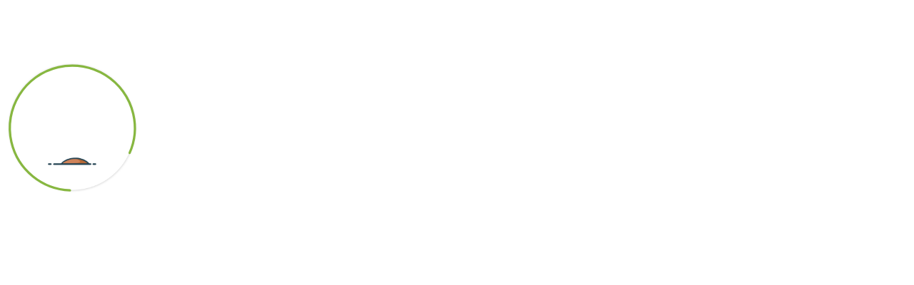

--- FILE ---
content_type: text/css
request_url: https://theindianplants.org/assets/index-Duhaiyjn.css
body_size: 8388
content:
@font-face{font-family:OpenSansRegular;src:local("OpenSansRegular"),url(/assets/OpenSans-Regular-D3rEp9ut.ttf);font-display:swap}@font-face{font-family:OpenSansSemiBold;src:local("OpenSansSemiBold"),url(/assets/OpenSans-SemiBold-BfQFrp-C.ttf);font-display:swap}@font-face{font-family:OpenSansBold;src:local("OpenSansBold"),url(/assets/OpenSans-Bold-syomyUb0.ttf);font-display:swap}@font-face{font-family:PlayfairBold;src:local("PlayfairBold"),url(/assets/PlayfairDisplay-Bold-_SD4w1O0.ttf);font-display:swap}#root{overflow-x:hidden}*{margin:0;box-sizing:border-box;font-family:var(--regular)}.layout{min-height:100vh}button:hover{cursor:pointer}.ant-select .ant-select-selection-item{font-weight:600}.search-skeleton,.search-skeleton .ant-skeleton-input{width:100%!important}.link,.link:hover{text-decoration:none;color:var(--primary--color)}.cs-add-comment,.ant-modal .ant-modal-content{min-height:auto!important}.pulse{animation:pulse 2s infinite;background-color:#0000002c}.ant-menu-light.ant-menu-root.ant-menu-inline{border-inline-end:unset}.ant-menu-light,.ant-menu-light.ant-menu-inline .ant-menu-sub.ant-menu-inline,.ant-menu-light:not(.ant-menu-horizontal) .ant-menu-submenu-title:hover{background-color:unset}.ant-menu .ant-menu-submenu-arrow{left:90px}.ant-checkbox .ant-checkbox-input{opacity:0}.ant-modal .ant-modal-content{min-height:327px;border-radius:20px}.ant-checkbox-wrapper:hover .ant-checkbox-checked .ant-checkbox-inner{background-color:var(--primary--color)!important}.playlist-skeleton{width:100%;height:100%;border-radius:8px;background-color:#00000043;animation:playlist-skeleton .3s ease-in-out infinite}.cs-list li{font-size:16px;color:var(--black-color);font-family:var(--regular);font-weight:var(--font-weight-400)}@keyframes playlist-skeleton{0%{background-color:#0000007a}to{background-color:#00000043}}.content-container{display:flex;align-items:center;gap:30px}.content-container p{flex:1}.section-1{display:flex;flex-direction:column;row-gap:20px}.hide-img{display:none;margin-bottom:15px}.show-img{display:block}.publication-container{display:flex;row-gap:20px;margin-top:15px}.family-dropdown-text{margin:0;padding:0;width:100%;border:none;outline:none;text-align:left;background-color:transparent}.main-container{display:block;margin:0 auto;max-width:1680px;padding:0 20px}.info-sub-text{margin-top:10px}.cs-carousel ul{padding:10px 0;bottom:0!important;background-color:#00000036}.cs-carousel{background:var(--accent--color);display:flex;justify-content:center}.cs-add-plantlist .ant-modal-content{padding:0}.grid-view-animation-container,.list-view-animation-container,.groups-image-animation-container,.blog-list-view-animation-container,.blog-grid-view-animation-container,.home-carousel-animation-container{background-color:#000}.home-carousel-animation{width:100%;height:100vh;background-color:#b1b1b1;animation:pulse-animation 1.8s ease-in-out infinite}.species-animation{top:0;left:0;height:93%;width:100%;object-fit:cover;position:absolute;border-radius:12px;background-color:#b1b1b1;animation:pulse-animation .7s ease-in-out infinite}.close-icon{width:20px;height:20px;top:-10px;right:-10px;z-index:50;position:absolute;border-radius:50px;background-color:#fff;box-shadow:0 0 10px #d3d3d3}.grid-view-animation{top:0;right:0;bottom:0;left:0;width:100%;height:100%;position:absolute;border-radius:50px 2px;background-color:#b1b1b1;animation:pulse-animation .7s ease-in-out infinite}.list-view-animation{top:0;right:0;bottom:0;left:0;width:100%;height:100%;position:absolute;border-radius:28px 2px;background-color:#b1b1b1;animation:pulse-animation .7s ease-in-out infinite}.blog-grid-view-animation{width:100%;height:250px;border-radius:8px;background-color:#b1b1b1;animation:pulse-animation .7s ease-in-out infinite}.groups-image-animation{width:100%;height:200px;border-radius:8px;background-color:#b1b1b1;animation:pulse-animation .7s ease-in-out infinite}.blog-list-view-animation{width:100%;height:100%;background-color:#b1b1b1;animation:pulse-animation .7s ease-in-out infinite}.plant-checklist-animation{width:100%;background-color:#b1b1b1;animation:pulse-animation .7s ease-in-out infinite}.cs-reset-password-input{width:100%;border:none;outline:none;padding:10px 15px;background:var(--text-field-bg-color)}.cs-reset-password-input-container{width:100%;padding:10px 16px;background:var(--text-field-bg-color);display:flex;border-radius:6px;gap:10px;align-items:center;position:relative;z-index:1;transition:all .3s ease-in-out}.cs-delete-popup .ant-modal-content,.cs-share-popup .ant-modal-content{height:auto;min-height:auto}.ant-menu,.ant-tabs .ant-tabs-tab{font-size:16px}.cs-add-plant-list .ant-modal-content{padding:0}.reset-modal .ant-modal-content,.cs-add-plant-list .ant-modal-body,.cs-add-plant-list .ant-modal-content{min-height:auto}.ant-menu-light.ant-menu-root.ant-menu-vertical{border-inline-end:none}.ant-menu-light .ant-menu-item-selected{background-color:var(--white-color);font-weight:700}.ant-breadcrumb .ant-breadcrumb-separator{color:var(--primary--color);align-items:center}.ant-menu-light:not(.ant-menu-horizontal) .ant-menu-item:not(.ant-menu-item-selected):hover{background-color:var(--white-color)}.search-dropdown-for-family .ant-select-selector{border-radius:50px!important;background-color:var(--text-field-bg-color)!important}.ant-menu-light:not(.ant-menu-horizontal) .ant-menu-item:not(.ant-menu-item-selected):hover,:where(.css-dev-only-do-not-override-1mcg3v2).ant-menu-light>.ant-menu:not(.ant-menu-horizontal) .ant-menu-item:not(.ant-menu-item-selected):hover{background-color:var(--white-color)}.contact-search .ant-select-selector{background-color:var(--text-field-bg-color)!important;border-radius:50px!important}.ant-carousel .slick-dots-bottom{z-index:9}.ant-carousel .slick-next,.ant-carousel .slick-prev{z-index:5;width:33px;height:33px;border-radius:100%;background-color:#36303075}.ant-carousel .slick-prev{inset-inline-start:6px}.ant-carousel .slick-next{inset-inline-end:6px}.ant-carousel .slick-prev:hover,.ant-carousel .slick-next:hover,.ant-carousel .slick-prev:focus,.ant-carousel .slick-next:focus{background-color:#65a15ad1;color:#fff}.background-color{background-color:var(--accent--color)}.cs-carousal--herosection,.cs-carousal--herosection img{height:100vh}.cs-carousal--herosection img{object-fit:cover}.select---feedback:hover{border:1px solid var(--primary--color);border-radius:8px}.select---feedback-bg .ant-select-selector{background-color:var(--text-field-bg-color)!important}.ant-select-selector{background-color:var(--text-field-bg-color);height:40px;border-radius:0!important}.ant-carousel .slick-dots li.slick-active button{background:var(--white-color)!important}.ant-carousel .slick-dots li button{background-color:#363131}.ant-btn{height:40px}.flex-center{display:flex;align-items:center;justify-content:center}.flex-space{display:flex;align-items:center;justify-content:space-between}.hamburger--mobile--menu path{stroke:var(--white-color)}.cs-image-blur-loading{top:0;width:100%;height:100%;overflow:hidden;position:absolute;border-radius:8px;background-color:#b1b1b1;-webkit-backdrop-filter:blur(50px);backdrop-filter:blur(50px)}.hamburget-bg{cursor:pointer}.cs-graph-loading{width:100%;height:100%;border-radius:8px;background-color:#b1b1b1;animation:pulse-animation .9s ease-in-out forwards infinite}.form-input{width:100%;height:40px;border:none;outline:none;border-radius:6px;padding:10px 12px;background-color:#f7f7f7}.form-input:hover{outline:1px solid var(--primary--color)}.form-input input{border:none;outline:none;background-color:#f7f7f7}.offline-message .ant-modal-content{min-height:auto;text-align:center;color:var(--black-color);font-family:var(--bold)}@keyframes spin{0%{transform:rotate(0)}to{transform:rotate(360deg)}}.name-detiails-container{display:grid;margin:20px 0;row-gap:20px;grid-template-columns:20% 80%}@keyframes pulse-animation{0%{opacity:0}50%{opacity:.5}to{opacity:0}}@keyframes pulse{0%{opacity:0}50%{opacity:.5}to{opacity:1}}@keyframes image-blur-loading-animation{0%{-webkit-backdrop-filter:blur(9px);backdrop-filter:blur(9px)}to{-webkit-backdrop-filter:blur(1px);backdrop-filter:blur(1px)}}.cs-scroller-container-button{padding:4px 10px}@media screen and (max-width: 320px){.cs-add-plantlist{width:100%!important}.hide-img{display:block}.show-img{display:none}.family-author{margin-top:18px}.name-detiails-container{grid-template-columns:auto}}@media screen and (min-width: 321px) and (max-width: 480px){.cs-add-plantlist{width:100%!important}.name-detiails-container{grid-template-columns:auto}iframe{overflow-x:auto}.ant-menu-light.ant-menu-root.ant-menu-vertical{border-inline-end:none}.hide-img{display:block}.show-img{display:none}.family-author{margin-top:18px}}@media screen and (min-width: 481px) and (max-width: 768px){.cs-add-plantlist{width:100%!important}.name-detiails-container{grid-template-columns:auto}.hide-img{display:block}.show-img{display:none}.family-author{margin-top:18px}}@media screen and (min-width: 769px) and (max-width: 1020px){.cs-add-plantlist{width:100%!important}.name-detiails-container{grid-template-columns:auto}.hide-img{display:block}.show-img{display:none}.family-author{margin-top:18px}}@media screen and (min-width: 1021px) and (max-width: 1200px){.cs-add-plantlist{width:80%!important}}:root{--primary--color: #65a15a;--accent--color: #f2f9ee;--secondary-text-color: #676767;--text-field-bg-color: #f3f3f3;--error-color: #e74040;--white-color: #fff;--black-color: #000000;--accent2--color: #f6dc54;--regular: "OpenSansRegular";--semi-bold: "OpenSansSemiBold";--bold: "OpenSansBold";--playfair: "PlayfairBold";--heading: 34px;--sub-title: 30px;--sub-heading: 20px;--group-card-heading: 20px;--group-card-content: 16px;--plant-category-text: 20px;--search-text: 16px;--feedback-title: 20px;--feedback-label: 16px;--species-title: 20px;--btn-text: 16px;--sub--title--heading: 24px;--species--btn--text: 20px;--about-us-name: 20px;--about-us-subtitle: 18px;--paragraph-text: 16px;--footer-label: 16px;--footer-text: 16px;--search-text--p: 14px;--tags--text: 14px;--content: 16px;--search--placeholder: 16px;--hero-readmore: 24px;--hero-side-value: 20px;--blog-card-title: 20px;--blog-card-sub-title: 16px;--blog-card-icon-text: 12px;--blog-card-content: 14px;--blog-recent-post-heading: 16px;--blog-recent-post-author: 14px;--hero-heading: 78px;--hero-content: 26px;--hero-side-specification: 24px;--hero-side-key: 18px;--white--heading: 36px;--sub--text: 16px;--count-number: 34px;--white--sub--heading: 20px;--background--green--text: 20px;--main--text: 24px;--side--head: 32px;--explore--text: 24px;--carousel--heading: 48px;--blog--heading: 50px;--sub--head--names: 18px;--countup-text: 18px;--card--grid--heading: 14px;--card--heading: 16px;--card--table--heading: 16px;--card--table--text: 16px;--card--table--btn--text: 12px;--comment--name: 16px;--comment--text: 14px;--comment--reply: 12px;--modal--heading: 20px;--modal--subheading: 16px;--modal--text: 14px;--mobile--text: 16px;--placeholder--text: 14px;--dropdown--text: 12px;--navbar--text: 16px;--header--text: 20px;--date--blog--text: 10px;--contact--heading: 36px;--font-weight-400: 400;--font-weight-600: 600;--font-weight-700: 700;--font-weight-800: 800}.font-title-heading{font-size:var(--sub-title)}.font-group-card-heading{font-size:var(--group-card-heading)}.font-group-card-content{font-size:var(--group-card-content)}.font-plant-category-text{font-size:var(--plant-category-text)}.font-search-text{font-size:var(--search-text)}.font-feedback-title{font-size:var(--feedback-title)}.font-feedback-label{font-size:var(--feedback-label)}.font-btn-text{font-size:var(--btn-text)}.font-footer-label{font-size:var(--footer-label)}.font-footer-text{font-size:var(--footer-text)}.font-search--text--label{font-size:var(--search-text--p)}.font--paragraph--text{font-size:var(--paragraph-text)}.font-about-us-name{font-size:var(--about-us-name)}.font-about-us-subtitle{font-size:var(--about-us-subtitle)}.font--sub--title{font-size:var(--sub--title--heading)}.font--species--btn--text{font-size:var(--species--btn--text)}.font-search--placeholder--text{font-size:var(--search--placeholder)!important}.font-hero-heading{font-size:var(--hero-heading)}.font-hero-content{font-size:var(--hero-content)}.font-hero-side-specification{font-size:var(--hero-side-specification)}.font-hero-side-key{font-size:var(--hero-side-key)}.font-hero-side-value{font-size:var(--hero-side-value)}.font-blog-card-title{font-size:var(--blog-card-title)}.font-blog-card-sub-title{font-size:var(--blog-card-sub-title)}.font-blog-card-icon-text{font-size:var(--blog-card-icon-text)}.font-blog-card-content{font-size:var(--blog-card-content)}.font-blog-recent-post-heading{font-size:var(--blog-recent-post-heading)}.font-blog-recent-post-author{font-size:var(--blog-recent-post-author)}.font--white--heading{font-size:var(--white--heading)}.font--sub--heading{font-size:var(--sub-heading)}.font--background--green--text{font-size:var(--background--green--text)}.font--sub--text{font-size:var(--sub--text)}.font--white--sub--heading{font-size:var(--white--sub--heading)}.font--main--text{font-size:var(--main--text)}.font--content{font-size:var(--content)}.font--sub--head--names{font-size:var(--sub--head--names)}.font--side--head{font-size:var(--side--head)}.font--explore--text{font-size:var(--explore--text)}.font--carousel--heading{font-size:var(--carousel--heading)}.font--blog--heading{font-size:var(--blog--heading)}.font--card--heading{font-size:var(--card--grid--heading)}.font--card--table{font-size:var(--card--table--heading)}.font--card--table--text{font-size:var(--card--table--text)}.font--comment--name{font-size:var(--comment--name)}.font--comment--text{font-size:var(--comment--text)}.font--comment--reply{font-size:var(--comment--reply)}.font--card--heading--grid{font-size:var(--card--heading)}.font--placeholder--text,.font--placeholder--text::placeholder,.font--placeholder--text .ant-input::placeholder,.font--placeholder--text .ant-select-selection-placeholder{font-size:var(--placeholder--text)}.font--placeholder--text::placeholder{font-size:var(--placeholder--text)}.font--placeholder--text,.font--placeholder--text .ant-select-selector{font-size:var(--placeholder--text)}.font--dropdown--text,.ant-select-item-option-content{font-size:var(--dropdown--text)}.font--modal--heading{font-size:var(--modal--heading)}.font--modal--subheading{font-size:var(--modal--subheading)}.font--modal--text{font-size:var(--modal--text)}.font--mobile--text{font-size:var(--mobile--text)}.font--contact--heading{font-size:var(--contact--heading)}.font--card--table--btn--text{font-size:var(--card--table--btn--text)}.font--species--title{font-size:var(--species-title)}.font--count-number{font-size:var(--count-number)}.font--count-text{font-size:var(--countup-text)}.font--tags--text{font-size:var(--tags--text)}.font--date--blog--text{font-size:var(--date--blog--text)}.font--header--text{font-size:var(--header--text)!important}@media screen and (min-width: 321px) and (max-width: 480px){.font-title-heading,.font--side--head{font-size:20px}.font-about-us-name{font-size:16px}.font-about-us-subtitle{font-size:14px}.font--count-text{font-size:10px}.font--species--title,.font-group-card-heading,.font-blog-card-title,.font--white--heading,.font--explore--text,.font--modal--heading{font-size:16px}.font-group-card-content,.font-search--text--label,.font-hero-side-key,.font-blog-card-content,.font--modal--text{font-size:12px}.font--sub--heading,.font--sub--head--names,.font--modal--subheading,.font--card--table{font-size:14px}.font--white--sub--heading{font-size:12px}.font-plant-category-text{font-size:16px}.font-search--placeholder--text{font-size:10px!important}.font--sub--text,.font--card--table--text{font-size:12px}.font-search-text,.font-blog-card-icon-text{font-size:10px}.font-feedback-title,.font--species--btn--text{font-size:16px}.font-feedback-label,.font--paragraph--text,.font-hero-side-specification,.font-hero-side-value,.font-btn-text,.font-blog-card-sub-title,.font--background--green--text,.font--sub--heading,.font--card--heading--grid{font-size:14px}.font-footer-label{font-size:12px}.font-footer-text{font-size:9px}.font--count-number,.font--sub--title{font-size:20px}.font-hero-heading{font-size:40px}.font-hero-content{font-size:16px}.font--main--text,.font--contact--heading{font-size:18px}.font--carousel--heading{font-size:28px}.font--blog--heading{font-size:20px}}@media screen and (min-width: 481px) and (max-width: 768px){.font-title-heading,.font--side--head,.font--contact--heading{font-size:24px}.font--count-text{font-size:10px}.font--species--title,.font-group-card-heading,.font-blog-card-title,.font--explore--text,.font--modal--heading{font-size:18px}.font--white--sub--heading,.font--card--heading--grid,.font--modal--subheading,.font--card--table{font-size:14px}.font--white--heading{font-size:24px}.font-group-card-content,.font-search--text--label,.font-hero-side-key,.font-blog-card-sub-title,.font--sub--heading,.font--background--green--text{font-size:14px}.font-plant-category-text{font-size:17px}.font--sub--text,.font--modal--text{font-size:12px}.font-search--placeholder--text{font-size:12px!important}.font-search-text,.font-blog-card-content{font-size:12px}.font-feedback-title,.font--species--btn--text{font-size:18px}.font-feedback-label,.font-btn-text,.font-footer-label,.font--paragraph--text,.font--card--table--text{font-size:14px}.font-footer-text{font-size:11px}.font--count-number{font-size:28px}.font--sub--title{font-size:20px}.font-hero-heading{font-size:50px}.font-hero-content{font-size:20px}.font-hero-side-specification,.font-hero-side-value,.font--sub--heading,.font--sub--head--names{font-size:16px}.font-blog-card-icon-text{font-size:11px}.font--main--text{font-size:20px}.font--carousel--heading{font-size:34px}.font--blog--heading{font-size:25px}}@media screen and (min-width: 769px) and (max-width: 1020px){.font-title-heading,.font--side--head{font-size:28px}.font--count-text{font-size:14px}.font--species--title,.font-group-card-heading{font-size:20px}.font--sub--text,.font--modal--text,.font--card--table--text{font-size:14px}.font-group-card-content,.font-search--text--label,.font--card--table{font-size:15px}.font--white--sub--heading,.font--sub--head--names,.font--header--text{font-size:16px!important}.font-search--text--label,.font-blog-card-sub-title{font-size:15px}.font-plant-category-text,.font-blog-card-title,.font--sub--heading,.font--background--green--text,.font--modal--heading{font-size:18px}.font-search-text,.font-blog-card-content{font-size:14px}.font-feedback-title,.font--species--btn--text{font-size:19px}.font-feedback-label,.font--paragraph--text,.font--modal--subheading,.font-btn-text,.font-footer-label{font-size:15px}.font-footer-text{font-size:14px}.font--count-number{font-size:24px}.font--sub--title,.font--explore--text{font-size:22px}.font-search--placeholder--text{font-size:14px!important}.font-hero-heading{font-size:60px}.font-hero-content{font-size:22px}.font-hero-side-key{font-size:16px}.font-hero-side-specification,.font-hero-side-value{font-size:18px}.font-blog-card-icon-text{font-size:11px}.font--white--heading,.font--contact--heading{font-size:32px}.font--main--text{font-size:22px}.font--carousel--heading{font-size:40px}.font--blog--heading{font-size:35px}}.bar-graph{width:80%!important;height:253px!important}.bar-graph--about{width:100%!important;height:300px!important}@media screen and (max-width: 320px){.bar-graph{width:100%!important;height:250px}}@media screen and (min-width: 321px) and (max-width: 480px){.bar-graph{width:100%!important;height:180px!important}.bar-graph--about{width:100%!important;height:150px!important}}@media screen and (min-width: 481px) and (max-width: 768px){.bar-graph{width:100%!important}.bar-graph--about{width:100%!important;height:280px!important}}@media screen and (min-width: 769px) and (max-width: 1020px){.bar-graph{width:65%!important;height:250px!important;margin:auto}.bar-graph--about{width:100%!important;height:480px!important}}@media screen and (min-width: 1021px) and (max-width: 1200px){.bar-graph{width:100%!important;height:150px}.bar-graph--about{width:100%!important;height:480px!important}}._upload-container_1ulhe_1{height:90px;display:flex;position:relative;border-radius:6px;align-items:center;justify-content:center;background:var(--white-color);border:1px dashed var(--secondary-text-color)}._close-icon_1ulhe_12{top:10px;right:10px;cursor:pointer;position:absolute}._explore-button_a1kyl_1{border:none;box-shadow:none;min-width:146px;position:relative}._explore-button_a1kyl_1 ._button-arrow_a1kyl_7{height:100%;vertical-align:middle;transition:.3s ease-in-out;position:absolute;top:0;right:0}._explore-flex_a1kyl_15,._explore-flex-hover_a1kyl_16{gap:10px;display:flex;align-items:center;justify-content:center}._explore-button_a1kyl_1 ._explore-flex_a1kyl_15 ._text_a1kyl_22,._explore-button_a1kyl_1 ._explore-flex-hover_a1kyl_16 ._text_a1kyl_22{margin:0!important;font-weight:400;line-height:normal;font-family:var(--semi-bold);transition:all .3s ease-in-out}._text_a1kyl_22{font-size:14px}._explore-button_a1kyl_1:hover ._explore-flex-hover_a1kyl_16 ._text_a1kyl_22{transform:translate(-10px)}._text-color-primary_a1kyl_36 p{color:var(--white-color)!important}._text-color-default_a1kyl_39 p{color:var(--primary--color)!important}._text-color-default_a1kyl_39:hover{background-color:var(--primary--color)!important;border:1px solid var(--primary--color)!important}._text-color-default_a1kyl_39:hover p{color:var(--white-color)!important}._heading-container_1iksz_1{display:flex;height:200px;align-items:center;position:relative;background-color:var(--accent--color);justify-content:space-between}._heading-main-container2_1iksz_10{display:block;margin:0 auto;max-width:1680px;padding:0 0 0 20px}._heading-main-container_1iksz_10{height:200px;position:relative;margin-bottom:40px;background:var(--accent--color)}._heading-image_1iksz_23{right:0;bottom:0;height:200px;position:absolute}._heading-image-for-mobile_1iksz_30{height:100%}._heading-text_1iksz_33{white-space:nowrap;font-size:50px;font-style:normal;font-family:PlayfairBold}._underline_1iksz_40{width:46px;height:4px;border-radius:4px;background:var(--primary--color)}._upload-container--search_1iksz_46{display:flex;justify-content:center;align-items:center;background:var(--text-field-bg-color);height:90px;margin-bottom:20px;border-radius:6px;font-family:var(--regular)}._upload-text--contact_1iksz_57{color:var(--secondary-text-color);font-family:var(--regular)}._contact-details-container_1iksz_62{padding:20px 0 60px}._contact-details_1iksz_62{font-family:PlayfairBold;margin-bottom:32px}._details-label_1iksz_73{font-family:OpenSansBold}._details-sub-label_1iksz_78{font-family:OpenSansRegular}._contact-form-container_1iksz_83{background-color:var(--accent--color);background-image:url(/assets/contactFormImage-CsVraUhE.webp);background-size:684px 490px;background-repeat:no-repeat;background-position:100px 70px;border-radius:13px;padding-top:117px;padding-left:100px;padding-bottom:90px}._line-1_1iksz_95{height:5px;background-color:var(--primary--color)}._line-2_1iksz_100{height:5px;background-color:var(--primary--color);width:380px}._line-3_1iksz_106{position:sticky;height:5px;background-color:var(--primary--color);width:400px;margin-bottom:20px!important;margin-left:46%}._form_1iksz_119{padding:30px 50px;background-color:var(--white-color);border-radius:16px;margin-left:46px;position:relative;box-shadow:0 4px 36px #65a15a66}._form-container_1iksz_128{padding:28px 0}._write-to-us-container_1iksz_134{display:flex;flex-direction:column;align-items:center}._input-textarea_1iksz_139 textarea{height:120px;font-family:OpenSansRegular;background-color:"var(--text-field-bg-color)"}._write-to-us_1iksz_134{font-size:20px;font-family:PlayfairBold}._form-inputs-container_1iksz_149{margin-top:50px}._form-input-label_1iksz_153{font-size:20px;font-family:OpenSansBold;margin-bottom:8px}._form-input_1iksz_149{padding:10px 12px;height:40px;border-radius:6px;background:var(--text-field-bg-color);border:none;width:100%}._form-input_1iksz_149:hover{outline:1px solid var(--primary--color)}._form-input_1iksz_149 textarea{height:90px}._form-input_1iksz_149:focus-visible{outline:none}._form-input_1iksz_149::placeholder{font-size:14px;font-family:OpenSansRegular}._form-select_1iksz_184{background:var(--text-field-bg-color)!important}._icon1_1iksz_189 svg{width:46px}._map-container_1iksz_193{height:552px;width:100%}@media screen and (max-width: 320px){._heading-text_1iksz_33{font-size:19px}._icon1_1iksz_189 ._icon-container_1iksz_327{flex:1}._icon1_1iksz_189 svg{width:30px}._heading-main-container_1iksz_10{height:105px}._heading-container_1iksz_1{padding-left:18px;height:105px}._heading-image-for-mobile_1iksz_30{position:absolute;right:0}._heading-image_1iksz_23{width:49%;object-fit:cover}._input-textarea_1iksz_139 textarea{height:50px}._contact-form-container_1iksz_83{background-size:88%;background-position:48% 33px;padding-bottom:38px;padding-left:0;padding-top:154px}._form_1iksz_119{margin-left:8.2%;padding:20px;border-radius:7.05px;width:83%}._line-3_1iksz_106{display:none}._write-to-us_1iksz_134{font-size:15px}._form-inputs-container_1iksz_149{margin-top:22px}._form-input_1iksz_149{height:36px;border-radius:4px;margin-bottom:-9px}._form-input-label_1iksz_153{font-size:13px;margin-bottom:6px}._map-container_1iksz_193{height:138px}._form-container_1iksz_128{padding:20px 4px}}@media screen and (min-width: 321px) and (max-width: 480px){._heading-text_1iksz_33{font-size:20px}._icon1_1iksz_189 ._icon-container_1iksz_327{flex:1}._icon1_1iksz_189 svg{width:30px}._heading-container_1iksz_1,._heading-main-container_1iksz_10{height:105px}._heading-image-for-mobile_1iksz_30{position:absolute;right:0}._heading-image_1iksz_23{width:43%;object-fit:cover}._input-textarea_1iksz_139 textarea{height:60px}._contact-form-container_1iksz_83{background-size:89%;background-position:48% 36px;padding:173px 0 38px}._form_1iksz_119{margin-left:7.8%;padding:20px;border-radius:7.05px;width:84%}._line-3_1iksz_106{display:none}._write-to-us_1iksz_134{font-size:16px}._form-inputs-container_1iksz_149{margin-top:22px}._form-input_1iksz_149{height:36px;border-radius:4px;margin-bottom:-9px}._form-input-label_1iksz_153{font-size:14px;margin-bottom:6px}._map-container_1iksz_193{height:138px}._form-container_1iksz_128{padding:20px 3px}}@media screen and (min-width: 481px) and (max-width: 768px){._heading-text_1iksz_33{font-size:28px}._icon1_1iksz_189 ._icon-container_1iksz_327{flex:1}._icon1_1iksz_189 svg{width:30px}._heading-container_1iksz_1,._heading-main-container_1iksz_10{height:105px}._heading-image-for-mobile_1iksz_30{position:absolute;right:0}._heading-image_1iksz_23{width:45%;object-fit:cover}._input-textarea_1iksz_139 textarea{height:80px}._contact-details-container_1iksz_62{padding:0}._contact-form-container_1iksz_83{background-size:92%;background-position:46% 36px;padding-bottom:38px;padding-left:0;padding-top:221px}._form_1iksz_119{width:88%;margin-left:5.6%;padding:20px;border-radius:7.05px}._line-3_1iksz_106{display:none}._write-to-us_1iksz_134{font-size:18px}._form-inputs-container_1iksz_149{margin-top:22px}._form-input_1iksz_149{height:40px;border-radius:4px}._form-input-label_1iksz_153{font-size:16px;margin-bottom:6px}._map-container_1iksz_193{height:238px}._form-container_1iksz_128{padding:20px 10px}}@media screen and (min-width: 769px) and (max-width: 1023px){._heading-text_1iksz_33{font-size:36px}._heading-image-for-mobile_1iksz_30{position:absolute;right:0}._heading-image_1iksz_23{width:56%;object-fit:cover}._input-textarea_1iksz_139 textarea{height:100px}._contact-details-container_1iksz_62{padding:0 0 41px 24px}._contact-form-container_1iksz_83{padding-top:105px;padding-bottom:65px;background-size:62% 49%;background-position:13% 57px;padding-left:0}._form_1iksz_119{width:62%;margin-left:204px;border-radius:12px}._line-1_1iksz_95,._line-3_1iksz_106{display:none}._write-to-us_1iksz_134{font-size:18px}._form-inputs-container_1iksz_149{margin-top:22px}._form-input_1iksz_149{height:40px;border-radius:4px}._form-input-label_1iksz_153{font-size:16px;margin-bottom:6px}._map-container_1iksz_193{height:338px}._form-container_1iksz_128{padding:20px 10px}}@media screen and (min-width: 1023px) and (max-width: 1200px){._heading-text_1iksz_33{font-size:40px}._heading-image_1iksz_23{width:55%}._input-textarea_1iksz_139 textarea{height:110px}._contact-details-container_1iksz_62{padding:0 0 41px 32px}._contact-form-container_1iksz_83{padding-bottom:66px;background-size:596px 420px;background-position:70px 70px}._form_1iksz_119{margin-right:67px}._write-to-us_1iksz_134{font-size:19px}._form-inputs-container_1iksz_149{margin-top:22px}._form-input_1iksz_149{height:40px;border-radius:4px}._form-input-label_1iksz_153{font-size:18px;margin-bottom:6px}._map-container_1iksz_193{height:440px}}._search-container_y4bm4_1{margin-top:20px!important;margin-bottom:0!important}._list-of-synonym-heading_y4bm4_5{font-size:18px;margin-top:20px;font-weight:var(--font-weight-700)}._accepted-name-font_y4bm4_10{font-size:18px;font-weight:700;color:var(--primary--color)}._search-results-container_y4bm4_16{margin-top:32px;margin-bottom:35px}._button_y4bm4_22{border:1px solid var(--primary--color)}._search-results-for_y4bm4_25{display:flex;align-items:center;justify-content:space-between}._controls-container_y4bm4_31{display:flex;justify-content:space-between;align-items:flex-start}._search-results_y4bm4_16{font-family:var(--regular)}._bookview-img_y4bm4_42{width:100%}._search-results_y4bm4_16 span{font-size:20px;font-family:var(--bold)}._all-text_y4bm4_51{font-family:var(--regular);margin-bottom:24px}._arrow_y4bm4_56{display:flex!important;justify-content:center;align-items:center}._caret-icon_y4bm4_61{width:24px;height:24px}._all-text_y4bm4_51 span{color:var(--primary--color);font-family:var(--bold)}._family-container_y4bm4_71{margin-top:16px;margin-bottom:16px}._family_y4bm4_71{font-family:var(--regular)}._family-group-container_y4bm4_81{display:flex;gap:28px}._name_y4bm4_86{font-family:var(--bold)}._search-image_y4bm4_91{height:236px;width:100%;position:relative;margin-bottom:8px}._image_y4bm4_98{border-radius:50px 2px}._main-name_y4bm4_102{position:absolute;bottom:10px;padding:14px 10px;width:calc(100% - 20px);left:10px;border-radius:30px 2px 50px;background:#00000021;box-shadow:-16.067px 16.067px 16.067px #ffffff1a inset,16.067px -16.067px 16.067px #0000001a inset;-webkit-backdrop-filter:blur(16.066667556762695px);backdrop-filter:blur(16.066667556762695px);color:var(--white-color);line-height:20px}._details-container_y4bm4_118{padding:14px 12px 16px;background:var(--accent--color);border-radius:8px;display:flex;flex-direction:column;gap:5px}._title_y4bm4_127{font-size:14px;font-family:var(--regular)}._answer_y4bm4_132{font-family:var(--bold)}._load-more-container_y4bm4_136{display:flex;justify-content:center;margin-bottom:40px}._result-heading_y4bm4_144{font-family:var(--regular)}._result-heading_y4bm4_144 span{font-family:var(--bold)}._plant-image_y4bm4_152{width:100%;height:345px;border-radius:8px 8px 0 0;display:flex;justify-content:center;align-items:center}._also-know-as-container_y4bm4_161{background-color:var(--primary--color);border-radius:0 0 8px 8px;padding:10px;font-family:var(--regular);font-size:14px;color:var(--white-color)}._also-know-as-container_y4bm4_161 span{font-family:var(--bold)}._label_y4bm4_174{font-family:var(--regular)}._value_y4bm4_179{font-family:var(--bold);align-self:center}._plant-details-container_y4bm4_185{display:flex;flex-direction:column;justify-content:space-between;height:100%}._icon-container_y4bm4_192{width:40px;height:40px;border-radius:50%;background:var(--accent--color);display:flex;justify-content:center;align-items:center}._icon-container1_y4bm4_201{height:32px;width:32px}._explore-container_y4bm4_210{margin-bottom:40px;cursor:pointer}._explore_y4bm4_210{position:relative;width:100%;height:100px}._explore-img_y4bm4_221{width:100%;height:100%;border-radius:20px}._explore-details_y4bm4_227{justify-content:center;padding-left:30px;border-radius:20px;background:#000000a3;position:absolute;top:0;left:0;height:100%;width:100%;display:flex;flex-direction:column;gap:22px}._explore-text_y4bm4_242{font-family:var(--bold);padding-bottom:20px;margin-top:20px}._right_y4bm4_249{width:18px;height:18px}._explore-label_y4bm4_254,._explore-value_y4bm4_260{font-family:var(--bold);color:var(--white-color)}._clover_y4bm4_266{width:42px;height:42px}._share_y4bm4_271{font-family:var(--bold);margin-bottom:32px}._form_y4bm4_277{margin-bottom:32px}._form-label_y4bm4_281{font-family:var(--bold);margin-bottom:6px}._upload-container_y4bm4_287{display:flex;justify-content:center;align-items:center;background:var(--white-color);height:90px;border:1px dashed var(--secondary-text-color);border-radius:6px}._upload-text_y4bm4_297{color:var(--secondary-text-color);font-family:var(--regular)}._post-container_y4bm4_303{display:flex;justify-content:flex-end}._found-in-plantlists-container_y4bm4_308{display:flex;align-items:center;justify-content:space-between;padding-top:30px;padding-bottom:30px}._plant-name_y4bm4_318{font-family:var(--bold)}._plant-1_y4bm4_323{border-radius:50px 0 0}._plant-4_y4bm4_327{border-radius:0 0 50px}._found-in_y4bm4_308{font-family:var(--regular)}._found-in_y4bm4_308 span{font-family:var(--bold)}._plantlist_y4bm4_340{width:293px;height:250px;position:relative}._plantlist-name-container_y4bm4_346{position:absolute;bottom:10px;width:100%;padding-left:10px;padding-right:10px}._background_y4bm4_354{width:100%;border-radius:16px 0 50px;background:#00000024;-webkit-backdrop-filter:blur(11px);backdrop-filter:blur(11px);padding-left:23px;padding-top:8px;padding-bottom:10px}._plantlist-name_y4bm4_346{font-family:var(--bold);font-size:16px;color:var(--white-color)}._plantlist-number_y4bm4_370{font-family:var(--regular);font-size:14px;color:var(--white-color)}._external-links_y4bm4_376{font-family:var(--semi-bold)}._accepted-name-container_y4bm4_383{display:flex;flex-direction:row;align-items:center;justify-content:space-between;margin-top:32px;margin-bottom:50px}._family--img_y4bm4_391{width:420px;height:354px;background-color:var(--accent--color)}._search--ipni_y4bm4_396{cursor:pointer}._row_y4bm4_399{margin-top:10px;align-items:center;margin-bottom:10px;justify-content:space-between}._synonym_y4bm4_405{margin-top:9px;margin-bottom:25px;font-family:OpenSansRegular;font-weight:700}._synonym-tag_y4bm4_418{background-color:var(--accent--color);padding:12px;display:flex;align-items:center;gap:12px;width:auto!important;max-width:fit-content;border-radius:8px;margin-bottom:28px;cursor:pointer}._family--section--text_y4bm4_434{padding-bottom:25px}._family--section--text1_y4bm4_437{display:flex;gap:30px;align-items:center}._category-container_y4bm4_448{align-items:center}._category-name_y4bm4_455{font-family:var(--playfair);font-size:24px;padding-bottom:20px}._detaill--cont_y4bm4_460{display:flex;flex-direction:row}._family--bookview--text_y4bm4_464{display:flex}@media screen and (max-width: 320px){._accepted-name-container_y4bm4_383{flex-direction:column-reverse;align-items:start;gap:20px;margin-bottom:20px}._family--section--text1_y4bm4_437{gap:10px}._label_1ahor_y4bm4_554{font-size:14px}._detaill--cont_y4bm4_460,._family--bookview--text_y4bm4_464{display:flex;flex-direction:column-reverse}._bookview-text_y4bm4_580{margin-top:20px}._plant-name_y4bm4_318{text-align:start}._found-in-plantlists-container_y4bm4_308{display:flex;flex-direction:column}._head--text_y4bm4_591{position:relative;right:47px}._img--grid_y4bm4_595{flex-direction:column;margin-top:20px}._search-results-for_y4bm4_25{display:flex;flex-direction:column-reverse;align-items:start;gap:20px}._family-group-container_y4bm4_81{flex-direction:column}}@media screen and (min-width: 321px) and (max-width: 480px){._accepted-name-container_y4bm4_383{flex-direction:column-reverse;align-items:start;gap:20px;margin-bottom:20px}._family-group-container_y4bm4_81{flex-direction:column}._family--section--text1_y4bm4_437{gap:22px}._head--text_y4bm4_591{position:relative;right:47px}._label_1ahor_y4bm4_554{font-size:14px}._detaill--cont_y4bm4_460,._family--bookview--text_y4bm4_464{display:flex;flex-direction:column-reverse}._bookview-text_y4bm4_580{margin-top:20px}._plant-name_y4bm4_318{text-align:start}._found-in-plantlists-container_y4bm4_308{display:flex;flex-direction:column}._img--grid_y4bm4_595{flex-direction:column;margin-top:20px}._search-results-for_y4bm4_25{display:flex;flex-direction:column-reverse;align-items:start;gap:20px}}@media screen and (min-width: 481px) and (max-width: 768px){._accepted-name-container_y4bm4_383{flex-direction:column-reverse;align-items:start;gap:20px;margin-bottom:20px}._head--text_y4bm4_591{position:relative;right:47px}._family--section--text1_y4bm4_437{gap:22px}._label_1ahor_y4bm4_554{font-size:14px}._detaill--cont_y4bm4_460,._family--bookview--text_y4bm4_464{display:flex;flex-direction:column-reverse}._bookview-text_y4bm4_580{margin-top:20px}._plant-name_y4bm4_318{text-align:start}._found-in-plantlists-container_y4bm4_308{display:flex;flex-direction:column}._img--grid_y4bm4_595{flex-direction:column;margin-top:20px}._search-results-for_y4bm4_25{display:flex;flex-direction:column-reverse;align-items:start;gap:20px}}@media screen and (min-width: 769px) and (max-width: 1020px){._accepted-name-container_y4bm4_383{flex-direction:column-reverse;align-items:start;gap:20px;margin-bottom:20px}._family--section--text1_y4bm4_437{gap:19px}._detaill--cont_y4bm4_460{display:flex;flex-direction:column-reverse}}._fruit-plants-container_i2cvg_1{margin-top:34px}._close-icon_i2cvg_7{border-radius:50%;width:30px;height:30px;display:flex;align-items:center;justify-content:center;background-color:var(--white-color)}._overlay_i2cvg_16{top:0;right:0;bottom:0;left:0;width:100%;height:100%;position:absolute;border-radius:50px 2px;background-color:#00000010}._explore-all_i2cvg_24{font-family:var(--bold)}._controls-heading-container_i2cvg_29{display:flex;justify-content:space-between;align-items:center}._plants-play_i2cvg_35{font-family:var(--regular);color:var(--secondary-text-color);margin:20px 0 50px}._contributer_i2cvg_42{display:flex;justify-content:space-between}._see-button_i2cvg_46{display:flex;justify-content:center;align-items:center;background:var(--white-color);padding:15px 19px;border-radius:8px;border:none;font-size:16px;font-family:OpenSansBold;color:var(--primary--color);border:1px solid var(--primary--color);height:40px}._table--full_i2cvg_62{width:100%;overflow-x:auto}._new-controls-container_i2cvg_66{display:flex;justify-content:space-between;align-items:center}._tabs_i2cvg_72{display:flex;gap:12px;align-items:center;justify-content:center}._filters_i2cvg_79{display:flex;gap:24px;align-items:center}._selected-view_i2cvg_85{background:var(--black-color);padding:6px;border-radius:20px;box-shadow:4px 1px 10px #00000040;height:36px}._unselected-view_i2cvg_93{padding:6px;cursor:pointer;height:36px}._unselected-text_i2cvg_99{font-family:var(--semi-bold);font-size:14px;color:var(--black-color)}._selected-text_i2cvg_105{font-family:var(--semi-bold);font-size:14px;color:var(--white-color)}table{width:100%;border-spacing:0 16px}._prev-next_i2cvg_116{font-family:var(--semi-bold);color:var(--black-color)}th{font-family:var(--bold);padding:14px 44px;background:var(--text-field-bg-color)}td{font-family:var(--regular);padding:14px 44px;background:var(--text-field-bg-color)}._first-two_i2cvg_136{text-align:left}._center_i2cvg_140{text-align:center}._last-two_i2cvg_144{text-align:right}._heading-container_i2cvg_148{display:flex;align-items:center;gap:40px}._search_i2cvg_154{height:50px;width:356px;font-family:var(--bold)}._fruits-list_i2cvg_160{margin-top:32px;overflow-x:auto}._fruit_i2cvg_1{position:relative;height:250px;cursor:pointer}._fruit-img_i2cvg_171{width:100%;height:100%;border-radius:50px 2px;object-fit:cover}._checkbox-border_i2cvg_177{width:16px;height:16px}._fruit-details_i2cvg_183{position:absolute;height:100%;width:100%;top:0;border-radius:50px 2px;display:flex;flex-direction:column;justify-content:flex-end}._shortlist_i2cvg_194{display:flex;justify-content:center;align-items:center;border-radius:12px;background:#0000007a;-webkit-backdrop-filter:blur(14px);backdrop-filter:blur(14px);width:38px;height:35px;cursor:pointer;position:absolute;right:26px;top:30px;z-index:4}._plantitem-dropdown_i2cvg_210{background-color:var(--white-color);position:absolute;right:26px;top:62px;padding:12px 10px;z-index:4;border-radius:12px;display:flex;flex-direction:column;gap:14px;box-shadow:0 4px 27px #0000002e}._plantitem-dropdown_i2cvg_210 p{font-weight:var(--semi-bold);color:var(--secondary-text-color)}._shortlist_i2cvg_194:hover{outline:1px solid var(--white-color);background:#ffffff4d;-webkit-backdrop-filter:blur(14px);backdrop-filter:blur(14px)}._shortlist_i2cvg_194:hover svg path{stroke:var(--primary--color)}._name-species-container_i2cvg_238{margin:0 10px 10px;width:calc(100% - 20px);border-radius:16px 0 50px;background:#00000024;-webkit-backdrop-filter:blur(11px);backdrop-filter:blur(11px);padding:8px 0 9px 22px}._fruit-name_i2cvg_247{font-size:16px;font-family:var(--bold);color:var(--white-color)}._fruit-species_i2cvg_253{font-size:14px;font-family:var(--regular);color:var(--accent--color)}._check_i2cvg_177{width:16px;height:16px;background-color:var(--white-color);margin-right:3px;margin-top:5px}._fruit-img-container_i2cvg_267{position:relative}._list-shortlist_i2cvg_271{position:absolute;width:20px;height:20px;background:#0000007a;top:4px;right:22px;border-radius:6px;display:flex;justify-content:center;align-items:center;cursor:pointer}._list-shortlisted_i2cvg_285{background:#f2f9ee;position:absolute;width:20px;height:20px;top:4px;right:22px;border-radius:6px;display:flex;justify-content:center;align-items:center;cursor:pointer}._list-shortlist_i2cvg_271:hover{outline:1px solid var(--white-color);background:#ffffff4d;-webkit-backdrop-filter:blur(14px);backdrop-filter:blur(14px)}._heart-list-button_i2cvg_305{width:10px;height:10px}._heart-list-selected_i2cvg_310{width:10px;height:10px;fill:var(--primary--color);stroke:var(--primary--color)}._fruit-img-list_i2cvg_317{height:76px;width:82px;border-radius:28px 2px}._fruit-name-list_i2cvg_323{font-family:var(--bold)}._fruit-name-species_i2cvg_328{font-size:14px;color:var(--secondary-text-color);font-family:var(--semi-bold)}._wishlist_i2cvg_334{font-size:14px;font-family:var(--bold);color:var(--primary--color)}._wishlist_i2cvg_334:hover{color:var(--primary--color)}._selected-plants-container_i2cvg_343{position:fixed;right:34px;bottom:34px;padding:12px;background:#242323;border-radius:8px;font-size:14px;color:var(--white-color);font-family:var(--regular);display:flex;align-items:center;z-index:99;gap:22px;margin-left:30px;animation:_fadinOrfadeOut_i2cvg_1 .3s ease-in-out}@keyframes _fadinOrfadeOut_i2cvg_1{0%{transform:translate(10px)}to{transform:translate(0)}}._edit-share-delete-label_i2cvg_368{font-family:var(--semi-bold);color:var(--secondary-text-color)}._plant-summary-container_i2cvg_376{width:100%;padding:16px 100px;background-color:var(--accent--color);display:flex;justify-content:space-between;align-items:center}._added-plants_i2cvg_385{width:100%;height:250px;object-fit:cover;border-radius:8px}._added-plants-label_i2cvg_393{font-size:14px;font-family:var(--bold)}._modal-container_i2cvg_400{height:100%;width:100%;position:fixed;overflow:hidden!important;top:0;z-index:9999;background:#0000007d;display:flex;justify-content:center;align-items:center}._modal_i2cvg_400{min-height:auto;background-color:var(--white-color);border-radius:24px;display:flex}._selected-plants_i2cvg_343{background-color:var(--accent--color);min-width:332px;border-radius:24px 0 0 24px}._selected-plant-img_i2cvg_427{width:100%;height:100%;border-radius:24px 0 0 24px;object-fit:cover}._you-have_i2cvg_434{font-family:var(--regular);margin-top:20px}._create-container_i2cvg_440{margin-bottom:21px}._plantlist-section_i2cvg_444{padding:24px 30px 30px;width:100%;height:100%;display:flex;flex-direction:column;justify-content:space-between}._create_i2cvg_440{font-family:var(--bold)}._input-button-height_i2cvg_458{height:50px}._add-to_i2cvg_462{font-family:var(--bold);margin-bottom:16px}._default-plantlist_i2cvg_468{font-family:var(--bold);font-weight:var(--font-weight-700)}._plantlist_i2cvg_444{font-family:var(--semi-bold);color:var(--secondary-text-color)}._cancel_i2cvg_480{background:var(--white-color);outline:1px solid var(--primary--color);width:100px;height:40px;color:var(--primary--color)}._save_i2cvg_488{width:100px;height:40px}._success-modal_i2cvg_493{height:300px;background:var(--white-color);border-radius:24px;padding:24px 16px;display:flex;flex-direction:column;justify-content:space-between}._plantlist-heading_i2cvg_504{margin-top:27px;margin-bottom:30px;display:flex;justify-content:space-between;align-items:center}._tab--container_i2cvg_512{width:100%;display:flex;align-items:center;gap:23px}._tablee--conta--view_i2cvg_518{overflow-x:auto}@media screen and (max-width: 320px){._plants-play_i2cvg_35{font-size:14px;margin-bottom:20px}._contributer_i2cvg_42{flex-direction:column}._peopellee--image-text_i2cvg_590{display:flex;flex-direction:column;margin-top:20px}._new-controls-container_i2cvg_66{flex-direction:column;justify-content:start;align-items:start;gap:20px}._sort-by_i2cvg_601{font-size:12px}._fruit-name_i2cvg_247{font-size:14px}._modal_i2cvg_400{height:auto;display:flex;flex-direction:column}._selected-plants_i2cvg_343{background-color:unset}._modall--inp--btn_i2cvg_618{flex-direction:column}._input-button-height_i2cvg_458{border-radius:6px}._forest--plant--text_i2cvg_624{flex-direction:column;margin-bottom:20px}._cretae--text_i2cvg_628{display:flex;flex-direction:column-reverse}._createe--contai--mobile_i2cvg_632{display:block;margin-bottom:0!important}._createe--contai--desktop_i2cvg_636{display:none}._plantlist-section_i2cvg_444{padding:14px}._modall--img--text_i2cvg_642{flex-direction:column;align-items:center}._modall--img--text_i2cvg_642 p{text-align:center;margin-bottom:20px}._tab--container_i2cvg_512{display:flex;flex-direction:column;align-items:flex-start}}@media screen and (min-width: 321px) and (max-width: 480px){._plants-play_i2cvg_35{font-size:14px;margin-bottom:20px}._contributer_i2cvg_42{flex-direction:column}._peopellee--image-text_i2cvg_590{display:flex;flex-direction:column;margin-top:20px}._new-controls-container_i2cvg_66{flex-direction:column;justify-content:start;align-items:start;gap:20px}._sort-by_i2cvg_601{font-size:12px}._fruit-name_i2cvg_247{font-size:14px}._modal_i2cvg_400{height:auto;display:flex;flex-direction:column}._selected-plants_i2cvg_343{background-color:unset}._modall--inp--btn_i2cvg_618{flex-direction:column}._input-button-height_i2cvg_458{border-radius:6px}._forest--plant--text_i2cvg_624{flex-direction:column;margin-bottom:20px}._cretae--text_i2cvg_628{display:flex;flex-direction:column-reverse}._createe--contai--mobile_i2cvg_632{display:block;margin-bottom:0!important}._createe--contai--desktop_i2cvg_636{display:none}._plantlist-section_i2cvg_444{padding:14px}._modall--img--text_i2cvg_642{flex-direction:column;align-items:center}._modall--img--text_i2cvg_642 p{text-align:center;margin-bottom:20px}._tab--container_i2cvg_512{display:flex;flex-direction:column;align-items:flex-start}}@media screen and (min-width: 481px) and (max-width: 768px){._plants-play_i2cvg_35{font-size:14px;margin-bottom:20px}._contributer_i2cvg_42{flex-direction:column}._peopellee--image-text_i2cvg_590{display:flex;flex-direction:column;margin-top:20px}._new-controls-container_i2cvg_66{flex-direction:column;justify-content:start;align-items:start;gap:20px}._sort-by_i2cvg_601{font-size:12px}._fruit-name_i2cvg_247{font-size:14px}._modal_i2cvg_400{height:auto;display:flex;flex-direction:column}._selected-plants_i2cvg_343{background-color:unset}._modall--inp--btn_i2cvg_618{flex-direction:column}._input-button-height_i2cvg_458{border-radius:6px}._forest--plant--text_i2cvg_624{flex-direction:column;margin-bottom:20px}._cretae--text_i2cvg_628{display:flex;flex-direction:column-reverse}._createe--contai--mobile_i2cvg_632{display:block;margin-bottom:0!important}._createe--contai--desktop_i2cvg_636{display:none}._plantlist-section_i2cvg_444{padding:14px}}@media screen and (min-width: 769px) and (max-width: 1020px){._createe--contai--mobile_i2cvg_632{display:none}._createe--contai--desktop_i2cvg_636{display:block}._new-controls-container_i2cvg_66{display:flex;align-items:center;gap:30px}}@media screen and (min-width: 1021px) and (max-width: 1200px){._createe--contai--mobile_i2cvg_632{display:none}._createe--contai--desktop_i2cvg_636{display:block}}@media screen and (min-width: 1200px){._createe--contai--mobile_i2cvg_632{display:none}._createe--contai--desktop_i2cvg_636{display:block}}


--- FILE ---
content_type: text/css
request_url: https://theindianplants.org/assets/Homepage-CQNpz1bk.css
body_size: 6089
content:
._header-container_79w36_1{display:block;margin:0 auto;max-width:1680px;position:relative}._drop-down-text_79w36_7{width:100%;padding:2px 6px;color:var(--black-color);font-family:var(--regular)}._on-scroll_79w36_13{top:0;left:0;width:100%;position:fixed;background-color:var(--white-color)!important;box-shadow:0 0 10px #d3d3d3!important}._reade-more_79w36_21{text-decoration:none;font-family:var(--bold);color:var(--black-color)}._no-scroll_79w36_26{box-shadow:none!important;-webkit-backdrop-filter:none!important;backdrop-filter:none!important;background-color:var(--white-color)!important}._no-scroll1_79w36_31{box-shadow:none!important;-webkit-backdrop-filter:none!important;backdrop-filter:none!important;background-color:transparent!important}._heading_79w36_39{z-index:10;padding:10px;position:relative;font-family:OpenSansRegular;background:#00000021;-webkit-backdrop-filter:blur(52.06666564941406px);backdrop-filter:blur(52.06666564941406px);box-shadow:-52.067px 52.067px 52.067px #ffffff1a inset,52.067px -52.067px 52.067px #0000001a inset}._heading-cover-wrapper_79w36_49{display:block;max-width:1680px;margin:0 auto}._search-result-focus_79w36_54{font-weight:700;border-radius:2px;background-color:var(--accent--color)}._heading-cover_79w36_49{display:flex;padding:0 10px;max-width:1680px;align-items:center;justify-content:space-between}._heading1_79w36_66{padding:10px;font-family:OpenSansRegular;z-index:10;background:var(--white-color);-webkit-backdrop-filter:blur(52.06666564941406px);backdrop-filter:blur(52.06666564941406px)}._read-more_79w36_81{font-size:24px;font-family:var(--bold)}._read-more_79w36_81:hover{color:var(--primary--color)}._heart--outlined--bg_79w36_90{position:absolute;width:38px;height:35px;top:20px;right:20px;padding:5px 0;gap:10px;background-color:#0000007a;border-radius:12px;opacity:0px}._about-species_79w36_138{margin-top:30px;margin-bottom:50px;font-family:var(--regular);font-size:16px;color:var(--secondary-text-color);padding-left:100px;padding-right:100px;line-height:27px}._hommee-scroll1_79w36_148{height:70%}._homee-carousla--img_79w36_151{width:100vw;height:70vh}._home--carousel--text_79w36_155{position:absolute;bottom:15%;color:var(--white-color)}._home--carousel--text_79w36_155 h1{font-family:OpenSansBold;width:80vw}._home--carousel--text_79w36_155 p{width:800px}._card-container_79w36_172{padding:0 30px 0 0;display:flex;flex-direction:column;justify-content:space-between;height:100%;align-items:start}@keyframes _fadeInFilter_79w36_1{0%{transform:translateY(-30px);opacity:0}to{transform:translateY(0);opacity:1}}._underline-nav_79w36_193{width:34px;height:2px;border-radius:8px;background:var(--primary--color);display:none}._group_79w36_201{display:flex;flex-direction:column;align-items:center;position:relative}._group_79w36_201:hover ._underline-nav_79w36_193{display:block}._group-dropdown_79w36_212{border-radius:8px;background:var(--white-color);box-shadow:0 4px 14px #00000040;position:absolute;top:30px;left:0;padding:16px;display:flex;flex-direction:column;gap:16px;width:240px;z-index:1}._dropdown-text_79w36_232{font-weight:var(--regular)}._dropdown-text_79w36_232:hover{font-weight:700}._caret-down_79w36_240{cursor:pointer}._link_79w36_244{display:flex;flex-direction:column;align-items:center;font-family:OpenSansRegular;text-decoration:none;cursor:pointer}._link_79w36_244:hover{font-weight:700}._link_79w36_244:hover ._underline-nav_79w36_193{display:block}._rotate_79w36_264{transform:rotateX(180deg)}._sub-heading-container_79w36_268{margin-top:26px}._foodplant--img_79w36_272{width:100%;height:200px;object-fit:cover;border-radius:8px}._species-container-mobile_79w36_297{display:none}._funnel_79w36_301{cursor:pointer}._hamburger_79w36_305{display:none}._check_79w36_309{width:16px;height:16px}._nav_79w36_314{display:flex;align-items:center;gap:40px;z-index:9999;white-space:nowrap}._arrow-right_79w36_322{opacity:unset;transition:.3s;margin-right:-5px}._join-us_79w36_328:hover{background:var(--black-color)}._explore_79w36_332:hover{background:var(--black-color);transition:.3s}._filter--option--container_79w36_337,._filter--option--container--fam_79w36_338{display:block;margin:0 auto 20px;width:100%;border-radius:18px;height:auto;box-shadow:0 4px 21px #00000040}._filter--option--container--fam_79w36_338{padding:16px;height:200px;overflow:auto;scrollbar-width:none;-ms-overflow-style:none;animation:_fadeInFilter_79w36_1 .3s ease-in-out forwards}._filter--option--container--fam_79w36_338::-webkit-scrollbar{display:none}._explore_79w36_332>p{transform:translate(11px);transition:.3s}._explore_79w36_332:hover>p{transform:translate(0);transition:.3s}._explore_79w36_332:hover>._arrow-right_79w36_322{opacity:1;transition:.3s}._explore-more_79w36_375:hover{background:var(--black-color);transition:.3s}._explore-more_79w36_375:hover>p{transform:translate(0);transition:.3s}._explore-more_79w36_375:hover ._arrow-right_79w36_322{opacity:1;transition:.3s}._main_79w36_390{margin:80px 0 40px}._main-heading-container_79w36_394{display:flex}._main-heading_79w36_394{font-family:PlayfairBold}._sub-heading_79w36_268{color:var(--secondary-text-color);font-family:OpenSansRegular;font-weight:400;line-height:42px;width:537px;text-align:justify}._explore_79w36_332{display:flex;justify-content:center;align-items:center;background:var(--primary--color);padding:15px 65px;border-radius:8px;border:none;font-size:24px;font-family:OpenSansBold;color:var(--white-color);margin-top:40px}._explore-more_79w36_375{display:flex;justify-content:center;align-items:center;background:var(--primary--color);border-radius:8px;border:none;font-size:24px;font-family:OpenSansBold;color:var(--white-color);margin-top:40px;width:290px;height:82px;gap:15px;transition:.3s}._explore-more_79w36_375>p{transform:translate(20px);transition:.3s}._plant-counter-container_79w36_450{display:flex;align-items:flex-end;justify-content:space-between;margin-top:40px;padding-bottom:14px}._timeline-counter_79w36_458{display:flex}._timeline_79w36_458{display:flex;flex-direction:column;align-items:center}._grey_79w36_468{width:14px;height:14px;border-radius:50%;background-color:#d9d9d9}._green_79w36_475{width:14px;height:14px;border-radius:50%;background-color:var(--primary--color)}._line_79w36_482{width:2px;height:44px;background-color:var(--black-color)}._counter_79w36_488{display:flex;align-items:flex-end;justify-content:center;margin-left:20px}._main-count_79w36_495{font-size:48px;font-family:OpenSansBold}._sub-count_79w36_500{font-size:32px;font-family:OpenSansRegular}._left_79w36_505{display:flex;justify-content:center;align-items:center;background:var(--primary--color);width:80px;height:38px;border-radius:6px 0 0 6px;border:none}._left-mobile_79w36_516{display:none}._plant-image-container_79w36_520{display:flex;flex-direction:column;justify-content:space-between;flex:auto}._counter-container_79w36_527{width:100%;background:var(--primary--color);height:108px;padding-bottom:14px;border-radius:8px 0 0 8px;display:flex;flex-direction:column;justify-content:space-between;position:relative}._right_79w36_539{display:flex;justify-content:center;align-items:center;background:var(--white-color);width:80px;height:38px;border-radius:0 6px 6px 0;border:none}._plant-details-container_79w36_550{display:flex;justify-content:flex-end;width:100%;position:relative}._plant-details_79w36_550{margin-right:29px;display:flex;flex-direction:column}._specifications_79w36_563{font-family:OpenSansBold}._key_79w36_568{color:#595959;font-family:OpenSansRegular;margin-top:18px}._value_79w36_575{color:var(--primary--color);font-family:OpenSansBold}._plant_79w36_450{position:absolute;left:7%;top:-56px;width:355px;height:642px;transition:opacity .5s ease-in-out,transform .5s ease-in-out;opacity:0;z-index:2}._fade-in_79w36_77{opacity:1;transition:opacity 1s ease-in-out,transform 1s ease-in-out;transform:translateY(0)}._fade-out_79w36_598{opacity:0;transition:opacity 1s ease-in-out,transform 1s ease-in-out;transform:translateY(-20%)}._fade-in-section_79w36_604{opacity:0;transform:translateY(30px);transition:opacity .5s ease,transform .5s ease}._fade-in-section_79w36_604._is-visible_79w36_611{opacity:1;transform:translateY(0)}._chat_79w36_616{width:70px;height:70px}._inp--text_79w36_620{width:80%;margin:auto;display:block}._filter-container_79w36_625{padding:40px 0;position:relative;border-radius:10px;background-size:cover;background-repeat:no-repeat;background-image:url(/assets/selectdropdownbgimage-C-rS-5DK.png);transition:background-size .3s ease-in-out,height .3s ease-in-out}._breadcrumb-container_79w36_638{left:20px;bottom:10px;position:absolute}._filter-options_79w36_644{width:80%;padding:16px;display:block;margin:3px auto 70px;position:relative;border-radius:18px;background:var(--white-color);animation:_fadeInFilter_79w36_1 .3s ease-in-out forwards}._reset-apply_79w36_658{position:absolute;right:20px;top:16px;border-radius:8px;border:1px solid #000;font-family:OpenSansBold;height:30px;background:var(--white-color)}._groups-options_79w36_670{padding:16px;display:flex;flex-wrap:wrap;gap:36px}._category-options_79w36_677{padding:16px;display:flex;gap:16px}._label-option_79w36_683{font-family:OpenSansBold}._label_79w36_683{font-size:16px;font-family:OpenSansRegular}._hero--plant--text_79w36_692{display:flex;flex-direction:column;align-items:center;margin:40px 0}._hero--sub-text_79w36_698{font-family:OpenSansRegular}._button-option_79w36_702{width:16px;height:16px;border:1px solid var(--secondary-text-color);background-color:var(--white-color)}._input-container_79w36_709{width:100%;padding:14px 18px;background-color:var(--white-color);border-radius:40px;height:70px;display:flex;align-items:center;gap:14px;position:relative}._results-container_79w36_730{padding:10px;background:var(--white-color);gap:8;min-height:10px;overflow:auto;border-radius:18px;width:80%;display:block;margin:5px auto;-ms-overflow-style:none;scrollbar-width:none}._results-container_79w36_730::-webkit-scrollbar{display:none}._results_79w36_730{padding:10px;display:flex;cursor:pointer;text-decoration:none;color:var(--black-color);justify-content:space-between}._results_79w36_730:hover{font-weight:600}._plant-name_79w36_758{font-size:14px;font-family:var(--regular)}._family_79w36_763{font-size:14px;color:var(--secondary-text-color);font-family:var(--regular);cursor:pointer}._input_79w36_709{border:none;flex:1;font-size:16px;font-family:var(--bold);color:var(--black-color)}._input_79w36_709:focus-visible{outline:none}._input_79w36_709::placeholder{font-size:16px;font-family:OpenSansRegular;color:var(--black-color)}._search_79w36_54{width:120px;height:42px;display:flex;justify-content:center;align-items:center;border-radius:41px;background:var(--primary--color);gap:12px;font-family:OpenSansBold;color:var(--white-color);border:none}._species--details--text_79w36_801{font-family:OpenSansBold;line-height:52px;margin:20px 0}._cart--left_79w36_807{height:15px;width:15px}._img_79w36_824{width:100%;object-fit:cover;height:308px;border-radius:12px}._type-container_79w36_831{width:100%;height:308px;position:relative}._type_79w36_831{position:absolute;width:100%;height:100%;padding:20px;top:0;display:flex;flex-direction:column;justify-content:flex-end;transition:all .3s ease-in-out}._type-bg-hover_79w36_849{display:none}._type_79w36_831:hover{border:24px solid var(--white-color);border-radius:12px;box-shadow:0 4px 30px #00000036;padding:0;transition:all .3s ease-in-out}._type-bg_79w36_849{border-radius:12px;background:#00000021;box-shadow:-16.067px 16.067px 16.067px #ffffff1a inset,16.067px -16.067px 16.067px #0000001a inset;-webkit-backdrop-filter:blur(16.066667556762695px);backdrop-filter:blur(16.066667556762695px);display:flex;justify-content:center;align-items:center;font-size:20px;color:var(--white-color);font-family:OpenSansBold;width:100%;height:70px}._type_79w36_831:hover ._type-bg_79w36_849{display:none}._type_79w36_831:hover ._type-bg-hover_79w36_849{display:block;background:#65a15a80;width:100%;height:100%;border-radius:11px;cursor:pointer;display:flex;justify-content:center;align-items:center;transition:all .3s ease-in-out}._type-hover_79w36_894{font-size:20px;font-family:var(--bold);color:var(--white-color)}._type-hover-button_79w36_900{width:50px;height:50px;background:var(--white-color);border-radius:50%;display:flex;justify-content:center;align-items:center}._groups_79w36_670{border-radius:8px;background:var(--accent--color);width:100%;height:294px;display:flex;justify-content:space-between;padding-top:60px;padding-bottom:38px;padding-right:16px}._groups-carrot_79w36_927{position:relative;border-radius:8px;background:var(--accent--color);width:100%;height:294px;display:grid;grid-template-columns:20% 80%}._insooo-bg_79w36_950{background:var(--accent--color);width:100%;height:auto;padding:20px}._groups-potted_79w36_957{border-radius:8px;background:var(--accent--color);width:100%;height:294px;display:flex;justify-content:space-between;align-items:center;padding:16px 20px 12px;gap:24px}._groups-fruit_79w36_969{border-radius:8px;background:var(--accent--color);width:100%;height:294px;padding-right:44px;display:flex;gap:110px}._group-carrot-description_79w36_978{padding:20px}._carrot_79w36_981{width:200px;transform:translateY(-30px)}._carrot_79w36_981{transform:translateY(-10px)}._lemon_79w36_997{width:200px;height:280px}._food-plants_79w36_1002{font-family:OpenSansBold}._desc_79w36_1007{font-family:OpenSansRegular;margin-bottom:32px;text-align:justify}._explore_79w36_332{display:flex;width:146px;padding:10px 13px;justify-content:space-between;align-items:center;gap:14px;border-radius:8px;background:var(--primary--color);height:48px;font-size:16px;font-family:OpenSansBold}._fruit-plants_79w36_1028{display:flex;flex-direction:column;justify-content:space-around;padding-top:48px;padding-bottom:48px}._leaves-2_79w36_1036{background:linear-gradient(#65a15a70,#65a15a70),url(/assets/leaves2-B72KpddK.webp);padding:48px 100px 100px;background-size:cover}._plant-checklist_79w36_1046{font-size:24px;font-family:OpenSansBold;text-align:center;color:var(--white-color);line-height:52px;margin-bottom:64px}._icons-container_79w36_1055{display:flex;justify-content:space-between;align-items:center;padding-left:66px;padding-right:110px}._stats-container_79w36_1063{padding:40px 66px;border-radius:23px;background:var(--white-color);box-shadow:0 4px 36px #0000002e;display:flex;justify-content:space-between;align-items:center;margin:-70px 100px 80px}._stat_79w36_1063{color:var(--primary--color);font-family:OpenSansBold;font-size:34px;text-align:center}._stat-label_79w36_1081{color:var(--black-color);font-family:OpenSansSemiBold}._species-img_79w36_1092{width:100%;object-fit:cover;border-radius:12px}._species-img-1_79w36_1098{width:100%;object-fit:cover}._species_79w36_297{padding-left:50px;padding-right:75px;position:absolute;width:100%}._species-name_79w36_1110{border-radius:12px;background:var(--primary--color);width:100%;height:58px;display:flex;justify-content:center;align-items:center;font-family:var(--bold);color:var(--white-color);border:none;margin-top:-32px}._footer_79w36_1125{background-image:url(/assets/footerimg-frYFzLvw.png);background-size:cover;background-repeat:no-repeat;width:100%;padding-top:56px;padding-bottom:40px}._footer-text_79w36_1134{color:var(--white-color);font-family:var(--bold);text-decoration:none}._footer-text_79w36_1134:hover{color:var(--white-color)}._footer-icons-container_79w36_1144{margin-left:216px}._footer-info-container_79w36_1147{margin-left:160px}._footer-icons_79w36_1144{width:50px;height:50px;border-radius:50%;background-color:var(--white-color);display:flex;justify-content:center;align-items:center;vertical-align:middle}._footer-icon_79w36_1144{width:32px;height:32px;vertical-align:middle}._linkedin_79w36_1168{height:96px;width:96px;object-fit:contain;vertical-align:middle}._credits_79w36_1175{color:var(--white-color);font-family:OpenSansSemiBold}._bottom-margin_79w36_1180{margin-bottom:40px;position:relative}._gif_79w36_1185{display:none}._bottom-margin_79w36_1180:hover ._gif_79w36_1185{display:block;width:100%}._bottom-margin_79w36_1180:hover ._species-img-1_79w36_1098{display:none}._logo2_79w36_1198{width:22px;height:22px}._follow-us_79w36_1203{margin-left:72px}._copyright_79w36_1207{margin-left:92px}._bottom_79w36_1180{margin-left:126px}._plants-timeline-container_79w36_1217{padding-left:100px;padding-right:100px;margin-bottom:106px}._plant-graph_79w36_1223{width:584px}._number_79w36_1227{width:16px;height:16px;border-radius:50%;background:#f1d74f;font-family:var(--bold);font-size:8px;display:flex;justify-content:center;align-items:center}._tooltip-plant-stat_79w36_1239{font-family:var(--regular);font-size:12px}._plants-bar-container_79w36_1244{position:absolute;display:flex;align-items:flex-end;gap:20px;left:80px;top:-18px}._timeline-desc_79w36_1253{font-family:var(--regular);font-size:16px;color:var(--secondary-text-color);line-height:34px}._featured-photos_79w36_1265{height:332px;object-fit:cover;border-radius:12px;cursor:pointer}._featured-photos-desc_79w36_1272{font-family:var(--regular);color:var(--secondary-text-color);margin-top:10px}._play-container_79w36_1279{width:100%;height:332px;position:absolute;z-index:2;background:#0808087a;display:flex;justify-content:center;align-items:center;border-radius:12px;cursor:pointer}._play_79w36_1279{height:80px;width:80px}._e-book-container_79w36_1297{margin-bottom:40px}._e-book_79w36_1297{background-color:var(--text-field-bg-color);padding:16px;width:300px;display:flex;align-items:center;gap:12px;border-radius:8px}._e-book-name_79w36_1313{font-family:var(--regular);font-size:16px;white-space:nowrap;text-overflow:ellipsis;overflow:hidden;flex:1}._flower--container_79w36_1321{align-content:center}._timeline-container_79w36_1329{padding:46px 100px;background-color:var(--accent--color)}._family-stat_79w36_1338{background-color:var(--white-color);border-radius:36px 2px 2px;display:flex;align-items:center;gap:50px;padding:16px 0 16px 32px;box-shadow:0 4px 21px #0000001f}._genera_79w36_1348{background-color:var(--white-color);border-radius:2px 36px 2px 2px;display:flex;align-items:center;gap:50px;padding:16px 0 16px 32px;box-shadow:0 4px 21px #0000001f}._forest_79w36_1358{background-color:var(--white-color);border-radius:2px 2px 2px 36px;display:flex;align-items:center;gap:50px;padding:16px 0 16px 32px;box-shadow:0 4px 21px #0000001f}._accepted-name_79w36_1368{background-color:var(--white-color);border-radius:2px 2px 36px;display:flex;align-items:center;gap:35px;padding:16px 0 16px 32px;box-shadow:0 4px 21px #0000001f}._plants-graph-container_79w36_1378{position:relative;overflow:hidden;overflow-x:scroll;scrollbar-width:none;-ms-overflow-style:none}._plants-graph-container_79w36_1378::-webkit-scrollbar{display:none}._species--sub--text_79w36_1389{font-family:OpenSansRegular;margin-bottom:30px;color:var(--secondary-text-color)}._flower_79w36_1321{width:133px;height:169px}@keyframes _filter-option-animation_79w36_1{0%{transform:translateY(-10px)}to{transform:translateY(0)}}._desktop_79w36_1409{display:block}._mobile_79w36_1412,._featured--mobile_79w36_2000{display:none}@media screen and (max-width: 320px){._type_79w36_831{top:-57px;left:14px}._input_79w36_709::placeholder{font-size:10px}._carrot_79w36_981{width:80px;transform:translateY(0)}._groups-options_79w36_670{gap:10px}._type-bg_79w36_849{font-size:16px;width:88%}._category-options_79w36_677{display:flex;flex-direction:column;gap:10px}._carrot_79w36_981{width:132px;height:197px;transform:translateY(-36px)}._featured--mobile_79w36_2000,._hamburger_79w36_305{display:block}._nav_79w36_314{display:none}._heading_79w36_39{padding:12px}._main-heading-container_79w36_394{display:flex;flex-direction:column}._main_79w36_390{margin-left:0;margin-top:20px}._main-heading_79w36_394{text-align:center}._sub-heading_79w36_268{width:100%;padding:5px;line-height:24px;margin-top:-16px}._read-more_79w36_81{font-size:12px;padding-left:3px;font-family:var(--bold)}._specifications_79w36_563{display:flex;flex-direction:column}._read-more_79w36_81 svg{width:30px}._plant-counter-container_79w36_450,._featured--desc_79w36_2102{display:none}._inp--text_79w36_620,._filter-options_79w36_644,._results-container_79w36_730{width:90%}._pointer_79w36_1731{margin-left:50%}._plant_79w36_450{width:186px;height:267px;top:4px;left:2%}._plant-details_79w36_550{text-align:end;margin-right:1px}._input-container_79w36_709{height:40px;padding:10px;gap:2px}._input_79w36_709{font-size:10px;line-height:12px}._search-icon_79w36_1819{width:12px;height:12px}._search_79w36_54 p{font-size:12px}._search_79w36_54{width:78px;height:28px}._categories_79w36_811{margin-bottom:6px}._categories-img-container_79w36_819,._groups-container_79w36_910{margin:20px}._desc_79w36_1007{margin-bottom:10px;margin-top:10px}._groups-carrot_79w36_927{height:190px}._groups_79w36_670{height:190px;padding-right:20px;padding-top:30px;gap:16px}._groups-potted_79w36_957{height:190px;padding-right:20px;padding-top:16px;gap:9px}._fruit-plants_79w36_1028{padding-top:20px}._explore_79w36_332{font-size:14px;margin-top:5px;width:106px;height:40px}._flower_79w36_1321{width:101px;height:128px}._potted_79w36_1865{width:94px;height:138px}._lemon_79w36_997{width:126px;height:178px;padding-top:20px}._groups-fruit_79w36_969{gap:16px;height:190px;padding-top:2px;padding-right:20px;padding-bottom:20px}._timeline-container_79w36_1329{padding-left:15px;padding-right:15px;padding-top:32px}._family-stat_79w36_1338,._genera_79w36_1348,._forest_79w36_1358,._accepted-name_79w36_1368{gap:7px;padding:14px 0 16px 9px;height:94px}._family-stat_79w36_1338 img,._genera_79w36_1348 img,._forest_79w36_1358 img,._accepted-name_79w36_1368 img{width:32px}._stat_79w36_1063{font-size:20px}._species-container_79w36_297{display:none}._species-container-mobile_79w36_297{display:flex;place-content:center;overflow-x:scroll;overflow-y:hidden}._species-container-mobile_79w36_297 img{height:216px}._footer_79w36_1125{padding-top:36px;padding-left:20px;padding-bottom:20px}._footer-icons_79w36_1144{width:30px;height:30px}._footer-icon_79w36_1144{width:16px;height:16px}._footer-icons-container_79w36_1144{margin-left:0;gap:10px}._footer-info-container_79w36_1147{margin-left:6px}._follow-us_79w36_1203,._credits_79w36_1175,._bottom_79w36_1180{margin-left:0}._left-mobile_79w36_516{display:flex;justify-content:center;align-items:center;background:var(--primary--color);width:38px;height:38px;border-radius:6px 0 0 6px;border:none;display:block;position:absolute;bottom:14px;left:-38px}._right_79w36_539{width:38px}._counter-container_79w36_527{width:85%;height:58px;margin-left:47px}._species-name_79w36_1110{height:40px}._home--carousel--text_79w36_155 h1{margin-left:20px}._home--carousel--text_79w36_155 p{margin-left:20px;width:200px}._homee-carousla--img_79w36_151{width:360px;height:305px}._hero--plant--text_79w36_692{margin:10px 0}._hero--sub-text_79w36_698{line-height:24px;text-align:justify;margin:0 4px 0 2px}._desktop_79w36_1409{display:none}._mobile_79w36_1412{display:block}._insooo-bg_79w36_950{display:flex;flex-wrap:nowrap;padding:12px;width:281px;margin-left:-22px}._plant-graph_79w36_1223{width:566px}._img_79w36_824{height:249px}._species--sub--text_79w36_1389{text-align:justify;line-height:22px}._card-container_79w36_172{padding:2px}}@media screen and (min-width: 321px) and (max-width: 480px){._input_79w36_709::placeholder{font-size:10px}._card-container_79w36_172{padding:2px}._carrot_79w36_981{width:90px;transform:translateY(0)}._groups-options_79w36_670{gap:10px}._inp--text_79w36_620,._filter-options_79w36_644,._results-container_79w36_730{width:95%}._featured--mobile_79w36_2000{display:block}._category-options_79w36_677{display:flex;flex-direction:column;gap:10px}._hamburger_79w36_305{display:block}._nav_79w36_314{display:none}._heading_79w36_39{padding:12px}._featured--desc_79w36_2102{display:none}._main-heading-container_79w36_394{display:flex;flex-direction:column}._main_79w36_390{margin-left:0;margin-top:20px}._main-heading_79w36_394{text-align:center}._sub-heading_79w36_268{width:100%;padding:5px;line-height:24px;margin-top:-16px}._read-more_79w36_81{font-size:12px;padding-left:3px;font-family:var(--bold)}._specifications_79w36_563{display:flex;flex-direction:column}._read-more_79w36_81 svg{width:30px}._plant-counter-container_79w36_450{display:none}._pointer_79w36_1731{margin-left:50%}._plant_79w36_450{width:186px;height:267px;top:4px;left:2%}._plant-details_79w36_550{text-align:start;margin-right:8px}._input-container_79w36_709{height:40px;padding:10px;gap:2px}._input_79w36_709{font-size:10px;line-height:12px}._search-icon_79w36_1819{width:12px;height:12px}._search_79w36_54 p{font-size:12px}._search_79w36_54{width:78px;height:28px}._categories-img-container_79w36_819,._groups-container_79w36_910{margin:20px}._img_79w36_824{height:249px}._groups-carrot_79w36_927{height:190px}._groups_79w36_670{padding-right:20px;padding-top:30px;height:190px;gap:22px}._carrot_79w36_981{width:132px;height:197px;transform:translateY(-36px)}._groups-potted_79w36_957{height:190px;padding-right:20px;padding-top:16px;gap:14px}._fruit-plants_79w36_1028{padding-top:20px}._flower_79w36_1321{width:101px;height:128px}._potted_79w36_1865{width:94px;height:138px}._lemon_79w36_997{width:99px;height:134px}._groups-fruit_79w36_969{gap:22px;height:190px}._family-stat_79w36_1338,._genera_79w36_1348,._forest_79w36_1358,._accepted-name_79w36_1368{gap:10px;padding:8px 0 14px 11px;height:104px}._family-stat_79w36_1338 img,._genera_79w36_1348 img,._forest_79w36_1358 img,._accepted-name_79w36_1368 img{width:32px}._stat_79w36_1063{font-size:24px}._stat-label_79w36_1081{word-break:break-word}._species-container_79w36_297{display:none}._species-container-mobile_79w36_297{display:flex;place-content:center;overflow-x:scroll;overflow-y:hidden}._species-container-mobile_79w36_297 img{height:216px}._footer_79w36_1125{padding-top:36px;padding-bottom:20px}._footer-icons_79w36_1144{width:30px;height:30px}._footer-icon_79w36_1144{width:16px;height:16px}._linkedin_79w36_1168{width:44px;height:44px}._footer-icons-container_79w36_1144{margin-left:0;gap:10px}._footer-info-container_79w36_1147{margin-left:6px}._follow-us_79w36_1203,._credits_79w36_1175,._bottom_79w36_1180{margin-left:0}._left-mobile_79w36_516{display:flex;justify-content:center;align-items:center;background:var(--primary--color);width:38px;height:38px;border-radius:6px 0 0 6px;border:none;display:block;position:absolute;bottom:14px;left:-38px}._right_79w36_539{width:38px}._counter-container_79w36_527{width:85%;height:58px;margin-left:47px;margin-top:40px}._species-name_79w36_1110{height:40px}._home--carousel--text_79w36_155 h1{margin-left:20px}._home--carousel--text_79w36_155 p{margin-left:20px;width:320px}._homee-carousla--img_79w36_151{height:305px}._hero--plant--text_79w36_692{margin:10px 0}._hero--sub-text_79w36_698{line-height:24px;text-align:justify;margin:0 4px 0 2px}._mobile_79w36_1412{display:block}._insooo-bg_79w36_950{display:flex;flex-wrap:nowrap;padding:12px;width:320px;margin-left:-23px}._plant-graph_79w36_1223{width:566px}._type_79w36_831{top:-57px;left:14px}._type-bg_79w36_849{font-size:16px;width:88%;height:60px}._desc_79w36_1007{margin-bottom:10px;margin-top:10px}._explore_79w36_332{font-size:14px;margin-top:25px;width:106px;height:40px}._timeline-container_79w36_1329{padding-left:15px;padding-right:15px;padding-top:36px;margin-top:12px}._categories_79w36_811{margin-bottom:6px}._species--sub--text_79w36_1389{text-align:justify;line-height:22px}}@media screen and (min-width: 481px) and (max-width: 768px){._inp--text_79w36_620,._filter-options_79w36_644,._results-container_79w36_730{width:86%}._card-container_79w36_172{padding:2px}._carrot_79w36_981{width:120px;transform:translateY(-20px)}._featured--mobile_79w36_2000{display:block}._groups-options_79w36_670{gap:10px}._featured--desc_79w36_2102{display:none}._category-options_79w36_677{display:flex;flex-direction:column;gap:10px}._hamburger_79w36_305{display:block}._nav_79w36_314{display:none}._heading_79w36_39{padding:12px}._carrot_79w36_981{width:142px;height:227px;transform:translateY(-36px)}._main-heading-container_79w36_394{display:flex;flex-direction:column}._main_79w36_390{margin-left:0;margin-top:20px}._main-heading_79w36_394{text-align:center}._type-bg_79w36_849{font-size:16px}._sub-heading_79w36_268{width:100%;padding:5px;line-height:31px;margin-top:-11px}._read-more_79w36_81{font-size:14px;padding-left:3px;font-family:var(--bold)}._specifications_79w36_563{display:flex;flex-direction:column}._read-more_79w36_81 svg{width:40px}._plant-counter-container_79w36_450{display:none}._pointer_79w36_1731{margin-left:50%}._plant_79w36_450{width:235px;height:362px;top:-30px;left:2%}._plant-details_79w36_550{text-align:start;margin-right:44px;margin-left:17px}._input-container_79w36_709{height:40px;padding:10px;gap:2px}._input_79w36_709{font-size:10px;line-height:12px}._search-icon_79w36_1819{width:12px;height:12px}._search_79w36_54 p{font-size:12px}._search_79w36_54{width:78px;height:28px}._categories-img-container_79w36_819,._groups-container_79w36_910{margin:20px}._desc_79w36_1007{margin-bottom:10px}._groups-carrot_79w36_927{height:226px}._groups_79w36_670{height:226px;padding-left:15px;padding-top:30px;padding-right:30px}._groups-potted_79w36_957{height:226px;padding-right:30px;padding-top:16px;gap:11px}._fruit-plants_79w36_1028{padding-top:0}._explore_79w36_332{font-size:14px;margin-top:20px;width:106px}._flower_79w36_1321{width:121px;height:138px}._potted_79w36_1865{width:104px;height:134px}._lemon_79w36_997{width:136px;height:188px;padding-top:20px}._groups-fruit_79w36_969{gap:18px;padding-top:24px;padding-right:30px;padding-bottom:20px;height:226px}._timeline-container_79w36_1329{padding-left:15px;padding-right:15px;padding-top:36px}._family-stat_79w36_1338,._genera_79w36_1348,._forest_79w36_1358,._accepted-name_79w36_1368{gap:25px;padding:9px 0 14px 28px;height:104px}._family-stat_79w36_1338 img,._genera_79w36_1348 img,._forest_79w36_1358 img,._accepted-name_79w36_1368 img{width:32px}._stat_79w36_1063{font-size:28px}._species-container_79w36_297{display:none}._species-container-mobile_79w36_297{display:flex;margin:20px;place-content:center;overflow-x:scroll;overflow-y:hidden}._species-container-mobile_79w36_297 img{height:216px}._footer_79w36_1125{padding-top:36px;padding-left:20px;padding-bottom:20px}._footer-icons_79w36_1144{width:35px;height:35px}._footer-icon_79w36_1144{width:20px;height:20px}._linkedin_79w36_1168{width:55px;height:55px}._footer-icons-container_79w36_1144{margin-left:0;gap:10px}._footer-info-container_79w36_1147{margin-left:6px}._follow-us_79w36_1203,._credits_79w36_1175,._bottom_79w36_1180{margin-left:0}._left-mobile_79w36_516{display:flex;justify-content:center;align-items:center;background:var(--primary--color);width:38px;height:38px;border-radius:6px 0 0 6px;border:none;display:block;position:absolute;bottom:14px;left:-38px}._right_79w36_539{width:38px}._counter-container_79w36_527{width:86%;height:58px;margin-left:47px;margin-top:70px}._home--carousel--text_79w36_155 h1{margin-left:20px}._home--carousel--text_79w36_155 p{margin-left:20px;width:460px}._homee-carousla--img_79w36_151{height:305px}._hero--sub-text_79w36_698{line-height:24px;text-align:justify;margin:-37px 23px 0 19px}._insooo-bg_79w36_950{display:flex;flex-wrap:nowrap;padding:12px}._plant-graph_79w36_1223{width:566px}._type-bg_79w36_849{font-size:16px;width:100%}._desc_79w36_1007{margin-bottom:10px;margin-top:10px}._explore_79w36_332{font-size:14px;margin-top:20px;width:106px;height:40px;margin-left:19px}._timeline-container_79w36_1329{padding-left:15px;padding-right:15px;padding-top:36px;margin-top:12px}}@media screen and (min-width: 769px) and (max-width: 1023px){._card-container_79w36_172{padding:0}._carrot_79w36_981{width:150px;transform:translateY(-20px)}._hamburger_79w36_305{display:block}._nav_79w36_314{display:none}._carrot_79w36_981{width:135px;height:227px;transform:translateY(-16px)}._heading_79w36_39{padding:12px}._species-container-mobile_79w36_297{display:none}._main-heading-container_79w36_394{display:flex;flex-direction:column}._main_79w36_390{margin-left:0;margin-top:20px}._main-heading_79w36_394{text-align:center}._type-bg_79w36_849{font-size:18px}._sub-heading_79w36_268{width:100%;padding:12px 10px;line-height:30px}._read-more_79w36_81{font-size:20px;padding-left:13px;font-family:var(--bold);margin-top:-14px}._specifications_79w36_563{display:flex;flex-direction:column}._plant-details-container_79w36_550{margin-top:52px}._read-more_79w36_81 svg{width:40px}._plant-counter-container_79w36_450{display:none}._pointer_79w36_1731{margin-left:50%}._plant_79w36_450{width:285px;height:432px;top:-70px;left:10%}._plant-details_79w36_550{margin-right:80px}._hero--sub-text_79w36_698{line-height:27px;margin-top:-19px;margin-bottom:-18px}._categories_79w36_811{font-size:28px}._categories-img-container_79w36_819,._groups-container_79w36_910{margin:20px}._desc_79w36_1007{margin-bottom:10px}._groups_79w36_670{height:246px;padding-top:30px;padding-right:22px}._groups-carrot_79w36_927{height:246px}._explore_79w36_332{font-size:14px;margin-top:20px;width:106px}._flower_79w36_1321{width:121px;height:138px}._potted_79w36_1865{width:104px;height:134px}._lemon_79w36_997{width:136px;height:188px;padding-top:20px}._groups-fruit_79w36_969{gap:1px;padding-right:22px;padding-bottom:20px;height:246px}._groups-potted_79w36_957{gap:1px;padding-top:16px;padding-right:22px;padding-bottom:20px;height:246px}._timeline-container_79w36_1329{padding-left:15px;padding-right:15px;padding-top:36px}._family-stat_79w36_1338,._genera_79w36_1348,._forest_79w36_1358,._accepted-name_79w36_1368{gap:20px;white-space:nowrap}._family-stat_79w36_1338 img,._genera_79w36_1348 img,._forest_79w36_1358 img,._accepted-name_79w36_1368 img{width:32px}._stat_79w36_1063{font-size:28px}._species-container_79w36_297{display:block}._species-container_79w36_297{display:block;overflow-x:scroll;overflow-y:hidden}._species-img_79w36_1092{height:100%}._footer_79w36_1125{padding-top:36px;padding-left:20px;padding-bottom:20px}._footer-icons_79w36_1144{width:35px;height:35px}._footer-icon_79w36_1144{width:20px;height:20px}._linkedin_79w36_1168{width:65px;height:65px}._footer-icons-container_79w36_1144{margin-left:0;gap:13px}._footer-info-container_79w36_1147{margin-left:25px}._follow-us_79w36_1203,._credits_79w36_1175{margin-left:0}._copyright_79w36_1207{margin-left:12px}._bottom_79w36_1180{margin-left:32px;font-size:10px}._left-mobile_79w36_516{display:flex;justify-content:center;align-items:center;background:var(--primary--color);width:38px;height:38px;border-radius:6px 0 0 6px;border:none;display:block;position:absolute;bottom:14px;left:-38px}._right_79w36_539{width:38px}._counter-container_79w36_527{width:88%;height:58px;margin-left:47px;margin-top:110px}._mobile_79w36_1412{display:none}._desktop_79w36_1409{display:block}._fruit-plants_79w36_1028{padding-top:31px}}@media screen and (min-width: 1023px) and (max-width: 1200px){._main-heading-container_79w36_394{display:flex;flex-direction:column}._card-container_79w36_172{padding:2px}._carrot_79w36_981{width:197px;height:290px;transform:translateY(-36px)}._main_79w36_390{margin-left:0;margin-top:20px}._main-heading_79w36_394{text-align:center}._type-bg_79w36_849{font-size:18px}._sub-heading_79w36_268{width:100%;padding:12px 30px;line-height:32px}._nav_79w36_314{gap:28px}._read-more_79w36_81{padding-left:18px;padding-bottom:10px}._specifications_79w36_563{display:flex;flex-direction:column}._plant-counter-container_79w36_450{display:none}._pointer_79w36_1731{margin-left:40%}._plant_79w36_450{height:532px;top:-90px;left:20%}._plant-details_79w36_550{margin-right:80px}._hero--sub-text_79w36_698{line-height:27px;margin-block:-12px;margin-inline:22px}._categories-img-container_79w36_819,._groups-container_79w36_910{margin:20px}._desc_79w36_1007{margin-bottom:10px}._explore_79w36_332{font-size:14px;margin-top:20px;width:106px}._flower_79w36_1321{width:121px;height:138px}._potted_79w36_1865{width:104px;height:134px}._lemon_79w36_997{width:136px;height:188px;padding-top:20px}._groups-fruit_79w36_969,._groups-potted_79w36_957{gap:10px;padding-top:28px;padding-right:30px;padding-bottom:20px}._fruit-plants_79w36_1028{padding-top:0}._groups_79w36_670{padding-top:53px;padding-right:30px}._timeline-container_79w36_1329{padding-left:15px;padding-right:15px}._family-stat_79w36_1338,._genera_79w36_1348,._forest_79w36_1358,._accepted-name_79w36_1368{gap:20px;padding:14px 0 16px 22px}._family-stat_79w36_1338 img,._genera_79w36_1348 img,._forest_79w36_1358 img,._accepted-name_79w36_1368 img{width:32px}._stat_79w36_1063{font-size:28px}._species-container_79w36_297{display:block}._species-container_79w36_297{display:block;overflow-x:scroll;overflow-y:hidden}._footer-icons-container_79w36_1144{margin-left:68px;gap:17px}._footer-info-container_79w36_1147{margin-left:33px}._left-mobile_79w36_516{display:flex;justify-content:center;align-items:center;background:var(--primary--color);width:38px;height:38px;border-radius:6px 0 0 6px;border:none;display:block;position:absolute;bottom:14px;left:-38px}._right_79w36_539{width:38px}._counter-container_79w36_527{width:81%;height:88px;margin-left:120px;margin-top:160px}}@media screen and (min-width: 1200px) and (max-width: 1400px){._main-heading_79w36_394{margin-left:28px}._main-heading-container_79w36_394{display:flex;flex-direction:column}._sub-heading_79w36_268{width:100%;padding:12px 30px;line-height:34px}._carrot_79w36_981{width:237px;height:353px;transform:translateY(-36px)}._read-more_79w36_81{padding-left:18px;padding-bottom:10px}._specifications_79w36_563{display:flex;flex-direction:column}._plant-counter-container_79w36_450{display:none}._pointer_79w36_1731{margin-left:40%}._plant_79w36_450{height:532px;top:-90px;left:20%}._plant-details_79w36_550{margin-right:80px}._categories-img-container_79w36_819,._groups-container_79w36_910{margin:20px}._desc_79w36_1007{margin-bottom:10px}._explore_79w36_332{font-size:14px;margin-top:20px;margin-left:4px;width:106px}._flower_79w36_1321{width:121px;height:138px}._potted_79w36_1865{width:104px;height:134px}._lemon_79w36_997{width:136px;height:188px;padding-top:20px}._groups-fruit_79w36_969,._groups-potted_79w36_957{gap:10px;padding-top:40px;padding-right:20px;padding-bottom:20px}._timeline-container_79w36_1329{padding-left:15px;padding-right:15px}._family-stat_79w36_1338,._genera_79w36_1348,._forest_79w36_1358,._accepted-name_79w36_1368{gap:20px;padding:14px 0 16px 22px}._family-stat_79w36_1338 img,._genera_79w36_1348 img,._forest_79w36_1358 img,._accepted-name_79w36_1368 img{width:32px}._stat_79w36_1063{font-size:28px}._species-container_79w36_297{display:block}._species-container_79w36_297{display:block;overflow-x:scroll;overflow-y:hidden}._footer-icons-container_79w36_1144{margin-left:135px;gap:8px}._footer-info-container_79w36_1147{margin-left:77px}._left-mobile_79w36_516{display:flex;justify-content:center;align-items:center;background:var(--primary--color);width:38px;height:38px;border-radius:6px 0 0 6px;border:none;display:block;position:absolute;bottom:14px;left:-38px}._right_79w36_539{width:38px}._counter-container_79w36_527{width:81%;height:88px;margin-left:120px;margin-top:160px}}@media screen and (min-width: 1401px){._read-more_79w36_81{padding-left:18px;padding-bottom:10px}._specifications_79w36_563{display:flex;flex-direction:column}._plant-counter-container_79w36_450{display:none}._pointer_79w36_1731{margin-left:40%}._plant_79w36_450{height:532px;top:-90px;left:20%}._plant-details_79w36_550{margin-right:0}._carrot_79w36_981{width:237px;height:353px;transform:translateY(-36px)}._desc_79w36_1007{margin-bottom:10px}._explore_79w36_332{font-size:14px;margin-top:20px;width:106px}._flower_79w36_1321{width:121px;height:138px}._potted_79w36_1865{width:104px;height:134px}._groups-fruit_79w36_969,._groups-potted_79w36_957{gap:10px;padding-top:40px;padding-right:20px;padding-bottom:20px}._timeline-container_79w36_1329{padding-left:15px;padding-right:15px}._family-stat_79w36_1338,._genera_79w36_1348,._forest_79w36_1358,._accepted-name_79w36_1368{gap:20px;padding:14px 0 16px 22px}._family-stat_79w36_1338 img,._genera_79w36_1348 img,._forest_79w36_1358 img,._accepted-name_79w36_1368 img{width:32px}._stat_79w36_1063{font-size:28px}._species-container_79w36_297{display:block}._footer-icons-container_79w36_1144{margin-left:158px;gap:8px}._footer-info-container_79w36_1147{margin-left:102px}._left-mobile_79w36_516{display:flex;justify-content:center;align-items:center;background:var(--primary--color);width:38px;height:38px;border-radius:6px 0 0 6px;border:none;display:block;position:absolute;bottom:14px;left:-38px}._right_79w36_539{width:38px}._counter-container_79w36_527{width:81%;height:88px;margin-left:120px;margin-top:160px}}


--- FILE ---
content_type: text/css
request_url: https://theindianplants.org/assets/Footer-REs6GOQB.css
body_size: 302
content:
._footer_ppn9v_1{position:relative}._footer-grid_ppn9v_4{display:grid;grid-template-columns:20% 60%}._footer-icons-grid_ppn9v_8{display:flex;align-items:center;justify-content:center}._side-text_ppn9v_17{display:flex;flex-direction:column}._img-bg_ppn9v_22{top:0;left:0;bottom:0;width:100%;z-index:-10;height:256px;object-fit:cover;position:absolute}@media screen and (max-width: 320px){._footer-grid_ppn9v_4{grid-template-columns:30% 70%}}@media screen and (min-width: 321px) and (max-width: 480px){._footer-grid_ppn9v_4{grid-template-columns:30% 70%}}@media screen and (min-width: 481px) and (max-width: 768px){._footer-grid_ppn9v_4{grid-template-columns:30% 70%}}


--- FILE ---
content_type: text/css
request_url: https://theindianplants.org/assets/ShareOnIt-y7uZcdMJ.css
body_size: 399
content:
._container_8v5aa_1{margin:20px 0}._copied_8v5aa_4{top:0;right:-70px;padding:6px 12px;border-radius:3px;position:absolute;background-color:var(--white-color);animation:_copied-animation_8v5aa_1 .3s ease-in-out;box-shadow:5px 0 6px #00000029}._share-it_8v5aa_14{font-size:18px;font-family:var(--regular)}._icon-container_8v5aa_18{width:40px;height:40px;display:flex;cursor:pointer;position:relative;align-items:center;border-radius:40px;justify-content:center;transition:all .3s ease-in-out;background-color:var(--black-color)}._icon-container_8v5aa_18:hover{box-shadow:0 4px 21px #00000040;background-color:var(--primary--color)}._icon-container_8v5aa_18 svg{vertical-align:middle}@keyframes _copied-animation_8v5aa_1{0%{opacity:0;right:-50px}to{opacity:1;right:-70px}}


--- FILE ---
content_type: text/css
request_url: https://theindianplants.org/assets/PlantDetails-DQfOI0ic.css
body_size: 379
content:
._gallery-image-container_15nk8_1{width:100%;height:288px;position:relative;margin-bottom:12px;border-radius:12px}._plant-gallery-container_15nk8_8{margin-bottom:40px}._gallery-image_15nk8_1{top:0;left:0;bottom:0;width:100%;height:100%;cursor:pointer;object-fit:cover;position:absolute;border-radius:12px}._galler-image-overlay_15nk8_22{left:0;bottom:0;width:100%;overflow:hidden;position:absolute;padding:15px 10px;pointer-events:none;background:#00000024;-webkit-backdrop-filter:blur(10px);backdrop-filter:blur(10px);border-bottom-left-radius:12px;border-bottom-right-radius:12px}._galler-image-overlay_15nk8_22 p{font-weight:800;font-family:var(--bold);color:var(--white-color)}._description_15nk8_40{font-family:var(--regular)}._heading_15nk8_43{margin-bottom:16px;font-family:var(--bold)}


--- FILE ---
content_type: text/javascript
request_url: https://theindianplants.org/assets/index-BAhnXRpG.js
body_size: 2188
content:
import{af as Z,cN as G,ag as J,ah as _,ai as K,r as n,ad as F,ae as T,cO as M,cP as Y,an as ee,cQ as oe,cR as re,cS as te,cT as H,cU as le,bZ as ae}from"./index-B4h4gNXr.js";const ne=e=>{const{paddingXXS:t,lineWidth:l,tagPaddingHorizontal:o,componentCls:r,calc:c}=e,a=c(o).sub(l).equal(),u=c(t).sub(l).equal();return{[r]:Object.assign(Object.assign({},K(e)),{display:"inline-block",height:"auto",marginInlineEnd:e.marginXS,paddingInline:a,fontSize:e.tagFontSize,lineHeight:e.tagLineHeight,whiteSpace:"nowrap",background:e.defaultBg,border:`${_(e.lineWidth)} ${e.lineType} ${e.colorBorder}`,borderRadius:e.borderRadiusSM,opacity:1,transition:`all ${e.motionDurationMid}`,textAlign:"start",position:"relative",[`&${r}-rtl`]:{direction:"rtl"},"&, a, a:hover":{color:e.defaultColor},[`${r}-close-icon`]:{marginInlineStart:u,fontSize:e.tagIconSize,color:e.colorIcon,cursor:"pointer",transition:`all ${e.motionDurationMid}`,"&:hover":{color:e.colorTextHeading}},[`&${r}-has-color`]:{borderColor:"transparent",[`&, a, a:hover, ${e.iconCls}-close, ${e.iconCls}-close:hover`]:{color:e.colorTextLightSolid}},"&-checkable":{backgroundColor:"transparent",borderColor:"transparent",cursor:"pointer",[`&:not(${r}-checkable-checked):hover`]:{color:e.colorPrimary,backgroundColor:e.colorFillSecondary},"&:active, &-checked":{color:e.colorTextLightSolid},"&-checked":{backgroundColor:e.colorPrimary,"&:hover":{backgroundColor:e.colorPrimaryHover}},"&:active":{backgroundColor:e.colorPrimaryActive}},"&-hidden":{display:"none"},[`> ${e.iconCls} + span, > span + ${e.iconCls}`]:{marginInlineStart:a}}),[`${r}-borderless`]:{borderColor:"transparent",background:e.tagBorderlessBg}}},I=e=>{const{lineWidth:t,fontSizeIcon:l,calc:o}=e,r=e.fontSizeSM;return J(e,{tagFontSize:r,tagLineHeight:_(o(e.lineHeightSM).mul(r).equal()),tagIconSize:o(l).sub(o(t).mul(2)).equal(),tagPaddingHorizontal:8,tagBorderlessBg:e.defaultBg})},P=e=>({defaultBg:new G(e.colorFillQuaternary).onBackground(e.colorBgContainer).toHexString(),defaultColor:e.colorText}),R=Z("Tag",e=>{const t=I(e);return ne(t)},P);var se=function(e,t){var l={};for(var o in e)Object.prototype.hasOwnProperty.call(e,o)&&t.indexOf(o)<0&&(l[o]=e[o]);if(e!=null&&typeof Object.getOwnPropertySymbols=="function")for(var r=0,o=Object.getOwnPropertySymbols(e);r<o.length;r++)t.indexOf(o[r])<0&&Object.prototype.propertyIsEnumerable.call(e,o[r])&&(l[o[r]]=e[o[r]]);return l};const ce=n.forwardRef((e,t)=>{const{prefixCls:l,style:o,className:r,checked:c,onChange:a,onClick:u}=e,d=se(e,["prefixCls","style","className","checked","onChange","onClick"]),{getPrefixCls:m,tag:g}=n.useContext(F),f=h=>{a==null||a(!c),u==null||u(h)},C=m("tag",l),[y,S,i]=R(C),$=T(C,`${C}-checkable`,{[`${C}-checkable-checked`]:c},g==null?void 0:g.className,r,S,i);return y(n.createElement("span",Object.assign({},d,{ref:t,style:Object.assign(Object.assign({},o),g==null?void 0:g.style),className:$,onClick:f})))}),ie=e=>Y(e,(t,l)=>{let{textColor:o,lightBorderColor:r,lightColor:c,darkColor:a}=l;return{[`${e.componentCls}${e.componentCls}-${t}`]:{color:o,background:c,borderColor:r,"&-inverse":{color:e.colorTextLightSolid,background:a,borderColor:a},[`&${e.componentCls}-borderless`]:{borderColor:"transparent"}}}}),de=M(["Tag","preset"],e=>{const t=I(e);return ie(t)},P);function ge(e){return typeof e!="string"?e:e.charAt(0).toUpperCase()+e.slice(1)}const v=(e,t,l)=>{const o=ge(l);return{[`${e.componentCls}${e.componentCls}-${t}`]:{color:e[`color${l}`],background:e[`color${o}Bg`],borderColor:e[`color${o}Border`],[`&${e.componentCls}-borderless`]:{borderColor:"transparent"}}}},ue=M(["Tag","status"],e=>{const t=I(e);return[v(t,"success","Success"),v(t,"processing","Info"),v(t,"error","Error"),v(t,"warning","Warning")]},P);var Ce=function(e,t){var l={};for(var o in e)Object.prototype.hasOwnProperty.call(e,o)&&t.indexOf(o)<0&&(l[o]=e[o]);if(e!=null&&typeof Object.getOwnPropertySymbols=="function")for(var r=0,o=Object.getOwnPropertySymbols(e);r<o.length;r++)t.indexOf(o[r])<0&&Object.prototype.propertyIsEnumerable.call(e,o[r])&&(l[o[r]]=e[o[r]]);return l};const pe=n.forwardRef((e,t)=>{const{prefixCls:l,className:o,rootClassName:r,style:c,children:a,icon:u,color:d,onClose:m,bordered:g=!0,visible:f}=e,C=Ce(e,["prefixCls","className","rootClassName","style","children","icon","color","onClose","bordered","visible"]),{getPrefixCls:y,direction:S,tag:i}=n.useContext(F),[$,h]=n.useState(!0),V=ee(C,["closeIcon","closable"]);n.useEffect(()=>{f!==void 0&&h(f)},[f]);const N=oe(d),j=re(d),x=N||j,W=Object.assign(Object.assign({backgroundColor:d&&!x?d:void 0},i==null?void 0:i.style),c),s=y("tag",l),[k,L,q]=R(s),A=T(s,i==null?void 0:i.className,{[`${s}-${d}`]:x,[`${s}-has-color`]:d&&!x,[`${s}-hidden`]:!$,[`${s}-rtl`]:S==="rtl",[`${s}-borderless`]:!g},o,r,L,q),E=b=>{b.stopPropagation(),m==null||m(b),!b.defaultPrevented&&h(!1)},[,X]=te(H(e),H(i),{closable:!1,closeIconRender:b=>{const U=n.createElement("span",{className:`${s}-close-icon`,onClick:E},b);return le(b,U,p=>({onClick:B=>{var O;(O=p==null?void 0:p.onClick)===null||O===void 0||O.call(p,B),E(B)},className:T(p==null?void 0:p.className,`${s}-close-icon`)}))}}),D=typeof C.onClick=="function"||a&&a.type==="a",w=u||null,Q=w?n.createElement(n.Fragment,null,w,a&&n.createElement("span",null,a)):a,z=n.createElement("span",Object.assign({},V,{ref:t,className:A,style:W}),Q,X,N&&n.createElement(de,{key:"preset",prefixCls:s}),j&&n.createElement(ue,{key:"status",prefixCls:s}));return k(D?n.createElement(ae,{component:"Tag"},z):z)}),be=pe;be.CheckableTag=ce;export{be as T};


--- FILE ---
content_type: text/javascript
request_url: https://theindianplants.org/assets/PlantDetails-6Twqc1EA.js
body_size: 3008
content:
const __vite__mapDeps=(i,m=__vite__mapDeps,d=(m.f||(m.f=["assets/Infographic-b79BDptH.js","assets/index-B4h4gNXr.js","assets/index-Duhaiyjn.css","assets/ToggleTab-Cm1nIZAB.js","assets/ToggleTab-Cn_n7sgi.css","assets/DropDownInfo-hQm6_Ej-.js","assets/DisplayTextField.module-CU99Zzv0.js","assets/DisplayTextField-DPTJVuxy.css","assets/Infographic-TfQT7kFr.css","assets/InfoComponent-CFTSDBCj.js"])))=>i.map(i=>d[i]);
import{j as e,R as M,C as u,k as J,r as c,at as Y,a$ as q,b0 as W,aw as X,g as Z,c as D,u as ee,w as ne,a as ae,l as se,m as z,f as j,b1 as le,n as re,o as ie,b2 as te,b3 as ce,aQ as K,b4 as oe,b5 as me,b6 as he,S as ge,E as de,b7 as xe,_ as f}from"./index-B4h4gNXr.js";import{p as a,T as pe}from"./ToggleTab-Cm1nIZAB.js";import je from"./ShareOnIt-qG-l45MK.js";import{K as ue}from"./RelatedPlants-7lcD14ys.js";import{C as fe}from"./Contributer-CavTFzmB.js";import{p as Ne}from"./results-placeholder-img-CPGQasWF.js";import{b as be}from"./activeUrlNames-CVl-qION.js";import{D as ve}from"./index-Br8_fvL9.js";import"./index-BAhnXRpG.js";import"./default-D5AYGWjy.js";import"./useBrowserWidth-BsTcvEoT.js";import"./dropdown-R6-ilFTU.js";import"./LeftOutlined-D9c2hUi4.js";import"./EllipsisOutlined-B0qoZ_Bm.js";import"./index--an9hct8.js";import"./index-C8tm6uOv.js";const ye="_description_15nk8_40",_e="_heading_15nk8_43",g={"gallery-image-container":"_gallery-image-container_15nk8_1","plant-gallery-container":"_plant-gallery-container_15nk8_8","gallery-image":"_gallery-image_15nk8_1","galler-image-overlay":"_galler-image-overlay_15nk8_22",description:ye,heading:_e};function Se({data:l,onSetPlantImageOpen:t}){return e.jsxs(e.Fragment,{children:[(l==null?void 0:l.length)>0?e.jsx("p",{className:`${g.heading} font-plant-category-text`,children:"Plant Gallery"}):e.jsx(e.Fragment,{}),e.jsx("div",{className:g["plant-gallery-container"],children:e.jsx(M,{gutter:[24,24],children:l==null?void 0:l.map((r,o)=>e.jsxs(u,{xs:24,sm:12,md:12,xl:8,children:[e.jsxs("div",{className:g["gallery-image-container"],children:[e.jsx("img",{src:r.fileurl,onClick:()=>{t(r)},className:g["gallery-image"]}),e.jsx("div",{className:g["galler-image-overlay"],children:e.jsx("p",{className:"font--card--heading--grid",children:r.imageTitle})})]}),e.jsx("p",{className:`${g.description} font--paragraph--text`,children:r.description1})]},o))})})]})}const ke=new Y,we=()=>{const l=J();return{speciesGetHandler:c.useCallback((r,o)=>{ke.invokeApi(q+"?identifier="+r+"&language="+o,"get",(d,m,h)=>{m&&(h===200?l(W(d)):X.error(d.message))})},[])}};function Te({open:l,setOpen:t}){return e.jsx("div",{className:a["modal-container"],children:e.jsxs("div",{className:a["image-container"],children:[e.jsx("div",{onClick:t,className:a["close-container"],children:e.jsx(Z,{})}),e.jsx("img",{src:l,style:{width:"100%",height:"100%",borderRadius:12,objectFit:"cover",boxShadow:"0px 0px 60px",background:"rgba(0, 0, 0, 0.17)"}})]})})}const $e=()=>{try{let l=new SpeechSynthesisUtterance;const t=m=>{let h=m;l.text=h,l.voice=window.speechSynthesis.getVoices()[0],window.speechSynthesis.speak(l)},r=()=>{window.speechSynthesis.cancel()},o=()=>{window.speechSynthesis.pause()},d=()=>{window.speechSynthesis.resume()};return{speakHandler:t}}catch(l){console.error(l)}},Ce=c.lazy(()=>f(()=>import("./Infographic-b79BDptH.js"),__vite__mapDeps([0,1,2,3,4,5,6,7,8])));c.lazy(()=>f(()=>import("./index-B4h4gNXr.js").then(l=>l.ep),__vite__mapDeps([1,2])));const Ee=c.lazy(()=>f(()=>import("./InfoComponent-CFTSDBCj.js"),__vite__mapDeps([9,1,2,5,6,7,3,4])));function Qe(){var b,v,y,_,S,k,w,T,$,C,E,I,P,F,A,H,R,O,U,G,L,V,B;const{id:l}=D(),t=ee(),r=J(),{speakHandler:o}=$e(),{speciesGetHandler:d}=we(),[m,h]=c.useState(""),[i,Q]=ne(),n=ae(s=>s.species.speciesData);c.useEffect(()=>{l&&(r(se(be)),d(l,i.get("language")??"english"))},[i.get("language")]);const N=e.jsx(de,{text:"View Taxonomy",action:()=>{window.open(xe+"/"+l,"_blank")}});return e.jsxs(e.Fragment,{children:[m?e.jsx(Te,{open:m,setOpen:()=>{h("")}}):e.jsx(e.Fragment,{}),e.jsx("div",{className:a["main-plant-container"],children:e.jsx(z,{children:e.jsxs("div",{className:a["plant-details-container"],children:[e.jsxs("div",{className:a["plant-details"],children:[e.jsxs(j,{justify:"space-between",children:[e.jsxs("div",{className:a["iconn--text"],onClick:()=>{t(-1)},children:[e.jsx(le,{className:a["iconn--cart"]}),e.jsx("p",{className:`${a["plant-name"]} font--side--head `,children:(v=(b=n==null?void 0:n.english)==null?void 0:b.data)==null?void 0:v.plantNameHeading})]}),e.jsx("div",{children:e.jsx(ve,{menu:{items:["english",...(n==null?void 0:n.languagesAvailable)??""].map(s=>({label:s.charAt(0).toUpperCase()+s.slice(1),key:s})),onClick:s=>{Q({...Object.fromEntries(i),language:s.key},{replace:!0})}},children:e.jsxs(re,{icon:e.jsx(te,{}),className:a["dropdown--btn"],children:[i.get("language")?i.get("language").charAt(0).toUpperCase()+i.get("language").slice(1):"English",e.jsx("span",{children:e.jsx(ie,{})})]})})})]}),e.jsxs("p",{className:`${a["scientific-name"]} font--sub--heading`,children:[e.jsxs("span",{children:[(_=(y=n==null?void 0:n.english)==null?void 0:y.data)==null?void 0:_.actualScientificName," "]}),", ",(k=(S=n==null?void 0:n.english)==null?void 0:S.data)==null?void 0:k.familyName]}),i.get("language")&&i.get("language")!=="english"?e.jsxs(e.Fragment,{children:[e.jsx("p",{style:{marginTop:"20px"},className:`${a["plant-name"]} font--side--head `,children:(T=(w=n==null?void 0:n.language)==null?void 0:w.data)==null?void 0:T.plantNameHeading}),e.jsxs("p",{className:`${a["scientific-name"]} font--sub--heading`,children:[e.jsxs("span",{children:[(C=($=n==null?void 0:n.language)==null?void 0:$.data)==null?void 0:C.actualScientificName," "]}),", ",(I=(E=n==null?void 0:n.language)==null?void 0:E.data)==null?void 0:I.familyName]})]}):e.jsx(e.Fragment,{}),e.jsx("div",{className:a["vernacular-container"],children:e.jsxs(j,{className:a["vernacular--text"],children:[e.jsx("p",{className:`${a.vernacular} font--sub--head--names`,children:"Vernacular Names"}),e.jsx("p",{className:`${a["common-names"]} font-hero-side-key`,children:(P=n==null?void 0:n.commonName)==null?void 0:P.map((s,p)=>{var x;return e.jsxs(ce.Fragment,{children:[e.jsx(K,{title:s.unicodeText,placement:"bottom",children:e.jsxs("span",{children:[s.unicodeText," "]})}),"(",s.englishText,")  ",(s==null?void 0:s.audioFileUrl)&&e.jsx(oe,{onClick:()=>{o(s==null?void 0:s.audioFileUrl)}}),p+1===((x=n==null?void 0:n.commonName)==null?void 0:x.length)?"":", "]},p)})})]})}),e.jsx("div",{className:a["vernacular-container"],children:e.jsxs(j,{className:a["vernacular--text"],children:[((F=n==null?void 0:n.otherName)==null?void 0:F.length)>0&&e.jsx("p",{className:`${a.vernacular} font--sub--head--names`,children:"Other Names"}),e.jsx("p",{className:`${a["common-names"]} font-hero-side-key`,children:(A=n==null?void 0:n.otherName)==null?void 0:A.map((s,p)=>{var x;return e.jsxs(e.Fragment,{children:[e.jsx(K,{title:"kannada",placement:"bottom",children:e.jsxs("span",{children:[s.unicodeText," "]})}),"(",s.englishText,")",p+1===((x=n==null?void 0:n.otherName)==null?void 0:x.length)?"":" , "]})})})]})}),e.jsx("div",{className:a["share-it-container"],children:e.jsxs(j,{align:"center",className:a["share--it--cont"],children:[e.jsx("p",{className:`${a["share-it"]} font--sub--head--names`,children:"Share it on:"}),e.jsx(je,{})]})})]}),e.jsx("div",{className:`${a["imgg--main"]}`,children:e.jsx("img",{className:a["plant-image"],src:((H=n==null?void 0:n.primaryImage)==null?void 0:H.fileurl)??Ne})})]})})}),e.jsxs(z,{children:[e.jsx("div",{className:a["toggle-container"],children:e.jsxs(M,{align:"middle",justify:"space-between",children:[e.jsx(u,{children:e.jsx(pe,{fillStroke:!0,activeName:["infographic","info"],tabName:["Infographic","Info"],tabIcon:[e.jsx(me,{}),e.jsx(he,{})]})}),e.jsx(u,{children:e.jsx("div",{className:a["btn--taxanony"],children:N})})]})}),e.jsxs("div",{className:a["plant-more-details-container"],children:[e.jsx(c.Suspense,{fallback:e.jsx(ge,{active:!0,paragraph:{rows:20}}),children:i.get("tab")==="info"?e.jsx(Ee,{}):e.jsx(Ce,{})}),e.jsx("div",{className:a["btn--taxanony--mobile"],children:N}),e.jsx(Se,{data:n==null?void 0:n.gallery,onSetPlantImageOpen:s=>{h(s==null?void 0:s.fileurl)}}),(O=(R=n==null?void 0:n.english)==null?void 0:R.data)!=null&&O.contributorDetails?e.jsx(fe,{heading:"About the Contributer",personJson:n.english.data.contributorDetails}):e.jsx(e.Fragment,{}),(G=(U=n==null?void 0:n.english)==null?void 0:U.data)!=null&&G.hashTag?e.jsx(ue,{text:"Tags",data:(B=(V=(L=n==null?void 0:n.english)==null?void 0:L.data)==null?void 0:V.hashTag)==null?void 0:B.slice(",")}):e.jsx(e.Fragment,{})]})]})]})}export{Qe as default};


--- FILE ---
content_type: text/javascript
request_url: https://theindianplants.org/assets/Homepage.module-CHxAjnU-.js
body_size: 878
content:
const _="_heading_79w36_39",o="_group_79w36_201",e="_link_79w36_244",t="_rotate_79w36_264",n="_funnel_79w36_301",r="_hamburger_79w36_305",s="_nav_79w36_314",i="_results_79w36_730",c="_input_79w36_709",a="_search_79w36_54",w="_desc_79w36_1007",l="_footer_79w36_1125",p="_linkedin_79w36_1168",d="_credits_79w36_1175",u="_logo2_79w36_1198",h="_desktop_79w36_1409",f={"drop-down-text":"_drop-down-text_79w36_7","on-scroll":"_on-scroll_79w36_13","reade-more":"_reade-more_79w36_21","no-scroll1":"_no-scroll1_79w36_31",heading:_,"heading-cover-wrapper":"_heading-cover-wrapper_79w36_49","search-result-focus":"_search-result-focus_79w36_54","heading-cover":"_heading-cover_79w36_49","hommee-scroll1":"_hommee-scroll1_79w36_148","homee-carousla--img":"_homee-carousla--img_79w36_151","home--carousel--text":"_home--carousel--text_79w36_155","card-container":"_card-container_79w36_172","underline-nav":"_underline-nav_79w36_193",group:o,"hero--group--btn":"_hero--group--btn_79w36_226",link:e,rotate:t,"foodplant--img":"_foodplant--img_79w36_272",funnel:n,hamburger:r,nav:s,"arrow-right":"_arrow-right_79w36_322","filter--option--container":"_filter--option--container_79w36_337","fade-in-section":"_fade-in-section_79w36_604","is-visible":"_is-visible_79w36_611","inp--text":"_inp--text_79w36_620","filter-container":"_filter-container_79w36_625","filter-options":"_filter-options_79w36_644","reset-apply":"_reset-apply_79w36_658","groups-options":"_groups-options_79w36_670","category-options":"_category-options_79w36_677","label-option":"_label-option_79w36_683","hero--plant--text":"_hero--plant--text_79w36_692","hero--sub-text":"_hero--sub-text_79w36_698","input-container":"_input-container_79w36_709","results-container":"_results-container_79w36_730",results:i,input:c,search:a,"insooo-bg":"_insooo-bg_79w36_950","food-plants":"_food-plants_79w36_1002",desc:w,footer:l,"footer-text":"_footer-text_79w36_1134","footer-icons":"_footer-icons_79w36_1144","footer-icon":"_footer-icon_79w36_1144",linkedin:p,credits:d,logo2:u,"featured-photos":"_featured-photos_79w36_1265","featured-photos-desc":"_featured-photos-desc_79w36_1272","e-book-container":"_e-book-container_79w36_1297","e-book":"_e-book_79w36_1297","e-book-name":"_e-book-name_79w36_1313","timeline-container":"_timeline-container_79w36_1329","species--sub--text":"_species--sub--text_79w36_1389",desktop:h,"featured--desc":"_featured--desc_79w36_2102","search-icon":"_search-icon_79w36_1819","groups-container":"_groups-container_79w36_910"};export{f as h};


--- FILE ---
content_type: text/javascript
request_url: https://theindianplants.org/assets/useBrowserWidth-BsTcvEoT.js
body_size: 261
content:
import{r as t}from"./index-B4h4gNXr.js";const d=()=>{const[n,i]=t.useState([window.innerWidth,window.innerHeight]);return t.useEffect(()=>{const e=o(()=>{i([window.innerWidth,window.innerHeight])},100);return window.addEventListener("resize",e),()=>window.removeEventListener("resize",e)},[]),n};function o(n,i){let e;return(...r)=>{e&&clearTimeout(e),e=setTimeout(()=>{e=null,n(...r)},i)}}export{d as u};


--- FILE ---
content_type: text/javascript
request_url: https://theindianplants.org/assets/ShareOnIt-qG-l45MK.js
body_size: 6361
content:
import{bb as ee,r as y,j as l,ae as q,f as V,cB as te,cC as ne,cD as ie,cE as re,n as oe,cF as ae}from"./index-B4h4gNXr.js";const se="_container_8v5aa_1",ce="_copied_8v5aa_4",k={container:se,copied:ce,"share-it":"_share-it_8v5aa_14","icon-container":"_icon-container_8v5aa_18"};var I={exports:{}},K={exports:{}},x=1e3,N=x*60,P=N*60,E=P*24,le=E*365.25,de=function(e,t){t=t||{};var n=typeof e;if(n==="string"&&e.length>0)return ue(e);if(n==="number"&&isNaN(e)===!1)return t.long?he(e):we(e);throw new Error("val is not a non-empty string or a valid number. val="+JSON.stringify(e))};function ue(e){if(e=String(e),!(e.length>100)){var t=/^((?:\d+)?\.?\d+) *(milliseconds?|msecs?|ms|seconds?|secs?|s|minutes?|mins?|m|hours?|hrs?|h|days?|d|years?|yrs?|y)?$/i.exec(e);if(t){var n=parseFloat(t[1]),i=(t[2]||"ms").toLowerCase();switch(i){case"years":case"year":case"yrs":case"yr":case"y":return n*le;case"days":case"day":case"d":return n*E;case"hours":case"hour":case"hrs":case"hr":case"h":return n*P;case"minutes":case"minute":case"mins":case"min":case"m":return n*N;case"seconds":case"second":case"secs":case"sec":case"s":return n*x;case"milliseconds":case"millisecond":case"msecs":case"msec":case"ms":return n;default:return}}}}function we(e){return e>=E?Math.round(e/E)+"d":e>=P?Math.round(e/P)+"h":e>=N?Math.round(e/N)+"m":e>=x?Math.round(e/x)+"s":e+"ms"}function he(e){return B(e,E,"day")||B(e,P,"hour")||B(e,N,"minute")||B(e,x,"second")||e+" ms"}function B(e,t,n){if(!(e<t))return e<t*1.5?Math.floor(e/t)+" "+n:Math.ceil(e/t)+" "+n+"s"}(function(e,t){t=e.exports=r.debug=r.default=r,t.coerce=f,t.disable=h,t.enable=s,t.enabled=u,t.humanize=de,t.names=[],t.skips=[],t.formatters={};var n;function i(o){var a=0,c;for(c in o)a=(a<<5)-a+o.charCodeAt(c),a|=0;return t.colors[Math.abs(a)%t.colors.length]}function r(o){function a(){if(a.enabled){var c=a,p=+new Date,v=p-(n||p);c.diff=v,c.prev=n,c.curr=p,n=p;for(var m=new Array(arguments.length),S=0;S<m.length;S++)m[S]=arguments[S];m[0]=t.coerce(m[0]),typeof m[0]!="string"&&m.unshift("%O");var j=0;m[0]=m[0].replace(/%([a-zA-Z%])/g,function(L,O){if(L==="%%")return L;j++;var H=t.formatters[O];if(typeof H=="function"){var W=m[j];L=H.call(c,W),m.splice(j,1),j--}return L}),t.formatArgs.call(c,m);var D=a.log||t.log||console.log.bind(console);D.apply(c,m)}}return a.namespace=o,a.enabled=t.enabled(o),a.useColors=t.useColors(),a.color=i(o),typeof t.init=="function"&&t.init(a),a}function s(o){t.save(o),t.names=[],t.skips=[];for(var a=(typeof o=="string"?o:"").split(/[\s,]+/),c=a.length,p=0;p<c;p++)a[p]&&(o=a[p].replace(/\*/g,".*?"),o[0]==="-"?t.skips.push(new RegExp("^"+o.substr(1)+"$")):t.names.push(new RegExp("^"+o+"$")))}function h(){t.enable("")}function u(o){var a,c;for(a=0,c=t.skips.length;a<c;a++)if(t.skips[a].test(o))return!1;for(a=0,c=t.names.length;a<c;a++)if(t.names[a].test(o))return!0;return!1}function f(o){return o instanceof Error?o.stack||o.message:o}})(K,K.exports);var fe=K.exports;(function(e,t){var n={};t=e.exports=fe,t.log=s,t.formatArgs=r,t.save=h,t.load=u,t.useColors=i,t.storage=typeof chrome<"u"&&typeof chrome.storage<"u"?chrome.storage.local:f(),t.colors=["lightseagreen","forestgreen","goldenrod","dodgerblue","darkorchid","crimson"];function i(){return typeof window<"u"&&window.process&&window.process.type==="renderer"?!0:typeof document<"u"&&document.documentElement&&document.documentElement.style&&document.documentElement.style.WebkitAppearance||typeof window<"u"&&window.console&&(window.console.firebug||window.console.exception&&window.console.table)||typeof navigator<"u"&&navigator.userAgent&&navigator.userAgent.toLowerCase().match(/firefox\/(\d+)/)&&parseInt(RegExp.$1,10)>=31||typeof navigator<"u"&&navigator.userAgent&&navigator.userAgent.toLowerCase().match(/applewebkit\/(\d+)/)}t.formatters.j=function(o){try{return JSON.stringify(o)}catch(a){return"[UnexpectedJSONParseError]: "+a.message}};function r(o){var a=this.useColors;if(o[0]=(a?"%c":"")+this.namespace+(a?" %c":" ")+o[0]+(a?"%c ":" ")+"+"+t.humanize(this.diff),!!a){var c="color: "+this.color;o.splice(1,0,c,"color: inherit");var p=0,v=0;o[0].replace(/%[a-zA-Z%]/g,function(m){m!=="%%"&&(p++,m==="%c"&&(v=p))}),o.splice(v,0,c)}}function s(){return typeof console=="object"&&console.log&&Function.prototype.apply.call(console.log,console,arguments)}function h(o){try{o==null?t.storage.removeItem("debug"):t.storage.debug=o}catch{}}function u(){var o;try{o=t.storage.debug}catch{}return!o&&typeof process<"u"&&"env"in process&&(o=n.DEBUG),o}t.enable(u());function f(){try{return window.localStorage}catch{}}})(I,I.exports);var ge=I.exports,F=ge("jsonp"),pe=ve,me=0;function be(){}function ve(e,t,n){typeof t=="function"&&(n=t,t={}),t||(t={});var i=t.prefix||"__jp",r=t.name||i+me++,s=t.param||"callback",h=t.timeout!=null?t.timeout:6e4,u=encodeURIComponent,f=document.getElementsByTagName("script")[0]||document.head,o,a;h&&(a=setTimeout(function(){c(),n&&n(new Error("Timeout"))},h));function c(){o.parentNode&&o.parentNode.removeChild(o),window[r]=be,a&&clearTimeout(a)}function p(){window[r]&&c()}return window[r]=function(v){F("jsonp got",v),c(),n&&n(null,v)},e+=(~e.indexOf("?")?"&":"?")+s+"="+u(r),e=e.replace("?&","?"),F('jsonp req "%s"',e),o=document.createElement("script"),o.src=e,f.parentNode.insertBefore(o,f),p}const C=ee(pe);var ke=Object.defineProperty,ye=Object.defineProperties,je=Object.getOwnPropertyDescriptors,$=Object.getOwnPropertySymbols,J=Object.prototype.hasOwnProperty,G=Object.prototype.propertyIsEnumerable,z=(e,t,n)=>t in e?ke(e,t,{enumerable:!0,configurable:!0,writable:!0,value:n}):e[t]=n,b=(e,t)=>{for(var n in t||(t={}))J.call(t,n)&&z(e,n,t[n]);if($)for(var n of $(t))G.call(t,n)&&z(e,n,t[n]);return e},R=(e,t)=>ye(e,je(t)),T=(e,t)=>{var n={};for(var i in e)J.call(e,i)&&t.indexOf(i)<0&&(n[i]=e[i]);if(e!=null&&$)for(var i of $(e))t.indexOf(i)<0&&G.call(e,i)&&(n[i]=e[i]);return n};class Ce extends Error{constructor(t){super(t),this.name="AssertionError"}}function w(e,t){if(!e)throw new Ce(t)}function d(e){const t=Object.entries(e).filter(([,n])=>n!=null).map(([n,i])=>`${encodeURIComponent(n)}=${encodeURIComponent(String(i))}`);return t.length>0?`?${t.join("&")}`:""}const _e=e=>!!e&&(typeof e=="object"||typeof e=="function")&&"then"in e&&typeof e.then=="function",Se=(e,t)=>({left:window.outerWidth/2+(window.screenX||window.screenLeft||0)-e/2,top:window.outerHeight/2+(window.screenY||window.screenTop||0)-t/2}),Le=(e,t)=>({top:(window.screen.height-t)/2,left:(window.screen.width-e)/2});function Oe(e,t,n){var i=t,{height:r,width:s}=i,h=T(i,["height","width"]);const u=b({height:r,width:s,location:"no",toolbar:"no",status:"no",directories:"no",menubar:"no",scrollbars:"yes",resizable:"no",centerscreen:"yes",chrome:"yes"},h),f=window.open(e,"",Object.keys(u).map(o=>`${o}=${u[o]}`).join(", "));if(n){const o=window.setInterval(()=>{try{(f===null||f.closed)&&(window.clearInterval(o),n(f))}catch(a){console.error(a)}},1e3)}return f}function We(e){var t=e,{beforeOnClick:n,children:i,className:r,disabled:s,disabledStyle:h={opacity:.6},forwardedRef:u,htmlTitle:f,networkLink:o,networkName:a,onClick:c,onShareWindowClose:p,openShareDialogOnClick:v=!0,opts:m,resetButtonStyle:S=!0,style:j,title:D,url:L,windowHeight:O=400,windowPosition:H="windowCenter",windowWidth:W=550}=t,X=T(t,["beforeOnClick","children","className","disabled","disabledStyle","forwardedRef","htmlTitle","networkLink","networkName","onClick","onShareWindowClose","openShareDialogOnClick","opts","resetButtonStyle","style","title","url","windowHeight","windowPosition","windowWidth"]);const Z=async M=>{const U=o(L,m);if(!s){if(M.preventDefault(),n){const A=n();_e(A)&&await A}if(v){const A=b({height:O,width:W},H==="windowCenter"?Se(W,O):Le(W,O));Oe(U,A,p)}c&&c(M,U)}},Y=q("react-share__ShareButton",{"react-share__ShareButton--disabled":!!s,disabled:!!s},r),Q=b(b(S?{backgroundColor:"transparent",border:"none",padding:0,font:"inherit",color:"inherit",cursor:"pointer"}:{},j),s&&h);return l.jsx("button",R(b({},X),{className:Y,onClick:Z,ref:u,style:Q,title:f,children:i}))}function g(e,t,n,i){const r=(s,h)=>{const u=n(s),f=b({},s);return Object.keys(u).forEach(a=>{delete f[a]}),l.jsx(We,R(b(b({},i),f),{forwardedRef:h,networkName:e,networkLink:t,opts:u}))};return r.displayName=`ShareButton-${e}`,y.forwardRef(r)}function xe(e,{title:t,separator:n}){return w(e,"bluesky.url"),"https://bsky.app/intent/compose"+d({text:t?t+n+e:e})}g("bluesky",xe,e=>({title:e.title,separator:e.separator||" "}),{windowWidth:660,windowHeight:460,windowPosition:"windowCenter"});function Ne(e,{subject:t,body:n,separator:i}){return"mailto:"+d({subject:t,body:n?n+i+e:e})}g("email",Ne,e=>({subject:e.subject,body:e.body,separator:e.separator||" "}),{openShareDialogOnClick:!1,onClick:(e,t)=>{window.location.href=t}});function Pe(e,{appId:t,redirectUri:n,to:i}){return"https://www.facebook.com/dialog/send"+d({link:e,redirect_uri:n||e,app_id:t,to:i})}g("facebookmessenger",Pe,e=>({appId:e.appId,redirectUri:e.redirectUri,to:e.to}),{windowWidth:1e3,windowHeight:820});function Ee(e,{hashtag:t}){return w(e,"facebook.url"),"https://www.facebook.com/sharer/sharer.php"+d({u:e,hashtag:t})}const He=g("facebook",Ee,e=>({hashtag:e.hashtag}),{windowWidth:550,windowHeight:400});function Ae(){const e=y.useRef(!1);return y.useEffect(()=>(e.current=!0,()=>{e.current=!1}),[]),y.useCallback(()=>e.current,[])}function Be(e){var t=e,{children:n=p=>p,className:i,getCount:r,url:s}=t,h=T(t,["children","className","getCount","url"]);const u=Ae(),[f,o]=y.useState(void 0),[a,c]=y.useState(!1);return y.useEffect(()=>{c(!0),r(s,p=>{u()&&(o(p),c(!1))})},[s]),l.jsx("span",R(b({className:q("react-share__ShareCount",i)},h),{children:!a&&f!==void 0&&n(f)}))}function _(e){const t=n=>l.jsx(Be,b({getCount:e},n));return t.displayName=`ShareCount(${e.name})`,t}function $e(e,t){const n=`https://graph.facebook.com/?id=${e}&fields=og_object{engagement}`;C(n,(i,r)=>{t(!i&&r&&r.og_object&&r.og_object.engagement?r.og_object.engagement.count:void 0)})}_($e);function Ie(e,{title:t}){return w(e,"hatena.url"),`http://b.hatena.ne.jp/add?mode=confirm&url=${e}&title=${t}`}g("hatena",Ie,e=>({title:e.title}),{windowWidth:660,windowHeight:460,windowPosition:"windowCenter"});function Ke(e,t){C("https://bookmark.hatenaapis.com/count/entry"+d({url:e}),(i,r)=>{t(r??void 0)})}_(Ke);function Re(e,{title:t,description:n}){return w(e,"instapaper.url"),"http://www.instapaper.com/hello2"+d({url:e,title:t,description:n})}g("instapaper",Re,e=>({title:e.title,description:e.description}),{windowWidth:500,windowHeight:500,windowPosition:"windowCenter"});function Te(e,{title:t}){return w(e,"line.url"),"https://social-plugins.line.me/lineit/share"+d({url:e,text:t})}g("line",Te,e=>({title:e.title}),{windowWidth:500,windowHeight:500});function De(e,{title:t,summary:n,source:i}){return w(e,"linkedin.url"),"https://linkedin.com/shareArticle"+d({url:e,mini:"true",title:t,summary:n,source:i})}const Me=g("linkedin",De,({title:e,summary:t,source:n})=>({title:e,summary:t,source:n}),{windowWidth:750,windowHeight:600});function Ue(e,{title:t,description:n}){return w(e,"livejournal.url"),"https://www.livejournal.com/update.bml"+d({subject:t,event:n})}g("livejournal",Ue,e=>({title:e.title,description:e.description}),{windowWidth:660,windowHeight:460});function Ve(e,{title:t,description:n,imageUrl:i}){return w(e,"mailru.url"),"https://connect.mail.ru/share"+d({url:e,title:t,description:n,image_url:i})}g("mailru",Ve,e=>({title:e.title,description:e.description,imageUrl:e.imageUrl}),{windowWidth:660,windowHeight:460});function Fe(e,{title:t,description:n,image:i}){return w(e,"ok.url"),"https://connect.ok.ru/offer"+d({url:e,title:t,description:n,imageUrl:i})}g("ok",Fe,e=>({title:e.title,description:e.description,image:e.image}),{windowWidth:588,windowHeight:480,windowPosition:"screenCenter"});function ze(e,t){window.OK||(window.OK={Share:{count:function(s,h){var u,f;(f=(u=window.OK.callbacks)[s])==null||f.call(u,h)}},callbacks:[]});const n="https://connect.ok.ru/dk",i=window.OK.callbacks.length;return window.ODKL={updateCount(r,s){var h,u;const f=r===""?0:parseInt(r.replace("react-share-",""),10);(u=(h=window.OK.callbacks)[f])==null||u.call(h,s===""?void 0:parseInt(s,10))}},window.OK.callbacks.push(t),C(n+d({"st.cmd":"extLike",uid:`react-share-${i}`,ref:e}))}_(ze);function qe(e,{media:t,description:n,pinId:i}){return i?`https://pinterest.com/pin/${i}/repin/x/`:(w(e,"pinterest.url"),w(t,"pinterest.media"),"https://pinterest.com/pin/create/button/"+d({url:e,media:t,description:n}))}g("pinterest",qe,e=>({media:e.media,description:e.description,pinId:e.pinId}),{windowWidth:1e3,windowHeight:730});function Je(e,t){C("https://api.pinterest.com/v1/urls/count.json"+d({url:e}),(i,r)=>{t(r?r.count:void 0)})}_(Je);function Ge(e,{title:t}){return w(e,"pocket.url"),"https://getpocket.com/save"+d({url:e,title:t})}g("pocket",Ge,e=>({title:e.title}),{windowWidth:500,windowHeight:500});function Xe(e,{title:t}){return w(e,"reddit.url"),"https://www.reddit.com/web/submit"+d({url:e,title:t})}g("reddit",Xe,e=>({title:e.title}),{windowWidth:660,windowHeight:460,windowPosition:"windowCenter"});function Ze(e,{title:t}){return w(e,"gab.url"),"https://gab.com/compose"+d({url:e,text:t})}g("gab",Ze,e=>({title:e.title}),{windowWidth:660,windowHeight:640,windowPosition:"windowCenter"});function Ye(e,t){const n=`https://www.reddit.com/api/info.json?limit=1&url=${e}`;C(n,{param:"jsonp"},(i,r)=>{t(!i&&r&&r.data&&r.data.children.length>0&&r.data.children[0].data.score?r.data.children[0].data.score:void 0)})}_(Ye);function Qe(e,{title:t}){return w(e,"telegram.url"),"https://telegram.me/share/url"+d({url:e,text:t})}g("telegram",Qe,e=>({title:e.title}),{windowWidth:550,windowHeight:400});function et(e,{title:t}){return w(e,"threads.url"),"https://threads.net/intent/post"+d({url:e,text:t})}g("threads",et,e=>({title:e.title}),{windowWidth:550,windowHeight:600});function tt(e,{title:t,caption:n,tags:i,posttype:r}){return w(e,"tumblr.url"),"https://www.tumblr.com/widgets/share/tool"+d({canonicalUrl:e,title:t,caption:n,tags:i,posttype:r})}g("tumblr",tt,e=>({title:e.title,tags:(e.tags||[]).join(","),caption:e.caption,posttype:e.posttype||"link"}),{windowWidth:660,windowHeight:460});function nt(e,t){return C("https://api.tumblr.com/v2/share/stats"+d({url:e}),(i,r)=>{t(!i&&r&&r.response?r.response.note_count:void 0)})}_(nt);function it(e,{title:t,via:n,hashtags:i=[],related:r=[]}){return w(e,"twitter.url"),w(Array.isArray(i),"twitter.hashtags is not an array"),w(Array.isArray(r),"twitter.related is not an array"),"https://twitter.com/intent/tweet"+d({url:e,text:t,via:n,hashtags:i.length>0?i.join(","):void 0,related:r.length>0?r.join(","):void 0})}const rt=g("twitter",it,e=>({hashtags:e.hashtags,title:e.title,via:e.via,related:e.related}),{windowWidth:550,windowHeight:400});function ot(e,{title:t,separator:n}){return w(e,"viber.url"),"viber://forward"+d({text:t?t+n+e:e})}g("viber",ot,e=>({title:e.title,separator:e.separator||" "}),{windowWidth:660,windowHeight:460});function at(e,{title:t,image:n,noParse:i,noVkLinks:r}){return w(e,"vk.url"),"https://vk.com/share.php"+d({url:e,title:t,image:n,noparse:i?1:0,no_vk_links:r?1:0})}g("vk",at,e=>({title:e.title,image:e.image,noParse:e.noParse,noVkLinks:e.noVkLinks}),{windowWidth:660,windowHeight:460});function st(e,t){window.VK||(window.VK={}),window.VK.Share={count:(r,s)=>{var h,u;return(u=(h=window.VK.callbacks)==null?void 0:h[r])==null?void 0:u.call(h,s)}},window.VK.callbacks=[];const n="https://vk.com/share.php",i=window.VK.callbacks.length;return window.VK.callbacks.push(t),C(n+d({act:"count",index:i,url:e}))}_(st);function ct(e,{title:t,image:n}){return w(e,"weibo.url"),"http://service.weibo.com/share/share.php"+d({url:e,title:t,pic:n})}g("weibo",ct,e=>({title:e.title,image:e.image}),{windowWidth:660,windowHeight:550,windowPosition:"screenCenter"});function lt(){return/(android|iphone|ipad|mobile)/i.test(navigator.userAgent)}function dt(e,{title:t,separator:n}){return w(e,"whatsapp.url"),"https://"+(lt()?"api":"web")+".whatsapp.com/send"+d({text:t?t+n+e:e})}const ut=g("whatsapp",dt,e=>({title:e.title,separator:e.separator||" "}),{windowWidth:550,windowHeight:400});function wt(e,{quote:t,hashtag:n}){return w(e,"workplace.url"),"https://work.facebook.com/sharer.php"+d({u:e,quote:t,hashtag:n})}g("workplace",wt,e=>({quote:e.quote,hashtag:e.hashtag}),{windowWidth:550,windowHeight:400});function ft({text:e,shareUrl:t}){let n=new URL(window.location),i=t||n.href;const[r,s]=y.useState(!1);return l.jsx("div",{className:`${k.container}`,children:l.jsxs(V,{children:[e?l.jsx("p",{className:k["share-it"],children:e}):l.jsx(l.Fragment,{}),l.jsxs(V,{gap:12,wrap:"wrap",children:[l.jsx("div",{className:k["icon-container"],children:l.jsx(He,{url:i,children:l.jsx(te,{})})}),l.jsx("div",{className:k["icon-container"],children:l.jsx(rt,{url:i,children:l.jsx(ne,{})})}),l.jsx("div",{className:k["icon-container"],children:l.jsx(Me,{url:i,children:l.jsx(ie,{})})}),l.jsx("div",{className:k["icon-container"],children:l.jsx(ut,{url:i,children:l.jsx(re,{})})}),l.jsxs("div",{className:k["icon-container"],children:[r?l.jsx("div",{className:`${k.copied}`,children:l.jsx("p",{children:"Copied"})}):l.jsx(l.Fragment,{}),l.jsx(oe,{type:"link",htmlType:"button",onClick:()=>{navigator.clipboard.writeText(i),s(!0),setTimeout(()=>{s(!1)},500)},children:l.jsx(ae,{})})]})]})]})})}export{ft as default};


--- FILE ---
content_type: text/javascript
request_url: https://theindianplants.org/assets/Footer-C-IA_-Jd.js
body_size: 10637
content:
import{j as A,m as n,f as t,L as s,aH as c,aI as r,aL as i,d}from"./index-B4h4gNXr.js";import{l as g}from"./logo2-DVXV-nzN.js";import{h as e}from"./Homepage.module-CHxAjnU-.js";const f="/assets/instagram-qFq3oonj.webp",l="[data-uri]",m="[data-uri]",w="[data-uri]",v="[data-uri]",a={"footer-grid":"_footer-grid_ppn9v_4","footer-icons-grid":"_footer-icons-grid_ppn9v_8"};function p(){const o=new Date;return A.jsx("footer",{className:e.footer,children:A.jsx(n,{children:A.jsxs("div",{className:`${a["footer-grid"]}`,children:[A.jsxs(t,{gap:20,vertical:!0,children:[A.jsx("div",{children:A.jsx(s,{to:c,className:`${e["footer-text"]} font-footer-label`,children:"About"})}),A.jsx("div",{children:A.jsx(s,{to:r,className:`${e["footer-text"]} font-footer-label`,children:"Write to us"})}),A.jsx("div",{children:A.jsx(s,{to:i,className:`${e["footer-text"]} font-footer-label`,children:"Privacy Policy"})})]}),A.jsx(A.Fragment,{children:A.jsx("div",{className:`${a["footer-icons-grid"]}`,children:A.jsxs("div",{children:[A.jsxs(t,{gap:8,justify:"center",children:[A.jsx("div",{className:e["footer-icons"],children:A.jsx("a",{target:"_blank",href:"https://www.instagram.com/atreeblr/",children:A.jsx("img",{src:f,className:e["footer-icon"]})})}),A.jsx("div",{className:e["footer-icons"],children:A.jsx("a",{target:"_blank",href:"https://www.facebook.com/ATREE.org/",children:A.jsx("img",{src:w,className:e["footer-icon"]})})}),A.jsx("div",{className:e["footer-icons"],children:A.jsx("a",{target:"_blank",href:"https://x.com/atree_org",children:A.jsx("img",{src:m,className:e["footer-icon"]})})}),A.jsx("div",{className:e["footer-icons"],children:A.jsx("a",{target:"_blank",href:"https://www.linkedin.com/company/atreeblr/",children:A.jsx("img",{src:v,className:e.linkedin})})}),A.jsx("div",{className:e["footer-icons"],children:A.jsx("a",{target:"_blank",href:"https://www.youtube.com/user/ATREEBangalore",children:A.jsx("img",{src:l,className:e["footer-icon"]})})})]}),A.jsxs("div",{children:[A.jsx("p",{style:{marginTop:"16px",textAlign:"center"},className:`${e.credits}  font-footer-text`,children:"Follow us on socials for more updates"}),A.jsxs("p",{style:{marginTop:16,textAlign:"center"},className:`${e.credits} font-footer-text`,children:[d(o).format("YYYY")," Copyright © Indian Plants | Anchored by ATREE",A.jsx("span",{children:A.jsx("img",{src:g,className:e.logo2,style:{verticalAlign:"bottom"}})})]}),A.jsxs("p",{style:{marginTop:16,textAlign:"center"},className:`${e.credits} font-footer-text`,children:["Powered by :"," ",A.jsx("span",{children:A.jsx("a",{target:"_blank",style:{color:"var(--primary--color)"},href:"https://intellispiders.com/",children:"Intellispiders"})})]})]})]})})})]})})})}export{p as default};


--- FILE ---
content_type: text/javascript
request_url: https://theindianplants.org/assets/index-C8tm6uOv.js
body_size: 1084
content:
import{b3 as Q,r as a,cz as T,bs as U,cV as Z,ae as P,cW as w,cX as ee,cY as E}from"./index-B4h4gNXr.js";const h=Q.createContext({latestIndex:0}),te=h.Provider,se=t=>{let{className:o,index:l,children:e,split:s,style:c}=t;const{latestIndex:u}=a.useContext(h);return e==null?null:a.createElement(a.Fragment,null,a.createElement("div",{className:o,style:c},e),l<u&&s&&a.createElement("span",{className:`${o}-split`},s))};var ae=function(t,o){var l={};for(var e in t)Object.prototype.hasOwnProperty.call(t,e)&&o.indexOf(e)<0&&(l[e]=t[e]);if(t!=null&&typeof Object.getOwnPropertySymbols=="function")for(var s=0,e=Object.getOwnPropertySymbols(t);s<e.length;s++)o.indexOf(e[s])<0&&Object.prototype.propertyIsEnumerable.call(t,e[s])&&(l[e[s]]=t[e[s]]);return l};const le=a.forwardRef((t,o)=>{var l;const{getPrefixCls:e,direction:s,size:c,className:u,style:j,classNames:V,styles:I}=T("space"),{size:i=c??"small",align:S,className:A,rootClassName:_,children:k,direction:g="horizontal",prefixCls:G,split:H,style:R,wrap:W=!1,classNames:f,styles:y}=t,F=ae(t,["size","align","className","rootClassName","children","direction","prefixCls","split","style","wrap","classNames","styles"]),[m,p]=Array.isArray(i)?i:[i,i],N=w(p),z=w(m),M=E(p),X=E(m),b=U(k,{keepEmpty:!0}),O=S===void 0&&g==="horizontal"?"center":S,n=e("space",G),[Y,q,B]=Z(n),D=P(n,u,q,`${n}-${g}`,{[`${n}-rtl`]:s==="rtl",[`${n}-align-${O}`]:O,[`${n}-gap-row-${p}`]:N,[`${n}-gap-col-${m}`]:z},A,_,B),$=P(`${n}-item`,(l=f==null?void 0:f.item)!==null&&l!==void 0?l:V.item);let x=0;const J=b.map((r,v)=>{var C;r!=null&&(x=v);const L=(r==null?void 0:r.key)||`${$}-${v}`;return a.createElement(se,{className:$,key:L,index:v,split:H,style:(C=y==null?void 0:y.item)!==null&&C!==void 0?C:I.item},r)}),K=a.useMemo(()=>({latestIndex:x}),[x]);if(b.length===0)return null;const d={};return W&&(d.flexWrap="wrap"),!z&&X&&(d.columnGap=m),!N&&M&&(d.rowGap=p),Y(a.createElement("div",Object.assign({ref:o,className:D,style:Object.assign(Object.assign(Object.assign({},d),j),R)},F),a.createElement(te,{value:K},J)))}),ne=le;ne.Compact=ee;export{ne as S};


--- FILE ---
content_type: text/javascript
request_url: https://theindianplants.org/assets/index-C1tJFggn.js
body_size: 4230
content:
import{r as s,af as Y,ag as Z,ai as J,ah as ge,bW as ue,ad as q,am as me,cr as ve,cs as fe,bw as ee,ae as T,bl as ye,ct as be,cu as he,cv as Ce,cw as xe,cx as Se,cy as Oe,cz as Pe,bq as $e,aQ as ze,br as je,cA as te,bi as we,bs as Ne}from"./index-B4h4gNXr.js";const K=s.createContext({}),Ee=e=>{const{antCls:o,componentCls:n,iconCls:t,avatarBg:r,avatarColor:a,containerSize:p,containerSizeLG:l,containerSizeSM:g,textFontSize:f,textFontSizeLG:c,textFontSizeSM:h,borderRadius:O,borderRadiusLG:u,borderRadiusSM:P,lineWidth:d,lineType:y}=e,z=(i,j,w)=>({width:i,height:i,borderRadius:"50%",[`&${n}-square`]:{borderRadius:w},[`&${n}-icon`]:{fontSize:j,[`> ${t}`]:{margin:0}}});return{[n]:Object.assign(Object.assign(Object.assign(Object.assign({},J(e)),{position:"relative",display:"inline-flex",justifyContent:"center",alignItems:"center",overflow:"hidden",color:a,whiteSpace:"nowrap",textAlign:"center",verticalAlign:"middle",background:r,border:`${ge(d)} ${y} transparent`,"&-image":{background:"transparent"},[`${o}-image-img`]:{display:"block"}}),z(p,f,O)),{"&-lg":Object.assign({},z(l,c,u)),"&-sm":Object.assign({},z(g,h,P)),"> img":{display:"block",width:"100%",height:"100%",objectFit:"cover"}})}},Be=e=>{const{componentCls:o,groupBorderColor:n,groupOverlapping:t,groupSpace:r}=e;return{[`${o}-group`]:{display:"inline-flex",[o]:{borderColor:n},"> *:not(:first-child)":{marginInlineStart:t}},[`${o}-group-popover`]:{[`${o} + ${o}`]:{marginInlineStart:r}}}},ke=e=>{const{controlHeight:o,controlHeightLG:n,controlHeightSM:t,fontSize:r,fontSizeLG:a,fontSizeXL:p,fontSizeHeading3:l,marginXS:g,marginXXS:f,colorBorderBg:c}=e;return{containerSize:o,containerSizeLG:n,containerSizeSM:t,textFontSize:Math.round((a+p)/2),textFontSizeLG:l,textFontSizeSM:r,groupSpace:f,groupOverlapping:-g,groupBorderColor:c}},oe=Y("Avatar",e=>{const{colorTextLightSolid:o,colorTextPlaceholder:n}=e,t=Z(e,{avatarBg:n,avatarColor:o});return[Ee(t),Be(t)]},ke);var Re=function(e,o){var n={};for(var t in e)Object.prototype.hasOwnProperty.call(e,t)&&o.indexOf(t)<0&&(n[t]=e[t]);if(e!=null&&typeof Object.getOwnPropertySymbols=="function")for(var r=0,t=Object.getOwnPropertySymbols(e);r<t.length;r++)o.indexOf(t[r])<0&&Object.prototype.propertyIsEnumerable.call(e,t[r])&&(n[t[r]]=e[t[r]]);return n};const ne=s.forwardRef((e,o)=>{const{prefixCls:n,shape:t,size:r,src:a,srcSet:p,icon:l,className:g,rootClassName:f,style:c,alt:h,draggable:O,children:u,crossOrigin:P,gap:d=4,onError:y}=e,z=Re(e,["prefixCls","shape","size","src","srcSet","icon","className","rootClassName","style","alt","draggable","children","crossOrigin","gap","onError"]),[i,j]=s.useState(1),[w,_]=s.useState(!1),[B,k]=s.useState(!0),W=s.useRef(null),N=s.useRef(null),R=ue(o,W),{getPrefixCls:E,avatar:$}=s.useContext(q),C=s.useContext(K),I=()=>{if(!N.current||!W.current)return;const b=N.current.offsetWidth,v=W.current.offsetWidth;b!==0&&v!==0&&d*2<v&&j(v-d*2<b?(v-d*2)/b:1)};s.useEffect(()=>{_(!0)},[]),s.useEffect(()=>{k(!0),j(1)},[a]),s.useEffect(I,[d]);const V=()=>{(y==null?void 0:y())!==!1&&k(!1)},m=me(b=>{var v,H;return(H=(v=r??(C==null?void 0:C.size))!==null&&v!==void 0?v:b)!==null&&H!==void 0?H:"default"}),G=Object.keys(typeof m=="object"?m||{}:{}).some(b=>["xs","sm","md","lg","xl","xxl"].includes(b)),M=ve(G),D=s.useMemo(()=>{if(typeof m!="object")return{};const b=fe.find(H=>M[H]),v=m[b];return v?{width:v,height:v,fontSize:v&&(l||u)?v/2:18}:{}},[M,m]),x=E("avatar",n),S=ee(x),[A,F,ie]=oe(x,S),le=T({[`${x}-lg`]:m==="large",[`${x}-sm`]:m==="small"}),Q=s.isValidElement(a),ce=t||(C==null?void 0:C.shape)||"circle",de=T(x,le,$==null?void 0:$.className,`${x}-${ce}`,{[`${x}-image`]:Q||a&&B,[`${x}-icon`]:!!l},ie,S,g,f,F),pe=typeof m=="number"?{width:m,height:m,fontSize:l?m/2:18}:{};let L;if(typeof a=="string"&&B)L=s.createElement("img",{src:a,draggable:O,srcSet:p,onError:V,alt:h,crossOrigin:P});else if(Q)L=a;else if(l)L=l;else if(w||i!==1){const b=`scale(${i})`,v={msTransform:b,WebkitTransform:b,transform:b};L=s.createElement(ye,{onResize:I},s.createElement("span",{className:`${x}-string`,ref:N,style:Object.assign({},v)},u))}else L=s.createElement("span",{className:`${x}-string`,style:{opacity:0},ref:N},u);return A(s.createElement("span",Object.assign({},z,{style:Object.assign(Object.assign(Object.assign(Object.assign({},pe),D),$==null?void 0:$.style),c),className:de,ref:R}),L))}),X=e=>e?typeof e=="function"?e():e:null,Ie=e=>{const{componentCls:o,popoverColor:n,titleMinWidth:t,fontWeightStrong:r,innerPadding:a,boxShadowSecondary:p,colorTextHeading:l,borderRadiusLG:g,zIndexPopup:f,titleMarginBottom:c,colorBgElevated:h,popoverBg:O,titleBorderBottom:u,innerContentPadding:P,titlePadding:d}=e;return[{[o]:Object.assign(Object.assign({},J(e)),{position:"absolute",top:0,left:{_skip_check_:!0,value:0},zIndex:f,fontWeight:"normal",whiteSpace:"normal",textAlign:"start",cursor:"auto",userSelect:"text","--valid-offset-x":"var(--arrow-offset-horizontal, var(--arrow-x))",transformOrigin:["var(--valid-offset-x, 50%)","var(--arrow-y, 50%)"].join(" "),"--antd-arrow-background-color":h,width:"max-content",maxWidth:"100vw","&-rtl":{direction:"rtl"},"&-hidden":{display:"none"},[`${o}-content`]:{position:"relative"},[`${o}-inner`]:{backgroundColor:O,backgroundClip:"padding-box",borderRadius:g,boxShadow:p,padding:a},[`${o}-title`]:{minWidth:t,marginBottom:c,color:l,fontWeight:r,borderBottom:u,padding:d},[`${o}-inner-content`]:{color:n,padding:P}})},he(e,"var(--antd-arrow-background-color)"),{[`${o}-pure`]:{position:"relative",maxWidth:"none",margin:e.sizePopupArrow,display:"inline-block",[`${o}-content`]:{display:"inline-block"}}}]},Te=e=>{const{componentCls:o}=e;return{[o]:Ce.map(n=>{const t=e[`${n}6`];return{[`&${o}-${n}`]:{"--antd-arrow-background-color":t,[`${o}-inner`]:{backgroundColor:t},[`${o}-arrow`]:{background:"transparent"}}}})}},_e=e=>{const{lineWidth:o,controlHeight:n,fontHeight:t,padding:r,wireframe:a,zIndexPopupBase:p,borderRadiusLG:l,marginXS:g,lineType:f,colorSplit:c,paddingSM:h}=e,O=n-t,u=O/2,P=O/2-o,d=r;return Object.assign(Object.assign(Object.assign({titleMinWidth:177,zIndexPopup:p+30},xe(e)),Se({contentRadius:l,limitVerticalRadius:!0})),{innerPadding:a?0:12,titleMarginBottom:a?0:g,titlePadding:a?`${u}px ${d}px ${P}px`:0,titleBorderBottom:a?`${o}px ${f} ${c}`:"none",innerContentPadding:a?`${h}px ${d}px`:0})},re=Y("Popover",e=>{const{colorBgElevated:o,colorText:n}=e,t=Z(e,{popoverBg:o,popoverColor:n});return[Ie(t),Te(t),be(t,"zoom-big")]},_e,{resetStyle:!1,deprecatedTokens:[["width","titleMinWidth"],["minWidth","titleMinWidth"]]});var We=function(e,o){var n={};for(var t in e)Object.prototype.hasOwnProperty.call(e,t)&&o.indexOf(t)<0&&(n[t]=e[t]);if(e!=null&&typeof Object.getOwnPropertySymbols=="function")for(var r=0,t=Object.getOwnPropertySymbols(e);r<t.length;r++)o.indexOf(t[r])<0&&Object.prototype.propertyIsEnumerable.call(e,t[r])&&(n[t[r]]=e[t[r]]);return n};const se=e=>{let{title:o,content:n,prefixCls:t}=e;return!o&&!n?null:s.createElement(s.Fragment,null,o&&s.createElement("div",{className:`${t}-title`},o),n&&s.createElement("div",{className:`${t}-inner-content`},n))},Me=e=>{const{hashId:o,prefixCls:n,className:t,style:r,placement:a="top",title:p,content:l,children:g}=e,f=X(p),c=X(l),h=T(o,n,`${n}-pure`,`${n}-placement-${a}`,t);return s.createElement("div",{className:h,style:r},s.createElement("div",{className:`${n}-arrow`}),s.createElement(Oe,Object.assign({},e,{className:o,prefixCls:n}),g||s.createElement(se,{prefixCls:n,title:f,content:c})))},Ae=e=>{const{prefixCls:o,className:n}=e,t=We(e,["prefixCls","className"]),{getPrefixCls:r}=s.useContext(q),a=r("popover",o),[p,l,g]=re(a);return p(s.createElement(Me,Object.assign({},t,{prefixCls:a,hashId:l,className:T(n,g)})))};var Le=function(e,o){var n={};for(var t in e)Object.prototype.hasOwnProperty.call(e,t)&&o.indexOf(t)<0&&(n[t]=e[t]);if(e!=null&&typeof Object.getOwnPropertySymbols=="function")for(var r=0,t=Object.getOwnPropertySymbols(e);r<t.length;r++)o.indexOf(t[r])<0&&Object.prototype.propertyIsEnumerable.call(e,t[r])&&(n[t[r]]=e[t[r]]);return n};const Ve=s.forwardRef((e,o)=>{var n,t;const{prefixCls:r,title:a,content:p,overlayClassName:l,placement:g="top",trigger:f="hover",children:c,mouseEnterDelay:h=.1,mouseLeaveDelay:O=.1,onOpenChange:u,overlayStyle:P={},styles:d,classNames:y}=e,z=Le(e,["prefixCls","title","content","overlayClassName","placement","trigger","children","mouseEnterDelay","mouseLeaveDelay","onOpenChange","overlayStyle","styles","classNames"]),{getPrefixCls:i,className:j,style:w,classNames:_,styles:B}=Pe("popover"),k=i("popover",r),[W,N,R]=re(k),E=i(),$=T(l,N,R,j,_.root,y==null?void 0:y.root),C=T(_.body,y==null?void 0:y.body),[I,V]=$e(!1,{value:(n=e.open)!==null&&n!==void 0?n:e.visible,defaultValue:(t=e.defaultOpen)!==null&&t!==void 0?t:e.defaultVisible}),m=(S,A)=>{V(S,!0),u==null||u(S,A)},G=S=>{S.keyCode===we.ESC&&m(!1,S)},M=S=>{m(S)},D=X(a),x=X(p);return W(s.createElement(ze,Object.assign({placement:g,trigger:f,mouseEnterDelay:h,mouseLeaveDelay:O},z,{prefixCls:k,classNames:{root:$,body:C},styles:{root:Object.assign(Object.assign(Object.assign(Object.assign({},B.root),w),P),d==null?void 0:d.root),body:Object.assign(Object.assign({},B.body),d==null?void 0:d.body)},ref:o,open:I,onOpenChange:M,overlay:D||x?s.createElement(se,{prefixCls:k,title:D,content:x}):null,transitionName:je(E,"zoom-big",z.transitionName),"data-popover-inject":!0}),te(c,{onKeyDown:S=>{var A,F;s.isValidElement(c)&&((F=c==null?void 0:(A=c.props).onKeyDown)===null||F===void 0||F.call(A,S)),G(S)}})))}),ae=Ve;ae._InternalPanelDoNotUseOrYouWillBeFired=Ae;const U=e=>{const{size:o,shape:n}=s.useContext(K),t=s.useMemo(()=>({size:e.size||o,shape:e.shape||n}),[e.size,e.shape,o,n]);return s.createElement(K.Provider,{value:t},e.children)},Ge=e=>{var o,n,t,r;const{getPrefixCls:a,direction:p}=s.useContext(q),{prefixCls:l,className:g,rootClassName:f,style:c,maxCount:h,maxStyle:O,size:u,shape:P,maxPopoverPlacement:d,maxPopoverTrigger:y,children:z,max:i}=e,j=a("avatar",l),w=`${j}-group`,_=ee(j),[B,k,W]=oe(j,_),N=T(w,{[`${w}-rtl`]:p==="rtl"},W,_,g,f,k),R=Ne(z).map((C,I)=>te(C,{key:`avatar-key-${I}`})),E=(i==null?void 0:i.count)||h,$=R.length;if(E&&E<$){const C=R.slice(0,E),I=R.slice(E,$),V=(i==null?void 0:i.style)||O,m=((o=i==null?void 0:i.popover)===null||o===void 0?void 0:o.trigger)||y||"hover",G=((n=i==null?void 0:i.popover)===null||n===void 0?void 0:n.placement)||d||"top",M=Object.assign(Object.assign({content:I},i==null?void 0:i.popover),{classNames:{root:T(`${w}-popover`,(r=(t=i==null?void 0:i.popover)===null||t===void 0?void 0:t.classNames)===null||r===void 0?void 0:r.root)},placement:G,trigger:m});return C.push(s.createElement(ae,Object.assign({key:"avatar-popover-key",destroyTooltipOnHide:!0},M),s.createElement(ne,{style:V},`+${$-E}`))),B(s.createElement(U,{shape:P,size:u},s.createElement("div",{className:N,style:c},C)))}return B(s.createElement(U,{shape:P,size:u},s.createElement("div",{className:N,style:c},R)))},Fe=ne;Fe.Group=Ge;export{Fe as A};


--- FILE ---
content_type: text/javascript
request_url: https://theindianplants.org/assets/activeUrlNames-CVl-qION.js
body_size: 160
content:
const t="PlantChecklist",s="Species",c="Collections",l="Blogs",o="About",e="ContactUs",i="MyPlantlist",n="Home",a="Profile";export{l as A,o as a,s as b,e as c,c as d,i as e,a as f,t as g,n as h};


--- FILE ---
content_type: text/javascript
request_url: https://theindianplants.org/assets/HeaderHero-D12OZTSK.js
body_size: 3219
content:
import{r as i,az as ie,aA as ce,u as B,aB as z,F as h,a as N,j as e,L as c,f as v,aC as U,aD as D,g as de,aE as G,aF as J,aG as q,p as K,aH as V,aI as Y,E as Z,i as y,M as X,n as S,aJ as Q,aK as me}from"./index-B4h4gNXr.js";import ue from"./Footer-C-IA_-Jd.js";import{h as s}from"./Homepage.module-CHxAjnU-.js";import{u as _}from"./authentication-8YbCzk73.js";import{f as W,e as ee,g as R,b as T,d as M,A as $,a as H,c as O}from"./activeUrlNames-CVl-qION.js";import{A as se}from"./index-C1tJFggn.js";import{D as ae}from"./index-Br8_fvL9.js";import{S as te}from"./index-C8tm6uOv.js";import{M as xe}from"./index--an9hct8.js";import{R as le}from"./EyeInvisibleOutlined-MNuRtxzE.js";import{R as oe}from"./EyeOutlined-BpCffnVw.js";import"./logo2-DVXV-nzN.js";import"./dropdown-R6-ilFTU.js";import"./LeftOutlined-D9c2hUi4.js";import"./EllipsisOutlined-B0qoZ_Bm.js";var he={icon:{tag:"svg",attrs:{viewBox:"64 64 896 896",focusable:"false"},children:[{tag:"path",attrs:{d:"M858.5 763.6a374 374 0 00-80.6-119.5 375.63 375.63 0 00-119.5-80.6c-.4-.2-.8-.3-1.2-.5C719.5 518 760 444.7 760 362c0-137-111-248-248-248S264 225 264 362c0 82.7 40.5 156 102.8 201.1-.4.2-.8.3-1.2.5-44.8 18.9-85 46-119.5 80.6a375.63 375.63 0 00-80.6 119.5A371.7 371.7 0 00136 901.8a8 8 0 008 8.2h60c4.4 0 7.9-3.5 8-7.8 2-77.2 33-149.5 87.8-204.3 56.7-56.7 132-87.9 212.2-87.9s155.5 31.2 212.2 87.9C779 752.7 810 825 812 902.2c.1 4.4 3.6 7.8 8 7.8h60a8 8 0 008-8.2c-1-47.8-10.9-94.3-29.5-138.2zM512 534c-45.9 0-89.1-17.9-121.6-50.4S340 407.9 340 362c0-45.9 17.9-89.1 50.4-121.6S466.1 190 512 190s89.1 17.9 121.6 50.4S684 316.1 684 362c0 45.9-17.9 89.1-50.4 121.6S557.9 534 512 534z"}}]},name:"user",theme:"outlined"},pe=function(n,m){return i.createElement(ie,ce({},n,{ref:m,icon:he}))},re=i.forwardRef(pe);const L="/assets/Logo-Cj1hk2wT.png",ge="/assets/logo_white-DO_XEsG4.png",F={"mobile--menu--container":"_mobile--menu--container_a6rgb_1","mobile--menu--header":"_mobile--menu--header_a6rgb_13","mobile--menu--text":"_mobile--menu--text_a6rgb_20"};function je({onClick:d}){const n=B(),m=z(),[C]=h.useForm(),[p,b]=i.useState(!1),[g,P]=i.useState(!1),[j,E]=i.useState(!1),{logoutHandler:l,resetPasswordAction:k}=_(),w=N(a=>a.activeURL.url),x=N(a=>a.userprofile.ProfileData),A=[{key:G,label:"Plant Checklist"},{key:J,label:"Species"},{key:q,label:"Collections"},{key:K,label:"Blog"},{key:V,label:"About"},{key:Y,label:"Contact Us"}],u=m.pathname==="/",o=[{key:"4",label:e.jsx("div",{role:"button",style:{color:W===w?"var(--primary--color)":""},className:s["drop-down-text"],onClick:()=>{n(U),d()},children:"Profile"})},{key:"1",label:e.jsx("div",{role:"button",style:{color:w===ee?"var(--primary--color)":""},className:s["drop-down-text"],onClick:()=>{n(Q),d()},children:"My Plantlist"})},{key:"2",label:e.jsx("div",{className:s["drop-down-text"],role:"button",onClick:()=>{P(!0)},children:"Reset Password"})},{key:"3",label:e.jsx("div",{className:s["drop-down-text"],role:"button",onClick:()=>{l(a=>{a&&(n(y+"?page=login"),d())})},children:"Logout"})}],r=()=>{P(!1)},f=()=>{b(a=>!a)};return e.jsxs(e.Fragment,{children:[e.jsxs("div",{className:F["mobile--menu--container"],children:[e.jsxs("div",{className:F["mobile--menu--header"],children:[e.jsx(c,{to:"/",children:e.jsx("img",{className:s.logo,src:L,style:{width:"150px",height:"70px"}})}),e.jsxs(v,{align:"center",justify:"flex-end",gap:5,children:[localStorage.getItem("token")&&e.jsx(c,{to:U,children:e.jsx(se,{shape:"circle",size:"default",icon:e.jsx(re,{}),src:x==null?void 0:x.profileImage})}),localStorage.getItem("token")?e.jsx(ae,{style:{margin:"0px"},menu:{items:o},children:e.jsx("a",{onClick:a=>a.preventDefault(),children:e.jsx(te,{children:e.jsx(D,{style:{color:"#000"}})})})}):e.jsx(e.Fragment,{}),e.jsx(de,{onClick:d,style:{marginLeft:5,width:"15px"}})]})]}),e.jsxs("div",{style:{minHeight:"65vh",padding:"0px 10px"},children:[e.jsx(xe,{mode:"inline",items:A,style:{fontSize:16},onSelect:a=>{n(a.key),d()}}),localStorage.getItem("token")?e.jsx(e.Fragment,{}):e.jsx(Z,{className:F["mobile--menu--text"],style:{justifyContent:"center",alignItems:"center"},text:localStorage.getItem("token")?"Logout":"Join Us",action:()=>{localStorage.getItem("token")?l(a=>{a&&n(y+"?page=login")}):n(y+"?page=login")}})]}),e.jsx(ue,{})]}),g&&e.jsx(X,{centered:!0,open:g,footer:null,onCancel:r,className:"reset-modal",children:e.jsxs(h,{form:C,onFinish:a=>{k(a,I=>{I&&r()})},children:[e.jsx(h.Item,{style:{marginTop:"40px"},name:"password",rules:[{required:!0,message:"Please enter your Password!"},{pattern:/^(?=.*\d)(?=.*[a-z])(?=.*[A-Z])(?=.*[!@#$%^&*(),.?":{}|<>_-]).{8,}$/,message:"Password must be at least 8 characters long and contain at least one digit, one lowercase letter, one uppercase letter, and one special character."}],children:e.jsxs("div",{className:"cs-reset-password-input-container",children:[e.jsx("input",{placeholder:"Reset your Password",className:"cs-reset-password-input",type:p?"text":"password"}),p?e.jsx(le,{onClick:f}):e.jsx(oe,{onClick:f})]})}),e.jsxs(v,{gap:10,align:"center",justify:"end",children:[e.jsx(S,{type:"default",htmlType:"button",onClick:r,children:"Cancel"}),e.jsx(S,{type:"primary",htmlType:"submit",children:"Submit"})]})]})})]})}function Le(){const[d]=h.useForm(),n=z(),m=B(),[C,p]=i.useState(!1),[b,g]=i.useState(!1),[P,j]=i.useState(""),{logoutHandler:E}=_(),[l,k]=i.useState(!1),{resetPasswordAction:w}=_(),[x,A]=i.useState(!1),u=N(t=>t.userprofile.ProfileData),o=N(t=>t.activeURL.url);i.useEffect(()=>{let t=!1;return t||(window.scroll(0,0),j(n.pathname)),()=>{t=!0}},[n.pathname]);const r=n.pathname==="/";i.useEffect(()=>{const t=()=>{window.scrollY>50?k(!0):k(!1)};return window.addEventListener("scroll",t),()=>{window.removeEventListener("scroll",t)}},[]);const f=()=>{A(t=>!t)},a=()=>{g(!1)},I=[{key:"4",label:e.jsx("div",{role:"button",style:{color:W===o?"var(--primary--color)":""},className:s["drop-down-text"],onClick:()=>{m(U)},children:"Profile"})},{key:"1",label:e.jsx("div",{role:"button",style:{color:o===ee?"var(--primary--color)":""},className:s["drop-down-text"],onClick:()=>{m(Q)},children:"My Plantlist"})},{key:"2",label:e.jsx("div",{className:s["drop-down-text"],role:"button",onClick:()=>{g(!0)},children:"Reset Password"})},{key:"3",label:e.jsx("div",{className:s["drop-down-text"],role:"button",onClick:()=>{E(t=>{t&&m(y+"?page=login")})},children:"Logout"})}];return e.jsxs(e.Fragment,{children:[C?e.jsx(je,{onClick:()=>{p(!1)}}):e.jsx(e.Fragment,{}),e.jsx("header",{style:{position:l?"fixed":"relative"},className:`${s.heading} ${l?s["on-scroll"]:s["no-scroll1"]}`,children:e.jsx("div",{className:s["heading-cover-wrapper"],children:e.jsxs("div",{className:s["heading-cover"],children:[r?e.jsx(c,{to:"/",children:e.jsx("img",{src:l?L:ge,className:s.logo,style:{width:"150px",height:"70px"}})}):e.jsx(c,{to:"/",children:e.jsx("img",{src:L,className:s.logo,style:{width:"150px",height:"70px"}})}),e.jsx(me,{onClick:()=>{p(!0)},stroke:r&&!l?"white":"black",className:`hamburget-bg ${s.hamburger}`}),e.jsxs("nav",{className:s.nav,children:[e.jsxs(c,{to:G+"?search=name",className:s.link,children:[e.jsx("p",{className:"font--header--text",style:{color:o==R?"var(--primary--color)":l?"black":r?"white":"black",fontFamily:o===R?"var(--bold)":"var(--regular)"},children:"Plant Checklist"}),e.jsx("div",{className:s["underline-nav"]})]}),e.jsxs(c,{style:{textDecoration:"none",color:"white"},to:J,className:s.link,children:[e.jsx("p",{className:"font--header--text",style:{color:T===o?"var(--primary--color)":l?"black":r?"white":"black",fontFamily:T===o?"var(--bold)":"var(--regular)"},children:"Species"}),e.jsx("div",{className:s["underline-nav"]})]}),e.jsx("div",{className:s.group,children:e.jsx(v,{gap:6,children:e.jsx("div",{className:s.link,children:e.jsxs(c,{style:{textDecoration:"none",color:"black"},to:q,className:`${s.link} font--mobile--text`,children:[e.jsx("p",{className:"font--header--text",style:{color:M===o?"var(--primary--color)":l?"black":r?"white":"black",fontFamily:M===o?"var(--bold)":"var(--regular)"},children:"Collections"}),e.jsx("div",{className:s["underline-nav"]})]})})})}),e.jsxs(c,{to:K+"?tab=grid_view",className:s.link,children:[e.jsx("p",{className:"font--header--text",style:{color:$===o?"var(--primary--color)":l?"black":r?"white":"black",fontFamily:$===o?"var(--bold)":"var(--regular)"},children:"Blogs"}),e.jsx("div",{className:s["underline-nav"]})]}),e.jsxs(c,{to:V,className:s.link,children:[e.jsx("p",{className:"font--header--text",style:{color:H===o?"var(--primary--color)":l?"black":r?"white":"black",fontFamily:H===o?"var(--bold)":"var(--regular)"},children:"About"}),e.jsx("div",{className:s["underline-nav"]})]}),e.jsxs(c,{to:Y,className:s.link,children:[e.jsx("p",{className:"font--header--text",style:{color:O===o?"var(--primary--color)":l?"black":r?"white":"black",fontFamily:O===o?"var(--bold)":"var(--regular)"},children:"Contact us"}),e.jsx("div",{className:s["underline-nav"]})]}),localStorage.getItem("token")?e.jsx(e.Fragment,{children:e.jsx(ae,{style:{margin:"0px"},menu:{items:I},children:e.jsx("a",{onClick:t=>t.preventDefault(),children:e.jsxs(v,{align:"center",gap:10,children:[e.jsx(se,{shape:"circle",size:"default",icon:e.jsx(re,{}),src:u==null?void 0:u.profileImage}),e.jsx(te,{children:e.jsx(D,{style:{color:r&&l||!r&&!l||!r&&l?"#000":"#fff"}})})]})})})}):e.jsx(Z,{className:"font--header--text",text:localStorage.getItem("token")?"Logout":"Join Us",action:()=>{m(y+"?page=login")}})]})]})})}),b&&e.jsx(X,{centered:!0,open:b,footer:null,onCancel:a,className:"reset-modal",children:e.jsxs(h,{form:d,onFinish:t=>{w(t,ne=>{ne&&a()})},children:[e.jsx(h.Item,{style:{marginTop:"40px"},name:"password",rules:[{required:!0,message:"Please enter your Password!"},{pattern:/^(?=.*\d)(?=.*[a-z])(?=.*[A-Z])(?=.*[!@#$%^&*(),.?":{}|<>_-]).{8,}$/,message:"Password must be at least 8 characters long and contain at least one digit, one lowercase letter, one uppercase letter, and one special character."}],children:e.jsxs("div",{className:"cs-reset-password-input-container",children:[e.jsx("input",{placeholder:"Reset your Password",className:"cs-reset-password-input",type:x?"text":"password"}),x?e.jsx(le,{onClick:f}):e.jsx(oe,{onClick:f})]})}),e.jsxs(v,{gap:10,align:"center",justify:"end",children:[e.jsx(S,{type:"default",htmlType:"button",onClick:a,children:"Cancel"}),e.jsx(S,{type:"primary",htmlType:"submit",children:"Submit"})]})]})})]})}export{Le as default};


--- FILE ---
content_type: text/javascript
request_url: https://theindianplants.org/assets/dropdown-R6-ilFTU.js
body_size: 3106
content:
import{af as ie,ag as ae,dE as le,dF as re,dG as se,dH as de,cu as ce,bt as T,dI as L,ct as ue,ai as pe,bv as H,ah as w,cx as me,cw as ge,r as a,ad as $e,bw as ve,dk as be,cA as we,ae as j,bq as fe,bj as Ce,dJ as he,dC as Se,an as xe,dK as ye,dL as Pe,dM as Ie}from"./index-B4h4gNXr.js";import{R as ze,a as Oe}from"./LeftOutlined-D9c2hUi4.js";import{D as Ee}from"./EllipsisOutlined-B0qoZ_Bm.js";import{M as Ne,O as Re}from"./index--an9hct8.js";const je=e=>typeof e!="object"&&typeof e!="function"||e===null,De=e=>{const{componentCls:n,menuCls:t,colorError:l,colorTextLightSolid:m}=e,r=`${t}-item`;return{[`${n}, ${n}-menu-submenu`]:{[`${t} ${r}`]:{[`&${r}-danger:not(${r}-disabled)`]:{color:l,"&:hover":{color:m,backgroundColor:l}}}}}},Me=e=>{const{componentCls:n,menuCls:t,zIndexPopup:l,dropdownArrowDistance:m,sizePopupArrow:r,antCls:o,iconCls:c,motionDurationMid:g,paddingBlock:C,fontSize:h,dropdownEdgeChildPadding:x,colorTextDisabled:u,fontSizeIcon:$,controlPaddingHorizontal:s,colorBgElevated:v}=e;return[{[n]:{position:"absolute",top:-9999,left:{_skip_check_:!0,value:-9999},zIndex:l,display:"block","&::before":{position:"absolute",insetBlock:e.calc(r).div(2).sub(m).equal(),zIndex:-9999,opacity:1e-4,content:'""'},"&-menu-vertical":{maxHeight:"100vh",overflowY:"auto"},[`&-trigger${o}-btn`]:{[`& > ${c}-down, & > ${o}-btn-icon > ${c}-down`]:{fontSize:$}},[`${n}-wrap`]:{position:"relative",[`${o}-btn > ${c}-down`]:{fontSize:$},[`${c}-down::before`]:{transition:`transform ${g}`}},[`${n}-wrap-open`]:{[`${c}-down::before`]:{transform:"rotate(180deg)"}},"\n        &-hidden,\n        &-menu-hidden,\n        &-menu-submenu-hidden\n      ":{display:"none"},[`&${o}-slide-down-enter${o}-slide-down-enter-active${n}-placement-bottomLeft,
          &${o}-slide-down-appear${o}-slide-down-appear-active${n}-placement-bottomLeft,
          &${o}-slide-down-enter${o}-slide-down-enter-active${n}-placement-bottom,
          &${o}-slide-down-appear${o}-slide-down-appear-active${n}-placement-bottom,
          &${o}-slide-down-enter${o}-slide-down-enter-active${n}-placement-bottomRight,
          &${o}-slide-down-appear${o}-slide-down-appear-active${n}-placement-bottomRight`]:{animationName:de},[`&${o}-slide-up-enter${o}-slide-up-enter-active${n}-placement-topLeft,
          &${o}-slide-up-appear${o}-slide-up-appear-active${n}-placement-topLeft,
          &${o}-slide-up-enter${o}-slide-up-enter-active${n}-placement-top,
          &${o}-slide-up-appear${o}-slide-up-appear-active${n}-placement-top,
          &${o}-slide-up-enter${o}-slide-up-enter-active${n}-placement-topRight,
          &${o}-slide-up-appear${o}-slide-up-appear-active${n}-placement-topRight`]:{animationName:se},[`&${o}-slide-down-leave${o}-slide-down-leave-active${n}-placement-bottomLeft,
          &${o}-slide-down-leave${o}-slide-down-leave-active${n}-placement-bottom,
          &${o}-slide-down-leave${o}-slide-down-leave-active${n}-placement-bottomRight`]:{animationName:re},[`&${o}-slide-up-leave${o}-slide-up-leave-active${n}-placement-topLeft,
          &${o}-slide-up-leave${o}-slide-up-leave-active${n}-placement-top,
          &${o}-slide-up-leave${o}-slide-up-leave-active${n}-placement-topRight`]:{animationName:le}}},ce(e,v,{arrowPlacement:{top:!0,bottom:!0}}),{[`${n} ${t}`]:{position:"relative",margin:0},[`${t}-submenu-popup`]:{position:"absolute",zIndex:l,background:"transparent",boxShadow:"none",transformOrigin:"0 0","ul, li":{listStyle:"none",margin:0}},[`${n}, ${n}-menu-submenu`]:Object.assign(Object.assign({},pe(e)),{[t]:Object.assign(Object.assign({padding:x,listStyleType:"none",backgroundColor:v,backgroundClip:"padding-box",borderRadius:e.borderRadiusLG,outline:"none",boxShadow:e.boxShadowSecondary},H(e)),{"&:empty":{padding:0,boxShadow:"none"},[`${t}-item-group-title`]:{padding:`${w(C)} ${w(s)}`,color:e.colorTextDescription,transition:`all ${g}`},[`${t}-item`]:{position:"relative",display:"flex",alignItems:"center"},[`${t}-item-icon`]:{minWidth:h,marginInlineEnd:e.marginXS,fontSize:e.fontSizeSM},[`${t}-title-content`]:{flex:"auto","&-with-extra":{display:"inline-flex",alignItems:"center",width:"100%"},"> a":{color:"inherit",transition:`all ${g}`,"&:hover":{color:"inherit"},"&::after":{position:"absolute",inset:0,content:'""'}},[`${t}-item-extra`]:{paddingInlineStart:e.padding,marginInlineStart:"auto",fontSize:e.fontSizeSM,color:e.colorTextDescription}},[`${t}-item, ${t}-submenu-title`]:Object.assign(Object.assign({display:"flex",margin:0,padding:`${w(C)} ${w(s)}`,color:e.colorText,fontWeight:"normal",fontSize:h,lineHeight:e.lineHeight,cursor:"pointer",transition:`all ${g}`,borderRadius:e.borderRadiusSM,"&:hover, &-active":{backgroundColor:e.controlItemBgHover}},H(e)),{"&-selected":{color:e.colorPrimary,backgroundColor:e.controlItemBgActive,"&:hover, &-active":{backgroundColor:e.controlItemBgActiveHover}},"&-disabled":{color:u,cursor:"not-allowed","&:hover":{color:u,backgroundColor:v,cursor:"not-allowed"},a:{pointerEvents:"none"}},"&-divider":{height:1,margin:`${w(e.marginXXS)} 0`,overflow:"hidden",lineHeight:0,backgroundColor:e.colorSplit},[`${n}-menu-submenu-expand-icon`]:{position:"absolute",insetInlineEnd:e.paddingXS,[`${n}-menu-submenu-arrow-icon`]:{marginInlineEnd:"0 !important",color:e.colorIcon,fontSize:$,fontStyle:"normal"}}}),[`${t}-item-group-list`]:{margin:`0 ${w(e.marginXS)}`,padding:0,listStyle:"none"},[`${t}-submenu-title`]:{paddingInlineEnd:e.calc(s).add(e.fontSizeSM).equal()},[`${t}-submenu-vertical`]:{position:"relative"},[`${t}-submenu${t}-submenu-disabled ${n}-menu-submenu-title`]:{[`&, ${n}-menu-submenu-arrow-icon`]:{color:u,backgroundColor:v,cursor:"not-allowed"}},[`${t}-submenu-selected ${n}-menu-submenu-title`]:{color:e.colorPrimary}})})},[T(e,"slide-up"),T(e,"slide-down"),L(e,"move-up"),L(e,"move-down"),ue(e,"zoom-big")]]},Ae=e=>Object.assign(Object.assign({zIndexPopup:e.zIndexPopupBase+50,paddingBlock:(e.controlHeight-e.fontSize*e.lineHeight)/2},me({contentRadius:e.borderRadiusLG,limitVerticalRadius:!0})),ge(e)),Te=ie("Dropdown",e=>{const{marginXXS:n,sizePopupArrow:t,paddingXXS:l,componentCls:m}=e,r=ae(e,{menuCls:`${m}-menu`,dropdownArrowDistance:e.calc(t).div(2).add(n).equal(),dropdownEdgeChildPadding:l});return[Me(r),De(r)]},Ae,{resetStyle:!1}),X=e=>{var n;const{menu:t,arrow:l,prefixCls:m,children:r,trigger:o,disabled:c,dropdownRender:g,getPopupContainer:C,overlayClassName:h,rootClassName:x,overlayStyle:u,open:$,onOpenChange:s,visible:v,onVisibleChange:y,mouseEnterDelay:B=.15,mouseLeaveDelay:V=.1,autoAdjustOverflow:W=!0,placement:p="",overlay:P,transitionName:I}=e,{getPopupContainer:_,getPrefixCls:z,direction:f,dropdown:b}=a.useContext($e);Pe();const q=a.useMemo(()=>{const i=z();return I!==void 0?I:p.includes("top")?`${i}-slide-down`:`${i}-slide-up`},[z,p,I]),U=a.useMemo(()=>p?p.includes("Center")?p.slice(0,p.indexOf("Center")):p:f==="rtl"?"bottomRight":"bottomLeft",[p,f]),d=z("dropdown",m),O=ve(d),[F,G,D]=Te(d,O),[,E]=be(),N=a.Children.only(je(r)?a.createElement("span",null,r):r),Z=we(N,{className:j(`${d}-trigger`,{[`${d}-rtl`]:f==="rtl"},N.props.className),disabled:(n=N.props.disabled)!==null&&n!==void 0?n:c}),S=c?[]:o,Y=!!(S!=null&&S.includes("contextMenu")),[J,M]=fe(!1,{value:$??v}),K=Ce(i=>{s==null||s(i,{source:"trigger"}),y==null||y(i),M(i)}),Q=j(h,x,G,D,O,b==null?void 0:b.className,{[`${d}-rtl`]:f==="rtl"}),k=he({arrowPointAtCenter:typeof l=="object"&&l.pointAtCenter,autoAdjustOverflow:W,offset:E.marginXXS,arrowWidth:l?E.sizePopupArrow:0,borderRadius:E.borderRadius}),ee=a.useCallback(()=>{t!=null&&t.selectable&&(t!=null&&t.multiple)||(s==null||s(!1,{source:"menu"}),M(!1))},[t==null?void 0:t.selectable,t==null?void 0:t.multiple]),oe=()=>{let i;return t!=null&&t.items?i=a.createElement(Ne,Object.assign({},t)):typeof P=="function"?i=P():i=P,g&&(i=g(i)),i=a.Children.only(typeof i=="string"?a.createElement("span",null,i):i),a.createElement(Re,{prefixCls:`${d}-menu`,rootClassName:j(D,O),expandIcon:a.createElement("span",{className:`${d}-menu-submenu-arrow`},f==="rtl"?a.createElement(ze,{className:`${d}-menu-submenu-arrow-icon`}):a.createElement(Oe,{className:`${d}-menu-submenu-arrow-icon`})),mode:"vertical",selectable:!1,onClick:ee,validator:te=>{let{mode:Xe}=te}},i)},[A,ne]=Se("Dropdown",u==null?void 0:u.zIndex);let R=a.createElement(Ee,Object.assign({alignPoint:Y},xe(e,["rootClassName"]),{mouseEnterDelay:B,mouseLeaveDelay:V,visible:J,builtinPlacements:k,arrow:!!l,overlayClassName:Q,prefixCls:d,getPopupContainer:C||_,transitionName:q,trigger:S,overlay:oe,placement:U,onVisibleChange:K,overlayStyle:Object.assign(Object.assign(Object.assign({},b==null?void 0:b.style),u),{zIndex:A})}),Z);return A&&(R=a.createElement(ye.Provider,{value:ne},R)),F(R)},Le=Ie(X,"align",void 0,"dropdown",e=>e),He=e=>a.createElement(Le,Object.assign({},e),a.createElement("span",null));X._InternalPanelDoNotUseOrYouWillBeFired=He;export{X as D};


--- FILE ---
content_type: text/javascript
request_url: https://theindianplants.org/assets/index--an9hct8.js
body_size: 6806
content:
import{r as a,ad as oe,ae as O,bs as de,an as G,cA as V,aQ as me,dz as ue,bm as ge,dn as pe,d6 as be,ah as m,bu as $e,ak as ve,af as Ie,ag as F,dA as fe,bt as Y,ct as he,aj as Z,ai as Ce,cN as Q,dB as Se,dC as Be,bj as xe,bw as ye,dD as Oe}from"./index-B4h4gNXr.js";import{a as we,M as He,u as Te,S as Me,E as je,R as ze,b as Ee}from"./EllipsisOutlined-B0qoZ_Bm.js";const ne=a.createContext({}),P=a.createContext({prefixCls:"",firstLevel:!0,inlineCollapsed:!1});var De=function(o,t){var e={};for(var r in o)Object.prototype.hasOwnProperty.call(o,r)&&t.indexOf(r)<0&&(e[r]=o[r]);if(o!=null&&typeof Object.getOwnPropertySymbols=="function")for(var n=0,r=Object.getOwnPropertySymbols(o);n<r.length;n++)t.indexOf(r[n])<0&&Object.prototype.propertyIsEnumerable.call(o,r[n])&&(e[r[n]]=o[r[n]]);return e};const re=o=>{const{prefixCls:t,className:e,dashed:r}=o,n=De(o,["prefixCls","className","dashed"]),{getPrefixCls:l}=a.useContext(oe),s=l("menu",t),c=O({[`${s}-item-divider-dashed`]:!!r},e);return a.createElement(we,Object.assign({className:c},n))},ie=o=>{var t;const{className:e,children:r,icon:n,title:l,danger:s,extra:c}=o,{prefixCls:i,firstLevel:p,direction:b,disableMenuItemTitleTooltip:f,inlineCollapsed:u}=a.useContext(P),$=y=>{const B=r==null?void 0:r[0],x=a.createElement("span",{className:O(`${i}-title-content`,{[`${i}-title-content-with-extra`]:!!c||c===0})},r);return(!n||a.isValidElement(r)&&r.type==="span")&&r&&y&&p&&typeof B=="string"?a.createElement("div",{className:`${i}-inline-collapsed-noicon`},B.charAt(0)):x},{siderCollapsed:d}=a.useContext(ne);let g=l;typeof l>"u"?g=p?r:"":l===!1&&(g="");const h={title:g};!d&&!u&&(h.title=null,h.open=!1);const v=de(r).length;let S=a.createElement(He,Object.assign({},G(o,["title","icon","danger"]),{className:O({[`${i}-item-danger`]:s,[`${i}-item-only-child`]:(n?v+1:v)===1},e),title:typeof l=="string"?l:void 0}),V(n,{className:O(a.isValidElement(n)?(t=n.props)===null||t===void 0?void 0:t.className:"",`${i}-item-icon`)}),$(u));return f||(S=a.createElement(me,Object.assign({},h,{placement:b==="rtl"?"left":"right",classNames:{root:`${i}-inline-collapsed-tooltip`}}),S)),S};var Ne=function(o,t){var e={};for(var r in o)Object.prototype.hasOwnProperty.call(o,r)&&t.indexOf(r)<0&&(e[r]=o[r]);if(o!=null&&typeof Object.getOwnPropertySymbols=="function")for(var n=0,r=Object.getOwnPropertySymbols(o);n<r.length;n++)t.indexOf(r[n])<0&&Object.prototype.propertyIsEnumerable.call(o,r[n])&&(e[r[n]]=o[r[n]]);return e};const k=a.createContext(null),Fe=a.forwardRef((o,t)=>{const{children:e}=o,r=Ne(o,["children"]),n=a.useContext(k),l=a.useMemo(()=>Object.assign(Object.assign({},n),r),[n,r.prefixCls,r.mode,r.selectable,r.rootClassName]),s=ue(e),c=ge(t,s?pe(e):null);return a.createElement(k.Provider,{value:l},a.createElement(be,{space:!0},s?a.cloneElement(e,{ref:c}):e))}),Ae=o=>{const{componentCls:t,motionDurationSlow:e,horizontalLineHeight:r,colorSplit:n,lineWidth:l,lineType:s,itemPaddingInline:c}=o;return{[`${t}-horizontal`]:{lineHeight:r,border:0,borderBottom:`${m(l)} ${s} ${n}`,boxShadow:"none","&::after":{display:"block",clear:"both",height:0,content:'"\\20"'},[`${t}-item, ${t}-submenu`]:{position:"relative",display:"inline-block",verticalAlign:"bottom",paddingInline:c},[`> ${t}-item:hover,
        > ${t}-item-active,
        > ${t}-submenu ${t}-submenu-title:hover`]:{backgroundColor:"transparent"},[`${t}-item, ${t}-submenu-title`]:{transition:[`border-color ${e}`,`background ${e}`].join(",")},[`${t}-submenu-arrow`]:{display:"none"}}}},Pe=o=>{let{componentCls:t,menuArrowOffset:e,calc:r}=o;return{[`${t}-rtl`]:{direction:"rtl"},[`${t}-submenu-rtl`]:{transformOrigin:"100% 0"},[`${t}-rtl${t}-vertical,
    ${t}-submenu-rtl ${t}-vertical`]:{[`${t}-submenu-arrow`]:{"&::before":{transform:`rotate(-45deg) translateY(${m(r(e).mul(-1).equal())})`},"&::after":{transform:`rotate(45deg) translateY(${m(e)})`}}}}},U=o=>Object.assign({},$e(o)),J=(o,t)=>{const{componentCls:e,itemColor:r,itemSelectedColor:n,subMenuItemSelectedColor:l,groupTitleColor:s,itemBg:c,subMenuItemBg:i,itemSelectedBg:p,activeBarHeight:b,activeBarWidth:f,activeBarBorderWidth:u,motionDurationSlow:$,motionEaseInOut:d,motionEaseOut:g,itemPaddingInline:h,motionDurationMid:v,itemHoverColor:S,lineType:y,colorSplit:B,itemDisabledColor:x,dangerItemColor:w,dangerItemHoverColor:j,dangerItemSelectedColor:H,dangerItemActiveBg:I,dangerItemSelectedBg:M,popupBg:z,itemHoverBg:T,itemActiveBg:E,menuSubMenuBg:C,horizontalItemSelectedColor:N,horizontalItemSelectedBg:A,horizontalItemBorderRadius:W,horizontalItemHoverBg:L}=o;return{[`${e}-${t}, ${e}-${t} > ${e}`]:{color:r,background:c,[`&${e}-root:focus-visible`]:Object.assign({},U(o)),[`${e}-item`]:{"&-group-title, &-extra":{color:s}},[`${e}-submenu-selected > ${e}-submenu-title`]:{color:l},[`${e}-item, ${e}-submenu-title`]:{color:r,[`&:not(${e}-item-disabled):focus-visible`]:Object.assign({},U(o))},[`${e}-item-disabled, ${e}-submenu-disabled`]:{color:`${x} !important`},[`${e}-item:not(${e}-item-selected):not(${e}-submenu-selected)`]:{[`&:hover, > ${e}-submenu-title:hover`]:{color:S}},[`&:not(${e}-horizontal)`]:{[`${e}-item:not(${e}-item-selected)`]:{"&:hover":{backgroundColor:T},"&:active":{backgroundColor:E}},[`${e}-submenu-title`]:{"&:hover":{backgroundColor:T},"&:active":{backgroundColor:E}}},[`${e}-item-danger`]:{color:w,[`&${e}-item:hover`]:{[`&:not(${e}-item-selected):not(${e}-submenu-selected)`]:{color:j}},[`&${e}-item:active`]:{background:I}},[`${e}-item a`]:{"&, &:hover":{color:"inherit"}},[`${e}-item-selected`]:{color:n,[`&${e}-item-danger`]:{color:H},"a, a:hover":{color:"inherit"}},[`& ${e}-item-selected`]:{backgroundColor:p,[`&${e}-item-danger`]:{backgroundColor:M}},[`&${e}-submenu > ${e}`]:{backgroundColor:C},[`&${e}-popup > ${e}`]:{backgroundColor:z},[`&${e}-submenu-popup > ${e}`]:{backgroundColor:z},[`&${e}-horizontal`]:Object.assign(Object.assign({},t==="dark"?{borderBottom:0}:{}),{[`> ${e}-item, > ${e}-submenu`]:{top:u,marginTop:o.calc(u).mul(-1).equal(),marginBottom:0,borderRadius:W,"&::after":{position:"absolute",insetInline:h,bottom:0,borderBottom:`${m(b)} solid transparent`,transition:`border-color ${$} ${d}`,content:'""'},"&:hover, &-active, &-open":{background:L,"&::after":{borderBottomWidth:b,borderBottomColor:N}},"&-selected":{color:N,backgroundColor:A,"&:hover":{backgroundColor:A},"&::after":{borderBottomWidth:b,borderBottomColor:N}}}}),[`&${e}-root`]:{[`&${e}-inline, &${e}-vertical`]:{borderInlineEnd:`${m(u)} ${y} ${B}`}},[`&${e}-inline`]:{[`${e}-sub${e}-inline`]:{background:i},[`${e}-item`]:{position:"relative","&::after":{position:"absolute",insetBlock:0,insetInlineEnd:0,borderInlineEnd:`${m(f)} solid ${n}`,transform:"scaleY(0.0001)",opacity:0,transition:[`transform ${v} ${g}`,`opacity ${v} ${g}`].join(","),content:'""'},[`&${e}-item-danger`]:{"&::after":{borderInlineEndColor:H}}},[`${e}-selected, ${e}-item-selected`]:{"&::after":{transform:"scaleY(1)",opacity:1,transition:[`transform ${v} ${d}`,`opacity ${v} ${d}`].join(",")}}}}}},K=o=>{const{componentCls:t,itemHeight:e,itemMarginInline:r,padding:n,menuArrowSize:l,marginXS:s,itemMarginBlock:c,itemWidth:i,itemPaddingInline:p}=o,b=o.calc(l).add(n).add(s).equal();return{[`${t}-item`]:{position:"relative",overflow:"hidden"},[`${t}-item, ${t}-submenu-title`]:{height:e,lineHeight:m(e),paddingInline:p,overflow:"hidden",textOverflow:"ellipsis",marginInline:r,marginBlock:c,width:i},[`> ${t}-item,
            > ${t}-submenu > ${t}-submenu-title`]:{height:e,lineHeight:m(e)},[`${t}-item-group-list ${t}-submenu-title,
            ${t}-submenu-title`]:{paddingInlineEnd:b}}},ke=o=>{const{componentCls:t,iconCls:e,itemHeight:r,colorTextLightSolid:n,dropdownWidth:l,controlHeightLG:s,motionEaseOut:c,paddingXL:i,itemMarginInline:p,fontSizeLG:b,motionDurationFast:f,motionDurationSlow:u,paddingXS:$,boxShadowSecondary:d,collapsedWidth:g,collapsedIconSize:h}=o,v={height:r,lineHeight:m(r),listStylePosition:"inside",listStyleType:"disc"};return[{[t]:{"&-inline, &-vertical":Object.assign({[`&${t}-root`]:{boxShadow:"none"}},K(o))},[`${t}-submenu-popup`]:{[`${t}-vertical`]:Object.assign(Object.assign({},K(o)),{boxShadow:d})}},{[`${t}-submenu-popup ${t}-vertical${t}-sub`]:{minWidth:l,maxHeight:`calc(100vh - ${m(o.calc(s).mul(2.5).equal())})`,padding:"0",overflow:"hidden",borderInlineEnd:0,"&:not([class*='-active'])":{overflowX:"hidden",overflowY:"auto"}}},{[`${t}-inline`]:{width:"100%",[`&${t}-root`]:{[`${t}-item, ${t}-submenu-title`]:{display:"flex",alignItems:"center",transition:[`border-color ${u}`,`background ${u}`,`padding ${f} ${c}`].join(","),[`> ${t}-title-content`]:{flex:"auto",minWidth:0,overflow:"hidden",textOverflow:"ellipsis"},"> *":{flex:"none"}}},[`${t}-sub${t}-inline`]:{padding:0,border:0,borderRadius:0,boxShadow:"none",[`& > ${t}-submenu > ${t}-submenu-title`]:v,[`& ${t}-item-group-title`]:{paddingInlineStart:i}},[`${t}-item`]:v}},{[`${t}-inline-collapsed`]:{width:g,[`&${t}-root`]:{[`${t}-item, ${t}-submenu ${t}-submenu-title`]:{[`> ${t}-inline-collapsed-noicon`]:{fontSize:b,textAlign:"center"}}},[`> ${t}-item,
          > ${t}-item-group > ${t}-item-group-list > ${t}-item,
          > ${t}-item-group > ${t}-item-group-list > ${t}-submenu > ${t}-submenu-title,
          > ${t}-submenu > ${t}-submenu-title`]:{insetInlineStart:0,paddingInline:`calc(50% - ${m(o.calc(h).div(2).equal())} - ${m(p)})`,textOverflow:"clip",[`
            ${t}-submenu-arrow,
            ${t}-submenu-expand-icon
          `]:{opacity:0},[`${t}-item-icon, ${e}`]:{margin:0,fontSize:h,lineHeight:m(r),"+ span":{display:"inline-block",opacity:0}}},[`${t}-item-icon, ${e}`]:{display:"inline-block"},"&-tooltip":{pointerEvents:"none",[`${t}-item-icon, ${e}`]:{display:"none"},"a, a:hover":{color:n}},[`${t}-item-group-title`]:Object.assign(Object.assign({},ve),{paddingInline:$})}}]},ee=o=>{const{componentCls:t,motionDurationSlow:e,motionDurationMid:r,motionEaseInOut:n,motionEaseOut:l,iconCls:s,iconSize:c,iconMarginInlineEnd:i}=o;return{[`${t}-item, ${t}-submenu-title`]:{position:"relative",display:"block",margin:0,whiteSpace:"nowrap",cursor:"pointer",transition:[`border-color ${e}`,`background ${e}`,`padding calc(${e} + 0.1s) ${n}`].join(","),[`${t}-item-icon, ${s}`]:{minWidth:c,fontSize:c,transition:[`font-size ${r} ${l}`,`margin ${e} ${n}`,`color ${e}`].join(","),"+ span":{marginInlineStart:i,opacity:1,transition:[`opacity ${e} ${n}`,`margin ${e}`,`color ${e}`].join(",")}},[`${t}-item-icon`]:Object.assign({},Se()),[`&${t}-item-only-child`]:{[`> ${s}, > ${t}-item-icon`]:{marginInlineEnd:0}}},[`${t}-item-disabled, ${t}-submenu-disabled`]:{background:"none !important",cursor:"not-allowed","&::after":{borderColor:"transparent !important"},a:{color:"inherit !important",cursor:"not-allowed",pointerEvents:"none"},[`> ${t}-submenu-title`]:{color:"inherit !important",cursor:"not-allowed"}}}},te=o=>{const{componentCls:t,motionDurationSlow:e,motionEaseInOut:r,borderRadius:n,menuArrowSize:l,menuArrowOffset:s}=o;return{[`${t}-submenu`]:{"&-expand-icon, &-arrow":{position:"absolute",top:"50%",insetInlineEnd:o.margin,width:l,color:"currentcolor",transform:"translateY(-50%)",transition:`transform ${e} ${r}, opacity ${e}`},"&-arrow":{"&::before, &::after":{position:"absolute",width:o.calc(l).mul(.6).equal(),height:o.calc(l).mul(.15).equal(),backgroundColor:"currentcolor",borderRadius:n,transition:[`background ${e} ${r}`,`transform ${e} ${r}`,`top ${e} ${r}`,`color ${e} ${r}`].join(","),content:'""'},"&::before":{transform:`rotate(45deg) translateY(${m(o.calc(s).mul(-1).equal())})`},"&::after":{transform:`rotate(-45deg) translateY(${m(s)})`}}}}},Re=o=>{const{antCls:t,componentCls:e,fontSize:r,motionDurationSlow:n,motionDurationMid:l,motionEaseInOut:s,paddingXS:c,padding:i,colorSplit:p,lineWidth:b,zIndexPopup:f,borderRadiusLG:u,subMenuItemBorderRadius:$,menuArrowSize:d,menuArrowOffset:g,lineType:h,groupTitleLineHeight:v,groupTitleFontSize:S}=o;return[{"":{[e]:Object.assign(Object.assign({},Z()),{"&-hidden":{display:"none"}})},[`${e}-submenu-hidden`]:{display:"none"}},{[e]:Object.assign(Object.assign(Object.assign(Object.assign(Object.assign(Object.assign(Object.assign({},Ce(o)),Z()),{marginBottom:0,paddingInlineStart:0,fontSize:r,lineHeight:0,listStyle:"none",outline:"none",transition:`width ${n} cubic-bezier(0.2, 0, 0, 1) 0s`,"ul, ol":{margin:0,padding:0,listStyle:"none"},"&-overflow":{display:"flex",[`${e}-item`]:{flex:"none"}},[`${e}-item, ${e}-submenu, ${e}-submenu-title`]:{borderRadius:o.itemBorderRadius},[`${e}-item-group-title`]:{padding:`${m(c)} ${m(i)}`,fontSize:S,lineHeight:v,transition:`all ${n}`},[`&-horizontal ${e}-submenu`]:{transition:[`border-color ${n} ${s}`,`background ${n} ${s}`].join(",")},[`${e}-submenu, ${e}-submenu-inline`]:{transition:[`border-color ${n} ${s}`,`background ${n} ${s}`,`padding ${l} ${s}`].join(",")},[`${e}-submenu ${e}-sub`]:{cursor:"initial",transition:[`background ${n} ${s}`,`padding ${n} ${s}`].join(",")},[`${e}-title-content`]:{transition:`color ${n}`,"&-with-extra":{display:"inline-flex",alignItems:"center",width:"100%"},[`> ${t}-typography-ellipsis-single-line`]:{display:"inline",verticalAlign:"unset"},[`${e}-item-extra`]:{marginInlineStart:"auto",paddingInlineStart:o.padding}},[`${e}-item a`]:{"&::before":{position:"absolute",inset:0,backgroundColor:"transparent",content:'""'}},[`${e}-item-divider`]:{overflow:"hidden",lineHeight:0,borderColor:p,borderStyle:h,borderWidth:0,borderTopWidth:b,marginBlock:b,padding:0,"&-dashed":{borderStyle:"dashed"}}}),ee(o)),{[`${e}-item-group`]:{[`${e}-item-group-list`]:{margin:0,padding:0,[`${e}-item, ${e}-submenu-title`]:{paddingInline:`${m(o.calc(r).mul(2).equal())} ${m(i)}`}}},"&-submenu":{"&-popup":{position:"absolute",zIndex:f,borderRadius:u,boxShadow:"none",transformOrigin:"0 0",[`&${e}-submenu`]:{background:"transparent"},"&::before":{position:"absolute",inset:0,zIndex:-1,width:"100%",height:"100%",opacity:0,content:'""'},[`> ${e}`]:Object.assign(Object.assign(Object.assign({borderRadius:u},ee(o)),te(o)),{[`${e}-item, ${e}-submenu > ${e}-submenu-title`]:{borderRadius:$},[`${e}-submenu-title::after`]:{transition:`transform ${n} ${s}`}})},"\n          &-placement-leftTop,\n          &-placement-bottomRight,\n          ":{transformOrigin:"100% 0"},"\n          &-placement-leftBottom,\n          &-placement-topRight,\n          ":{transformOrigin:"100% 100%"},"\n          &-placement-rightBottom,\n          &-placement-topLeft,\n          ":{transformOrigin:"0 100%"},"\n          &-placement-bottomLeft,\n          &-placement-rightTop,\n          ":{transformOrigin:"0 0"},"\n          &-placement-leftTop,\n          &-placement-leftBottom\n          ":{paddingInlineEnd:o.paddingXS},"\n          &-placement-rightTop,\n          &-placement-rightBottom\n          ":{paddingInlineStart:o.paddingXS},"\n          &-placement-topRight,\n          &-placement-topLeft\n          ":{paddingBottom:o.paddingXS},"\n          &-placement-bottomRight,\n          &-placement-bottomLeft\n          ":{paddingTop:o.paddingXS}}}),te(o)),{[`&-inline-collapsed ${e}-submenu-arrow,
        &-inline ${e}-submenu-arrow`]:{"&::before":{transform:`rotate(-45deg) translateX(${m(g)})`},"&::after":{transform:`rotate(45deg) translateX(${m(o.calc(g).mul(-1).equal())})`}},[`${e}-submenu-open${e}-submenu-inline > ${e}-submenu-title > ${e}-submenu-arrow`]:{transform:`translateY(${m(o.calc(d).mul(.2).mul(-1).equal())})`,"&::after":{transform:`rotate(-45deg) translateX(${m(o.calc(g).mul(-1).equal())})`},"&::before":{transform:`rotate(45deg) translateX(${m(g)})`}}})},{[`${t}-layout-header`]:{[e]:{lineHeight:"inherit"}}}]},We=o=>{var t,e,r;const{colorPrimary:n,colorError:l,colorTextDisabled:s,colorErrorBg:c,colorText:i,colorTextDescription:p,colorBgContainer:b,colorFillAlter:f,colorFillContent:u,lineWidth:$,lineWidthBold:d,controlItemBgActive:g,colorBgTextHover:h,controlHeightLG:v,lineHeight:S,colorBgElevated:y,marginXXS:B,padding:x,fontSize:w,controlHeightSM:j,fontSizeLG:H,colorTextLightSolid:I,colorErrorHover:M}=o,z=(t=o.activeBarWidth)!==null&&t!==void 0?t:0,T=(e=o.activeBarBorderWidth)!==null&&e!==void 0?e:$,E=(r=o.itemMarginInline)!==null&&r!==void 0?r:o.marginXXS,C=new Q(I).setA(.65).toRgbString();return{dropdownWidth:160,zIndexPopup:o.zIndexPopupBase+50,radiusItem:o.borderRadiusLG,itemBorderRadius:o.borderRadiusLG,radiusSubMenuItem:o.borderRadiusSM,subMenuItemBorderRadius:o.borderRadiusSM,colorItemText:i,itemColor:i,colorItemTextHover:i,itemHoverColor:i,colorItemTextHoverHorizontal:n,horizontalItemHoverColor:n,colorGroupTitle:p,groupTitleColor:p,colorItemTextSelected:n,itemSelectedColor:n,subMenuItemSelectedColor:n,colorItemTextSelectedHorizontal:n,horizontalItemSelectedColor:n,colorItemBg:b,itemBg:b,colorItemBgHover:h,itemHoverBg:h,colorItemBgActive:u,itemActiveBg:g,colorSubItemBg:f,subMenuItemBg:f,colorItemBgSelected:g,itemSelectedBg:g,colorItemBgSelectedHorizontal:"transparent",horizontalItemSelectedBg:"transparent",colorActiveBarWidth:0,activeBarWidth:z,colorActiveBarHeight:d,activeBarHeight:d,colorActiveBarBorderSize:$,activeBarBorderWidth:T,colorItemTextDisabled:s,itemDisabledColor:s,colorDangerItemText:l,dangerItemColor:l,colorDangerItemTextHover:l,dangerItemHoverColor:l,colorDangerItemTextSelected:l,dangerItemSelectedColor:l,colorDangerItemBgActive:c,dangerItemActiveBg:c,colorDangerItemBgSelected:c,dangerItemSelectedBg:c,itemMarginInline:E,horizontalItemBorderRadius:0,horizontalItemHoverBg:"transparent",itemHeight:v,groupTitleLineHeight:S,collapsedWidth:v*2,popupBg:y,itemMarginBlock:B,itemPaddingInline:x,horizontalLineHeight:`${v*1.15}px`,iconSize:w,iconMarginInlineEnd:j-w,collapsedIconSize:H,groupTitleFontSize:w,darkItemDisabledColor:new Q(I).setA(.25).toRgbString(),darkItemColor:C,darkDangerItemColor:l,darkItemBg:"#001529",darkPopupBg:"#001529",darkSubMenuItemBg:"#000c17",darkItemSelectedColor:I,darkItemSelectedBg:n,darkDangerItemSelectedBg:l,darkItemHoverBg:"transparent",darkGroupTitleColor:C,darkItemHoverColor:I,darkDangerItemHoverColor:M,darkDangerItemSelectedColor:I,darkDangerItemActiveBg:l,itemWidth:z?`calc(100% + ${T}px)`:`calc(100% - ${E*2}px)`}},Le=function(o){let t=arguments.length>1&&arguments[1]!==void 0?arguments[1]:o,e=arguments.length>2&&arguments[2]!==void 0?arguments[2]:!0;return Ie("Menu",n=>{const{colorBgElevated:l,controlHeightLG:s,fontSize:c,darkItemColor:i,darkDangerItemColor:p,darkItemBg:b,darkSubMenuItemBg:f,darkItemSelectedColor:u,darkItemSelectedBg:$,darkDangerItemSelectedBg:d,darkItemHoverBg:g,darkGroupTitleColor:h,darkItemHoverColor:v,darkItemDisabledColor:S,darkDangerItemHoverColor:y,darkDangerItemSelectedColor:B,darkDangerItemActiveBg:x,popupBg:w,darkPopupBg:j}=n,H=n.calc(c).div(7).mul(5).equal(),I=F(n,{menuArrowSize:H,menuHorizontalHeight:n.calc(s).mul(1.15).equal(),menuArrowOffset:n.calc(H).mul(.25).equal(),menuSubMenuBg:l,calc:n.calc,popupBg:w}),M=F(I,{itemColor:i,itemHoverColor:v,groupTitleColor:h,itemSelectedColor:u,subMenuItemSelectedColor:u,itemBg:b,popupBg:j,subMenuItemBg:f,itemActiveBg:"transparent",itemSelectedBg:$,activeBarHeight:0,activeBarBorderWidth:0,itemHoverBg:g,itemDisabledColor:S,dangerItemColor:p,dangerItemHoverColor:y,dangerItemSelectedColor:B,dangerItemActiveBg:x,dangerItemSelectedBg:d,menuSubMenuBg:f,horizontalItemSelectedColor:u,horizontalItemSelectedBg:$});return[Re(I),Ae(I),ke(I),J(I,"light"),J(M,"dark"),Pe(I),fe(I),Y(I,"slide-up"),Y(I,"slide-down"),he(I,"zoom-big")]},We,{deprecatedTokens:[["colorGroupTitle","groupTitleColor"],["radiusItem","itemBorderRadius"],["radiusSubMenuItem","subMenuItemBorderRadius"],["colorItemText","itemColor"],["colorItemTextHover","itemHoverColor"],["colorItemTextHoverHorizontal","horizontalItemHoverColor"],["colorItemTextSelected","itemSelectedColor"],["colorItemTextSelectedHorizontal","horizontalItemSelectedColor"],["colorItemTextDisabled","itemDisabledColor"],["colorDangerItemText","dangerItemColor"],["colorDangerItemTextHover","dangerItemHoverColor"],["colorDangerItemTextSelected","dangerItemSelectedColor"],["colorDangerItemBgActive","dangerItemActiveBg"],["colorDangerItemBgSelected","dangerItemSelectedBg"],["colorItemBg","itemBg"],["colorItemBgHover","itemHoverBg"],["colorSubItemBg","subMenuItemBg"],["colorItemBgActive","itemActiveBg"],["colorItemBgSelectedHorizontal","horizontalItemSelectedBg"],["colorActiveBarWidth","activeBarWidth"],["colorActiveBarHeight","activeBarHeight"],["colorActiveBarBorderSize","activeBarBorderWidth"],["colorItemBgSelected","itemSelectedBg"]],injectStyle:e,unitless:{groupTitleLineHeight:!0}})(o,t)},le=o=>{var t;const{popupClassName:e,icon:r,title:n,theme:l}=o,s=a.useContext(P),{prefixCls:c,inlineCollapsed:i,theme:p}=s,b=Te();let f;if(!r)f=i&&!b.length&&n&&typeof n=="string"?a.createElement("div",{className:`${c}-inline-collapsed-noicon`},n.charAt(0)):a.createElement("span",{className:`${c}-title-content`},n);else{const d=a.isValidElement(n)&&n.type==="span";f=a.createElement(a.Fragment,null,V(r,{className:O(a.isValidElement(r)?(t=r.props)===null||t===void 0?void 0:t.className:"",`${c}-item-icon`)}),d?n:a.createElement("span",{className:`${c}-title-content`},n))}const u=a.useMemo(()=>Object.assign(Object.assign({},s),{firstLevel:!1}),[s]),[$]=Be("Menu");return a.createElement(P.Provider,{value:u},a.createElement(Me,Object.assign({},G(o,["icon"]),{title:f,popupClassName:O(c,e,`${c}-${l||p}`),popupStyle:Object.assign({zIndex:$},o.popupStyle)})))};var _e=function(o,t){var e={};for(var r in o)Object.prototype.hasOwnProperty.call(o,r)&&t.indexOf(r)<0&&(e[r]=o[r]);if(o!=null&&typeof Object.getOwnPropertySymbols=="function")for(var n=0,r=Object.getOwnPropertySymbols(o);n<r.length;n++)t.indexOf(r[n])<0&&Object.prototype.propertyIsEnumerable.call(o,r[n])&&(e[r[n]]=o[r[n]]);return e};function q(o){return o===null||o===!1}const Xe={item:ie,submenu:le,divider:re},qe=a.forwardRef((o,t)=>{var e;const r=a.useContext(k),n=r||{},{getPrefixCls:l,getPopupContainer:s,direction:c,menu:i}=a.useContext(oe),p=l(),{prefixCls:b,className:f,style:u,theme:$="light",expandIcon:d,_internalDisableMenuItemTitleTooltip:g,inlineCollapsed:h,siderCollapsed:v,rootClassName:S,mode:y,selectable:B,onClick:x,overflowedIndicatorPopupClassName:w}=o,j=_e(o,["prefixCls","className","style","theme","expandIcon","_internalDisableMenuItemTitleTooltip","inlineCollapsed","siderCollapsed","rootClassName","mode","selectable","onClick","overflowedIndicatorPopupClassName"]),H=G(j,["collapsedWidth"]);(e=n.validator)===null||e===void 0||e.call(n,{mode:y});const I=xe(function(){var D;x==null||x.apply(void 0,arguments),(D=n.onClick)===null||D===void 0||D.call(n)}),M=n.mode||y,z=B??n.selectable,T=h??v,E={horizontal:{motionName:`${p}-slide-up`},inline:Oe(p),other:{motionName:`${p}-zoom-big`}},C=l("menu",b||n.prefixCls),N=ye(C),[A,W,L]=Le(C,N,!r),ae=O(`${C}-${$}`,i==null?void 0:i.className,f),se=a.useMemo(()=>{var D,_;if(typeof d=="function"||q(d))return d||null;if(typeof n.expandIcon=="function"||q(n.expandIcon))return n.expandIcon||null;if(typeof(i==null?void 0:i.expandIcon)=="function"||q(i==null?void 0:i.expandIcon))return(i==null?void 0:i.expandIcon)||null;const X=(D=d??(n==null?void 0:n.expandIcon))!==null&&D!==void 0?D:i==null?void 0:i.expandIcon;return V(X,{className:O(`${C}-submenu-expand-icon`,a.isValidElement(X)?(_=X.props)===null||_===void 0?void 0:_.className:void 0)})},[d,n==null?void 0:n.expandIcon,i==null?void 0:i.expandIcon,C]),ce=a.useMemo(()=>({prefixCls:C,inlineCollapsed:T||!1,direction:c,firstLevel:!0,theme:$,mode:M,disableMenuItemTitleTooltip:g}),[C,T,c,g,$]);return A(a.createElement(k.Provider,{value:null},a.createElement(P.Provider,{value:ce},a.createElement(je,Object.assign({getPopupContainer:s,overflowedIndicator:a.createElement(ze,null),overflowedIndicatorPopupClassName:O(C,`${C}-${$}`,w),mode:M,selectable:z,onClick:I},H,{inlineCollapsed:T,style:Object.assign(Object.assign({},i==null?void 0:i.style),u),className:ae,prefixCls:C,direction:c,defaultMotions:E,expandIcon:se,ref:t,rootClassName:O(S,W,n.rootClassName,L,N),_internalComponents:Xe})))))}),R=a.forwardRef((o,t)=>{const e=a.useRef(null),r=a.useContext(ne);return a.useImperativeHandle(t,()=>({menu:e.current,focus:n=>{var l;(l=e.current)===null||l===void 0||l.focus(n)}})),a.createElement(qe,Object.assign({ref:e},o,r))});R.Item=ie;R.SubMenu=le;R.Divider=re;R.ItemGroup=Ee;export{R as M,Fe as O};


--- FILE ---
content_type: text/javascript
request_url: https://theindianplants.org/assets/RelatedPlants-7lcD14ys.js
body_size: 1317
content:
import{j as e,f as n,u as A,aR as d}from"./index-B4h4gNXr.js";import{T as i}from"./index-BAhnXRpG.js";const c="[data-uri]",r={"keywords-container":"_keywords-container_r3y1e_1","keywords--related":"_keywords--related_r3y1e_5","keyword--tags":"_keyword--tags_r3y1e_11","related--tag--containers":"_related--tag--containers_r3y1e_19","related--text":"_related--text_r3y1e_23","related--img--text":"_related--img--text_r3y1e_30"};function g({data:s,text:a}){return e.jsx(e.Fragment,{children:e.jsxs("div",{className:r["keywords-container"],children:[e.jsx("p",{className:`${r["keywords--related"]} font--sub--heading`,children:a}),e.jsx(n,{wrap:"wrap",gap:10,children:s==null?void 0:s.map(t=>e.jsx(i,{className:`${r["keyword--tags"]} font--tags--text`,children:t},t))})]})})}function m({data:s}){const a=A();return e.jsx(e.Fragment,{children:e.jsxs("div",{className:r["keywords-container"],children:[e.jsx("p",{className:`${r["keywords--related"]} font--sub--heading`,children:"Related Plants"}),e.jsx("div",{className:r["related--tag--containers"],children:e.jsx(n,{wrap:"wrap",gap:10,children:s==null?void 0:s.map(t=>e.jsx(i,{className:r["related--text"],children:e.jsxs("div",{onClick:()=>{a(d[t.recordType]+"/"+t.identifier)},className:r["related--img--text"],children:[e.jsx("img",{src:c}),e.jsx("p",{className:"font--tags--text",children:t.actualScientificName})]})},t.identifier))})})]})})}export{g as K,m as R};
